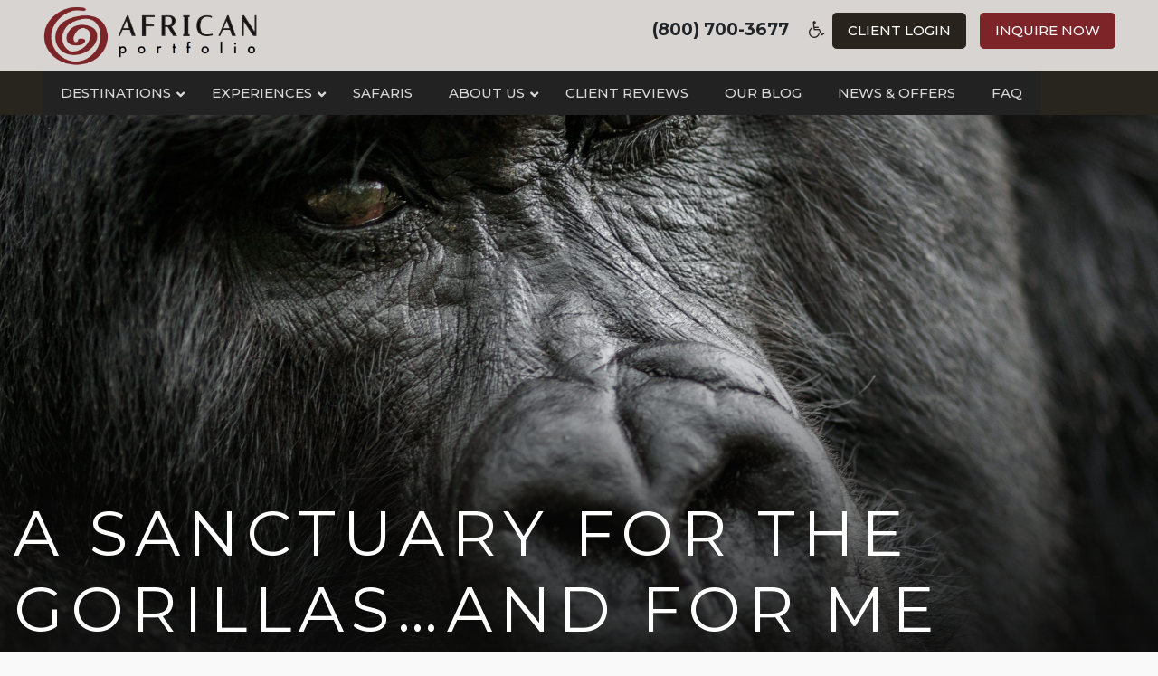

--- FILE ---
content_type: text/html; charset=UTF-8
request_url: https://onsafari.com/a-sanctuary-for-the-gorillasand-for-me/
body_size: 21149
content:
<!DOCTYPE html>
<html lang="en-US" prefix="og: http://ogp.me/ns#">
<head>
	<!-- Google Tag Manager -->
<script>(function(w,d,s,l,i){w[l]=w[l]||[];w[l].push({'gtm.start':new Date().getTime(),event:'gtm.js'});var f=d.getElementsByTagName(s)[0],j=d.createElement(s),dl=l!='dataLayer'?'&l='+l:'';j.async=true;j.src='https://www.googletagmanager.com/gtm.js?id='+i+dl;f.parentNode.insertBefore(j,f);})(window,document,'script','dataLayer','GTM-KV98NSVV');</script>
<!-- End Google Tag Manager -->
	
	<meta charset="UTF-8">
	<meta name="viewport" content="width=device-width, initial-scale=1, shrink-to-fit=no">
	<link rel="profile" href="https://gmpg.org/xfn/11">
		<link rel='stylesheet' href='/wp-content/themes/africanportfolio/css/onsafari.css' type='text/css' media='all'/>
<link href="https://fonts.googleapis.com/css?family=Montserrat:500,700&display=swap" rel="stylesheet">
<script src="https://kit.fontawesome.com/576ea5a879.js" crossorigin="anonymous"></script>
<link rel="stylesheet" type="text/css" href="//cdn.jsdelivr.net/npm/slick-carousel@1.8.1/slick/slick.css"/>
<!-- Global site tag (gtag.js) - Google Analytics -->
<script async src="https://www.googletagmanager.com/gtag/js?id=UA-131184284-1"></script>
<script>window.dataLayer=window.dataLayer||[];function gtag(){dataLayer.push(arguments);}gtag('js',new Date());gtag('config','UA-131184284-1');</script>
<!-- Favicon -->
<link rel="apple-touch-icon" sizes="180x180" href="/apple-touch-icon.png">
<link rel="icon" type="image/png" sizes="32x32" href="/favicon-32x32.png">
<link rel="icon" type="image/png" sizes="16x16" href="/favicon-16x16.png">
<link rel="manifest" href="/site.webmanifest">
<link rel="mask-icon" href="/safari-pinned-tab.svg" color="#7c2429">
<meta name="msapplication-TileColor" content="#b91d47">
<meta name="theme-color" content="#f1f1f1">
<!-- End Favicon -->
	<meta property="og:locale" content="en_US"/>
<meta property="og:type" content="article"/>
<meta property="og:title" content="A Sanctuary for the Gorillas…and for me"/>
<meta property="og:description" content="A long-term client of African Portfolio goes gorilla trekking in Uganda"/>
<meta property="og:url" content="https://onsafari.com/a-sanctuary-for-the-gorillasand-for-me/"/>
<meta property="og:site_name" content="African Portfolio"/>
<meta property="article:section" content="Explore Destinations"/>
<meta property="article:published_time" content="2019-02-04T16:45:22-05:00"/>
<meta property="article:modified_time" content="2020-01-20T19:10:35-05:00"/>
<meta property="og:updated_time" content="2020-01-20T19:10:35-05:00"/>
<meta property="og:image" content="https://3.81.76.185/wp-content/uploads/2019/10/rwanda-scaled.jpeg"/>
<meta property="og:image:width" content="2560"/>
<meta property="og:image:height" content="2560"/>

	<!-- This site is optimized with the Yoast SEO plugin v14.3 - https://yoast.com/wordpress/plugins/seo/ -->
	<title>A Sanctuary for the Gorillas…and for me - African Portfolio</title>
	<meta name="description" content="A long-term client of African Portfolio goes gorilla trekking in Uganda"/>
	<meta name="robots" content="index, follow"/>
	<meta name="googlebot" content="index, follow, max-snippet:-1, max-image-preview:large, max-video-preview:-1"/>
	<meta name="bingbot" content="index, follow, max-snippet:-1, max-image-preview:large, max-video-preview:-1"/>
	<link rel="canonical" href="https://onsafari.com/a-sanctuary-for-the-gorillasand-for-me/"/>
	<meta property="og:locale" content="en_US"/>
	<meta property="og:type" content="article"/>
	<meta property="og:title" content="A Sanctuary for the Gorillas…and for me - African Portfolio"/>
	<meta property="og:description" content="A long-term client of African Portfolio goes gorilla trekking in Uganda"/>
	<meta property="og:url" content="https://onsafari.com/a-sanctuary-for-the-gorillasand-for-me/"/>
	<meta property="og:site_name" content="African Portfolio"/>
	<meta property="article:published_time" content="2019-02-04T21:45:22+00:00"/>
	<meta property="article:modified_time" content="2020-01-20T19:10:35+00:00"/>
	<meta property="og:image" content="https://onsafari.com/wp-content/uploads/2019/10/rwanda-scaled.jpeg"/>
	<meta property="og:image:width" content="2560"/>
	<meta property="og:image:height" content="2560"/>
	<meta name="twitter:card" content="summary_large_image"/>
	<script type="application/ld+json" class="yoast-schema-graph">{"@context":"https://schema.org","@graph":[{"@type":"WebSite","@id":"https://onsafari.com/#website","url":"https://onsafari.com/","name":"African Portfolio","description":"African Safari Specialists","potentialAction":[{"@type":"SearchAction","target":"https://onsafari.com/?s={search_term_string}","query-input":"required name=search_term_string"}],"inLanguage":"en-US"},{"@type":"ImageObject","@id":"https://onsafari.com/a-sanctuary-for-the-gorillasand-for-me/#primaryimage","inLanguage":"en-US","url":"https://onsafari.com/wp-content/uploads/2019/10/rwanda-scaled.jpeg","width":2560,"height":2560},{"@type":"WebPage","@id":"https://onsafari.com/a-sanctuary-for-the-gorillasand-for-me/#webpage","url":"https://onsafari.com/a-sanctuary-for-the-gorillasand-for-me/","name":"A Sanctuary for the Gorillas\u2026and for me - African Portfolio","isPartOf":{"@id":"https://onsafari.com/#website"},"primaryImageOfPage":{"@id":"https://onsafari.com/a-sanctuary-for-the-gorillasand-for-me/#primaryimage"},"datePublished":"2019-02-04T21:45:22+00:00","dateModified":"2020-01-20T19:10:35+00:00","author":{"@id":"https://onsafari.com/#/schema/person/41b94d90b35fab4afc5eeffcaa6eeb00"},"description":"A long-term client of African Portfolio goes gorilla trekking in Uganda","inLanguage":"en-US","potentialAction":[{"@type":"ReadAction","target":["https://onsafari.com/a-sanctuary-for-the-gorillasand-for-me/"]}]},{"@type":["Person"],"@id":"https://onsafari.com/#/schema/person/41b94d90b35fab4afc5eeffcaa6eeb00","name":"Diane","image":{"@type":"ImageObject","@id":"https://onsafari.com/#personlogo","inLanguage":"en-US","url":"https://secure.gravatar.com/avatar/688d359935337c19549b55fb1ef64469?s=96&d=mm&r=g","caption":"Diane"}}]}</script>
	<!-- / Yoast SEO plugin. -->


<link rel='dns-prefetch' href='//maps.googleapis.com'/>
<link rel='dns-prefetch' href='//fonts.googleapis.com'/>
<link rel='dns-prefetch' href='//s.w.org'/>
<link rel="alternate" type="application/rss+xml" title="African Portfolio &raquo; Feed" href="https://onsafari.com/feed/"/>
		<script type="text/javascript">window._wpemojiSettings={"baseUrl":"https:\/\/s.w.org\/images\/core\/emoji\/12.0.0-1\/72x72\/","ext":".png","svgUrl":"https:\/\/s.w.org\/images\/core\/emoji\/12.0.0-1\/svg\/","svgExt":".svg","source":{"concatemoji":"https:\/\/onsafari.com\/wp-includes\/js\/wp-emoji-release.min.js?ver=5.3.20"}};!function(e,a,t){var n,r,o,i=a.createElement("canvas"),p=i.getContext&&i.getContext("2d");function s(e,t){var a=String.fromCharCode;p.clearRect(0,0,i.width,i.height),p.fillText(a.apply(this,e),0,0);e=i.toDataURL();return p.clearRect(0,0,i.width,i.height),p.fillText(a.apply(this,t),0,0),e===i.toDataURL()}function c(e){var t=a.createElement("script");t.src=e,t.defer=t.type="text/javascript",a.getElementsByTagName("head")[0].appendChild(t)}for(o=Array("flag","emoji"),t.supports={everything:!0,everythingExceptFlag:!0},r=0;r<o.length;r++)t.supports[o[r]]=function(e){if(!p||!p.fillText)return!1;switch(p.textBaseline="top",p.font="600 32px Arial",e){case"flag":return s([127987,65039,8205,9895,65039],[127987,65039,8203,9895,65039])?!1:!s([55356,56826,55356,56819],[55356,56826,8203,55356,56819])&&!s([55356,57332,56128,56423,56128,56418,56128,56421,56128,56430,56128,56423,56128,56447],[55356,57332,8203,56128,56423,8203,56128,56418,8203,56128,56421,8203,56128,56430,8203,56128,56423,8203,56128,56447]);case"emoji":return!s([55357,56424,55356,57342,8205,55358,56605,8205,55357,56424,55356,57340],[55357,56424,55356,57342,8203,55358,56605,8203,55357,56424,55356,57340])}return!1}(o[r]),t.supports.everything=t.supports.everything&&t.supports[o[r]],"flag"!==o[r]&&(t.supports.everythingExceptFlag=t.supports.everythingExceptFlag&&t.supports[o[r]]);t.supports.everythingExceptFlag=t.supports.everythingExceptFlag&&!t.supports.flag,t.DOMReady=!1,t.readyCallback=function(){t.DOMReady=!0},t.supports.everything||(n=function(){t.readyCallback()},a.addEventListener?(a.addEventListener("DOMContentLoaded",n,!1),e.addEventListener("load",n,!1)):(e.attachEvent("onload",n),a.attachEvent("onreadystatechange",function(){"complete"===a.readyState&&t.readyCallback()})),(n=t.source||{}).concatemoji?c(n.concatemoji):n.wpemoji&&n.twemoji&&(c(n.twemoji),c(n.wpemoji)))}(window,document,window._wpemojiSettings);</script>
		<style type="text/css">img.wp-smiley,img.emoji{display:inline!important;border:none!important;box-shadow:none!important;height:1em!important;width:1em!important;margin:0 .07em!important;vertical-align:-.1em!important;background:none!important;padding:0!important}</style>
	<link rel='stylesheet' id='wppm-plugin-css-css' href='https://onsafari.com/wp-content/plugins/wp-post-modules/assets/css/wppm.frontend.css?ver=2.7.1' type='text/css' media='all'/>
<link rel='stylesheet' id='style-maintenance-css' href='https://onsafari.com/wp-content/plugins/wp-ultimate-csv-importer-pro/assets/css/style-maintenance.css?ver=5.3.20' type='text/css' media='all'/>
<link rel='stylesheet' id='la-icon-maneger-style-css' href='https://onsafari.com/wp-content/uploads/la_icon_sets/style.min.css?ver=5.3.20' type='text/css' media='all'/>
<link rel='stylesheet' id='wp-block-library-css' href='https://onsafari.com/wp-includes/css/dist/block-library/style.min.css?ver=5.3.20' type='text/css' media='all'/>
<link rel='stylesheet' id='ubermenu-montserrat-css' href='//fonts.googleapis.com/css?family=Montserrat%3A%2C300%2C400%2C700&#038;ver=5.3.20' type='text/css' media='all'/>
<link rel='stylesheet' id='vidbg-frontend-style-css' href='https://onsafari.com/wp-content/plugins/video-background/css/pushlabs-vidbg.css?ver=2.7.1' type='text/css' media='all'/>
<link rel='stylesheet' id='understrap-styles-css' href='https://onsafari.com/wp-content/themes/africanportfolio/css/theme.min.css?ver=0.9.4.1563503497' type='text/css' media='all'/>
<link rel='stylesheet' id='easy-social-share-buttons-css' href='https://onsafari.com/wp-content/plugins/easy-social-share-buttons3/assets/css/easy-social-share-buttons.min.css?ver=6.2.1' type='text/css' media='all'/>
<link rel='stylesheet' id='easy-social-share-buttons-subscribe-css' href='https://onsafari.com/wp-content/plugins/easy-social-share-buttons3/assets/css/essb-subscribe.min.css?ver=6.2.1' type='text/css' media='all'/>
<!--[if lt IE 9]>
<link rel='stylesheet' id='vc_lte_ie9-css'  href='https://onsafari.com/wp-content/plugins/js_composer/assets/css/vc_lte_ie9.min.css?ver=6.0.5' type='text/css' media='screen' />
<![endif]-->
<link rel='stylesheet' id='ubermenu-css' href='https://onsafari.com/wp-content/plugins/ubermenu/pro/assets/css/ubermenu.min.css?ver=3.6.0.1' type='text/css' media='all'/>
<link rel='stylesheet' id='ubermenu-grey-white-css' href='https://onsafari.com/wp-content/plugins/ubermenu/assets/css/skins/blackwhite.css?ver=5.3.20' type='text/css' media='all'/>
<link rel='stylesheet' id='ubermenu-font-awesome-all-css' href='https://onsafari.com/wp-content/plugins/ubermenu/assets/fontawesome/css/all.min.css?ver=5.3.20' type='text/css' media='all'/>
<script type='text/javascript' src='https://onsafari.com/wp-includes/js/jquery/jquery.js?ver=1.12.4-wp'></script>
<script type='text/javascript' src='https://onsafari.com/wp-includes/js/jquery/jquery-migrate.min.js?ver=1.4.1'></script>
<script type='text/javascript' src='https://onsafari.com/wp-content/plugins/superfly-menu/includes/vendor/looks_awesome/icon_manager/js/md5.js?ver=1.0,0'></script>
<script type='text/javascript' src='https://onsafari.com/wp-content/plugins/superfly-menu/includes/vendor/looks_awesome/icon_manager/js/util.js?ver=1.0,0'></script>
<link rel='https://api.w.org/' href='https://onsafari.com/wp-json/'/>
<link rel="EditURI" type="application/rsd+xml" title="RSD" href="https://onsafari.com/xmlrpc.php?rsd"/>
<link rel="wlwmanifest" type="application/wlwmanifest+xml" href="https://onsafari.com/wp-includes/wlwmanifest.xml"/> 
<meta name="generator" content="WordPress 5.3.20"/>
<link rel='shortlink' href='https://onsafari.com/?p=11895'/>
<link rel="alternate" type="application/json+oembed" href="https://onsafari.com/wp-json/oembed/1.0/embed?url=https%3A%2F%2Fonsafari.com%2Fa-sanctuary-for-the-gorillasand-for-me%2F"/>
<link rel="alternate" type="text/xml+oembed" href="https://onsafari.com/wp-json/oembed/1.0/embed?url=https%3A%2F%2Fonsafari.com%2Fa-sanctuary-for-the-gorillasand-for-me%2F&#038;format=xml"/>
<!-- HFCM by 99 Robots - Snippet # 2: iPhone Bar -->
<meta name="theme-color" content="#7d2429"/>

<!-- /end HFCM by 99 Robots -->
<style id="ubermenu-custom-generated-css">.fa{font-style:normal;font-variant:normal;font-weight:normal;font-family:FontAwesome}.ubermenu-main .ubermenu-row{max-width:800px;margin-left:auto;margin-right:auto}.ubermenu-main .ubermenu-item-level-0>.ubermenu-target{font-size:15px}.ubermenu-main .ubermenu-nav .ubermenu-item.ubermenu-item-level-0>.ubermenu-target{font-weight:500}.ubermenu-main .ubermenu-submenu.ubermenu-submenu-drop{background-color:#d9d4d2}.ubermenu-main .ubermenu-item-normal>.ubermenu-target{font-size:15px}.ubermenu-main,.ubermenu-main .ubermenu-target,.ubermenu-main .ubermenu-nav .ubermenu-item-level-0 .ubermenu-target,.ubermenu-main div,.ubermenu-main p,.ubermenu-main input{font-family:'Montserrat',sans-serif;font-weight:400}</style><style type="text/css" id="wppm_custom_css"></style><meta name="mobile-web-app-capable" content="yes">
<meta name="apple-mobile-web-app-capable" content="yes">
<meta name="apple-mobile-web-app-title" content="African Portfolio - African Safari Specialists">

<script type="text/javascript">var essb_settings={"ajax_url":"https:\/\/onsafari.com\/wp-admin\/admin-ajax.php","essb3_nonce":"ab8cab75ba","essb3_plugin_url":"https:\/\/onsafari.com\/wp-content\/plugins\/easy-social-share-buttons3","essb3_stats":false,"essb3_ga":false,"essb3_ga_mode":"simple","blog_url":"https:\/\/onsafari.com\/","essb3_postfloat_stay":false,"post_id":11895};</script><meta name="generator" content="Powered by WPBakery Page Builder - drag and drop page builder for WordPress."/>

        <!-- Begin Social Meta tags by WP Post Modules -->
            <!-- Schema.org markup for Google+ -->
            <meta itemprop="name" content="A Sanctuary for the Gorillas…and for me">
            <meta itemprop="description" content="With so many of our clients interested in gorilla treking, we thought you would enjoy this first hand account of written by one of our valued repeat clients, Stacy Dalton, who writes a blog of her own called Grape Finds, offering recommendations, education and observations on wines from all over the world.  Well worth the read! I [...]Read More...">
            <meta itemprop="image" content="https://onsafari.com/wp-content/uploads/2019/10/rwanda-scaled.jpeg">

            <!-- Twitter Card data -->
            <meta name="twitter:card" content="summary_large_image">
            <meta name="twitter:title" content="A Sanctuary for the Gorillas…and for me">
            <meta name="twitter:description" content="With so many of our clients interested in gorilla treking, we thought you would enjoy this first hand account of written by one of our valued repeat clients, Stacy Dalton, who writes a blog of her own called Grape Finds, offering recommendations, education and observations on wines from all over the world.  Well worth the read! I [...]Read More...">
            <meta name="twitter:image:src" content="https://onsafari.com/wp-content/uploads/2019/10/rwanda-scaled.jpeg">

            <!-- Open Graph data -->
            <meta property="og:title" content="A Sanctuary for the Gorillas…and for me"/>
            <meta property="og:type" content="article"/>
            <meta property="og:url" content="https://onsafari.com/a-sanctuary-for-the-gorillasand-for-me/"/>
            <meta property="og:image" content="https://onsafari.com/wp-content/uploads/2019/10/rwanda-scaled.jpeg"/>
            <meta property="og:image:url" content="https://onsafari.com/wp-content/uploads/2019/10/rwanda-scaled.jpeg"/>
            <meta property="og:description" content="With so many of our clients interested in gorilla treking, we thought you would enjoy this first hand account of written by one of our valued repeat clients, Stacy Dalton, who writes a blog of her own called Grape Finds, offering recommendations, education and observations on wines from all over the world.  Well worth the read! I [...]Read More..."/>
            <meta property="og:site_name" content="African Portfolio"/>
        <!-- End Social Meta tags by WP Post Modules -->
				<style type="text/css" id="wp-custom-css">.post-template-default .content-area a{color:#7c2529;text-decoration:underline;font-weight:bold}aside#advanced_sidebar_menu-2 .page-item-15646{display:none}.side-cta div#gform_wrapper_1{overflow:visible!important}article#post-15650 a{font-size:20px;color:#7b2428}article#post-15650 ul.mailster-newsletter-list{list-style:none;padding-left:0!important;line-height:2}.blog button.facetwp-load-more{background:#7b2428;width:100%;padding:20px;border-radius:8px;border:#fff;color:#fff;font-size:20px}article#post-15650 a:after{content:'\f0da';font-family:FontAwesome;font-weight:normal;font-style:normal;margin:0 0 0 10px;text-decoration:none}.home .wrapper{padding-bottom:0!important}</style>
		<noscript><style>.wpb_animate_when_almost_visible{opacity:1}</style></noscript><!-- Global site tag (gtag.js) - Google Analytics -->
<script async src="https://www.googletagmanager.com/gtag/js?id=G-TP8DBFD3KK"></script>
<script>window.dataLayer=window.dataLayer||[];function gtag(){dataLayer.push(arguments);}gtag('js',new Date());gtag('config','G-TP8DBFD3KK');</script>
</head>

<body data-rsssl=1 class="post-template-default single single-post postid-11895 single-format-standard wp-custom-logo wp-embed-responsive group-blog wpb-js-composer js-comp-ver-6.0.5 vc_responsive">
	<!-- Google Tag Manager (noscript) -->
<noscript><iframe src="https://www.googletagmanager.com/ns.html?id=GTM-KV98NSVV" height="0" width="0" style="display:none;visibility:hidden"></iframe></noscript>
<!-- End Google Tag Manager (noscript) -->
	
<div class="site" id="page">
	
<div id="wrapper-topbar" itemscope itemtype="http://schema.org/WebSite">
		
		<div class="container">
		
			<!-- Your site title as branding in the menu -->
					

							<a class="navbar-brand" rel="home" href="https://onsafari.com/" title="African Portfolio" itemprop="url">African Portfolio</a>

							<span class="right-menu hide-on-mobile" style="float: right;padding-top: 14px;font-size: 19px;font-weight: bold !important;">
    (800) 700-3677  <a href="" id="INDmenu-btn"><i class="fa fa-wheelchair" aria-hidden="true"></i></a>
								<a href="https://my.africanportfolio.com/login" class="btn btn-primary btn-lg client">Client Login</a>
								
<a href="#" class="btn btn-secondary btn-lg contact" data-toggle="modal" data-target="#exampleModal">Inquire Now</a>
								
								

</span>

<span class="right-menu-mobile show-on-mobile" style="float: right;font-size: 40px;font-weight: bold !important;">
    <div><a href="#" data-toggle="modal" data-target="#exampleModal"><i class="fas fa-comment-alt"></i></a></div><div> <a href="#" id="slidemenu"><i class="fas fa-bars"></i></a></div>
</span>

			
			
	
				<!-- end custom logo -->
		</div>
	</div>
	
	<!-- ******************* The Navbar Area ******************* -->
	<div id="wrapper-navbar" itemscope itemtype="http://schema.org/WebSite">
		

		<a class="skip-link sr-only sr-only-focusable" href="#content">Skip to content</a>

		<nav class="navbar navbar-expand-md navbar-dark bg-primary">

					<div class="container">
		
					

				<button class="navbar-toggler" type="button" data-toggle="collapse" data-target="#navbarNavDropdown" aria-controls="navbarNavDropdown" aria-expanded="false" aria-label="Toggle navigation">
					<span class="navbar-toggler-icon"></span>
				</button>

				<!-- The WordPress Menu goes here -->
				
<!-- UberMenu [Configuration:main] [Theme Loc:primary] [Integration:auto] -->
<!-- [UberMenu Responsive Menu Disabled] --> <nav id="ubermenu-main-2-primary-2" class="ubermenu ubermenu-nojs ubermenu-main ubermenu-menu-2 ubermenu-loc-primary ubermenu-responsive-collapse ubermenu-horizontal ubermenu-transition-fade ubermenu-trigger-hover_intent ubermenu-skin-grey-white  ubermenu-bar-align-full ubermenu-items-align-flex ubermenu-disable-submenu-scroll ubermenu-sub-indicators ubermenu-retractors-responsive ubermenu-submenu-indicator-closes"><ul id="ubermenu-nav-main-2-primary" class="ubermenu-nav" data-title="Primary"><li id="menu-item-40" class="ubermenu-item ubermenu-item-type-post_type ubermenu-item-object-page ubermenu-item-has-children ubermenu-advanced-sub ubermenu-item-40 ubermenu-item-level-0 ubermenu-column ubermenu-column-auto ubermenu-has-submenu-drop ubermenu-has-submenu-mega"><span class="ubermenu-target ubermenu-item-layout-default ubermenu-item-layout-text_only" tabindex="0"><span class="ubermenu-target-title ubermenu-target-text">Destinations</span><i class='ubermenu-sub-indicator fas fa-angle-down'></i></span><div class="ubermenu-submenu ubermenu-submenu-id-40 ubermenu-submenu-type-mega ubermenu-submenu-drop ubermenu-submenu-align-full_width"><ul class="ubermenu-row ubermenu-row-id-12793 ubermenu-autoclear container"><li class="  ubermenu-item ubermenu-item-type-custom ubermenu-item-object-ubermenu-custom ubermenu-item-has-children ubermenu-item-13904 ubermenu-item-level-2 ubermenu-column ubermenu-column-1-2 ubermenu-has-submenu-stack ubermenu-item-type-column ubermenu-column-id-13904"><ul class="ubermenu-submenu ubermenu-submenu-id-13904 ubermenu-submenu-type-stack"><li class="  ubermenu-item ubermenu-item-type-custom ubermenu-item-object-ubermenu-custom ubermenu-item-has-children ubermenu-item-13905 ubermenu-item-level-3 ubermenu-column ubermenu-column-1-3 ubermenu-has-submenu-stack ubermenu-item-type-column ubermenu-column-id-13905"><ul class="ubermenu-submenu ubermenu-submenu-id-13905 ubermenu-submenu-type-stack"><li id="menu-item-13855" class="ubermenu-item ubermenu-item-type-taxonomy ubermenu-item-object-destinations ubermenu-item-13855 ubermenu-item-auto ubermenu-item-normal ubermenu-item-level-4 ubermenu-column ubermenu-column-auto"><a class="ubermenu-target ubermenu-item-layout-default ubermenu-item-layout-text_only" href="https://onsafari.com/destinations/safaris-in-botswana/"><span class="ubermenu-target-title ubermenu-target-text">Botswana</span></a></li><li id="menu-item-13857" class="ubermenu-item ubermenu-item-type-taxonomy ubermenu-item-object-destinations ubermenu-item-13857 ubermenu-item-auto ubermenu-item-normal ubermenu-item-level-4 ubermenu-column ubermenu-column-auto"><a class="ubermenu-target ubermenu-item-layout-default ubermenu-item-layout-text_only" href="https://onsafari.com/destinations/safaris-in-kenya/"><span class="ubermenu-target-title ubermenu-target-text">Kenya</span></a></li><li id="menu-item-15354" class="ubermenu-item ubermenu-item-type-taxonomy ubermenu-item-object-destinations ubermenu-item-15354 ubermenu-item-auto ubermenu-item-normal ubermenu-item-level-4 ubermenu-column ubermenu-column-auto"><a class="ubermenu-target ubermenu-item-layout-default ubermenu-item-layout-text_only" href="https://onsafari.com/destinations/safaris-in-malawi/"><span class="ubermenu-target-title ubermenu-target-text">Malawi</span></a></li><li id="menu-item-13863" class="ubermenu-item ubermenu-item-type-taxonomy ubermenu-item-object-destinations ubermenu-item-13863 ubermenu-item-auto ubermenu-item-normal ubermenu-item-level-4 ubermenu-column ubermenu-column-auto"><a class="ubermenu-target ubermenu-item-layout-default ubermenu-item-layout-text_only" href="https://onsafari.com/destinations/safaris-in-mozambique/"><span class="ubermenu-target-title ubermenu-target-text">Mozambique</span></a></li></ul></li><li class="  ubermenu-item ubermenu-item-type-custom ubermenu-item-object-ubermenu-custom ubermenu-item-has-children ubermenu-item-13906 ubermenu-item-level-3 ubermenu-column ubermenu-column-1-3 ubermenu-has-submenu-stack ubermenu-item-type-column ubermenu-column-id-13906"><ul class="ubermenu-submenu ubermenu-submenu-id-13906 ubermenu-submenu-type-stack"><li id="menu-item-13860" class="ubermenu-item ubermenu-item-type-taxonomy ubermenu-item-object-destinations ubermenu-item-13860 ubermenu-item-auto ubermenu-item-normal ubermenu-item-level-4 ubermenu-column ubermenu-column-auto"><a class="ubermenu-target ubermenu-item-layout-default ubermenu-item-layout-text_only" href="https://onsafari.com/destinations/safaris-in-namibia/"><span class="ubermenu-target-title ubermenu-target-text">Namibia</span></a></li><li id="menu-item-13861" class="ubermenu-item ubermenu-item-type-taxonomy ubermenu-item-object-destinations ubermenu-item-13861 ubermenu-item-auto ubermenu-item-normal ubermenu-item-level-4 ubermenu-column ubermenu-column-auto"><a class="ubermenu-target ubermenu-item-layout-default ubermenu-item-layout-text_only" href="https://onsafari.com/destinations/safaris-in-rwanda/"><span class="ubermenu-target-title ubermenu-target-text">Rwanda</span></a></li><li id="menu-item-13864" class="ubermenu-item ubermenu-item-type-taxonomy ubermenu-item-object-destinations ubermenu-item-13864 ubermenu-item-auto ubermenu-item-normal ubermenu-item-level-4 ubermenu-column ubermenu-column-auto"><a class="ubermenu-target ubermenu-item-layout-default ubermenu-item-layout-text_only" href="https://onsafari.com/destinations/safaris-in-seychelles/"><span class="ubermenu-target-title ubermenu-target-text">Seychelles</span></a></li><li id="menu-item-13853" class="ubermenu-item ubermenu-item-type-taxonomy ubermenu-item-object-destinations ubermenu-item-13853 ubermenu-item-auto ubermenu-item-normal ubermenu-item-level-4 ubermenu-column ubermenu-column-auto"><a class="ubermenu-target ubermenu-item-layout-default ubermenu-item-layout-text_only" href="https://onsafari.com/destinations/safaris-in-south-africa/"><span class="ubermenu-target-title ubermenu-target-text">South Africa</span></a></li></ul></li><li class="  ubermenu-item ubermenu-item-type-custom ubermenu-item-object-ubermenu-custom ubermenu-item-has-children ubermenu-item-13907 ubermenu-item-level-3 ubermenu-column ubermenu-column-1-3 ubermenu-has-submenu-stack ubermenu-item-type-column ubermenu-column-id-13907"><ul class="ubermenu-submenu ubermenu-submenu-id-13907 ubermenu-submenu-type-stack"><li id="menu-item-13854" class="ubermenu-item ubermenu-item-type-taxonomy ubermenu-item-object-destinations ubermenu-item-13854 ubermenu-item-auto ubermenu-item-normal ubermenu-item-level-4 ubermenu-column ubermenu-column-auto"><a class="ubermenu-target ubermenu-item-layout-default ubermenu-item-layout-text_only" href="https://onsafari.com/destinations/safaris-in-tanzania/"><span class="ubermenu-target-title ubermenu-target-text">Tanzania</span></a></li><li id="menu-item-13859" class="ubermenu-item ubermenu-item-type-taxonomy ubermenu-item-object-destinations ubermenu-item-13859 ubermenu-item-auto ubermenu-item-normal ubermenu-item-level-4 ubermenu-column ubermenu-column-auto"><a class="ubermenu-target ubermenu-item-layout-default ubermenu-item-layout-text_only" href="https://onsafari.com/destinations/safaris-in-uganda/"><span class="ubermenu-target-title ubermenu-target-text">Uganda</span></a></li><li id="menu-item-13858" class="ubermenu-item ubermenu-item-type-taxonomy ubermenu-item-object-destinations ubermenu-item-13858 ubermenu-item-auto ubermenu-item-normal ubermenu-item-level-4 ubermenu-column ubermenu-column-auto"><a class="ubermenu-target ubermenu-item-layout-default ubermenu-item-layout-text_only" href="https://onsafari.com/destinations/safaris-in-zambia/"><span class="ubermenu-target-title ubermenu-target-text">Zambia</span></a></li><li id="menu-item-13856" class="ubermenu-item ubermenu-item-type-taxonomy ubermenu-item-object-destinations ubermenu-item-13856 ubermenu-item-auto ubermenu-item-normal ubermenu-item-level-4 ubermenu-column ubermenu-column-auto"><a class="ubermenu-target ubermenu-item-layout-default ubermenu-item-layout-text_only" href="https://onsafari.com/destinations/safaris-in-zimbabwe/"><span class="ubermenu-target-title ubermenu-target-text">Zimbabwe</span></a></li></ul></li></ul></li><li class="  ubermenu-item ubermenu-item-type-custom ubermenu-item-object-ubermenu-custom ubermenu-item-13908 ubermenu-item-level-2 ubermenu-column ubermenu-column-1-2 ubermenu-item-type-column ubermenu-column-id-13908"></li></ul></div></li><li id="menu-item-13978" class="ubermenu-item ubermenu-item-type-custom ubermenu-item-object-custom ubermenu-item-has-children ubermenu-item-13978 ubermenu-item-level-0 ubermenu-column ubermenu-column-auto ubermenu-has-submenu-drop ubermenu-has-submenu-flyout"><a class="ubermenu-target ubermenu-item-layout-default ubermenu-item-layout-text_only" href="#" tabindex="0"><span class="ubermenu-target-title ubermenu-target-text">Experiences</span><i class='ubermenu-sub-indicator fas fa-angle-down'></i></a><ul class="ubermenu-submenu ubermenu-submenu-id-13978 ubermenu-submenu-type-flyout ubermenu-submenu-drop ubermenu-submenu-align-left_edge_item"><li id="menu-item-13979" class="ubermenu-item ubermenu-item-type-taxonomy ubermenu-item-object-experience ubermenu-item-13979 ubermenu-item-auto ubermenu-item-normal ubermenu-item-level-1"><a class="ubermenu-target ubermenu-item-layout-default ubermenu-item-layout-text_only" href="https://onsafari.com/experience/adventure/"><span class="ubermenu-target-title ubermenu-target-text">Adventure</span></a></li><li id="menu-item-13980" class="ubermenu-item ubermenu-item-type-taxonomy ubermenu-item-object-experience ubermenu-item-13980 ubermenu-item-auto ubermenu-item-normal ubermenu-item-level-1"><a class="ubermenu-target ubermenu-item-layout-default ubermenu-item-layout-text_only" href="https://onsafari.com/experience/culture-community/"><span class="ubermenu-target-title ubermenu-target-text">Culture</span></a></li><li id="menu-item-13981" class="ubermenu-item ubermenu-item-type-taxonomy ubermenu-item-object-experience ubermenu-item-13981 ubermenu-item-auto ubermenu-item-normal ubermenu-item-level-1"><a class="ubermenu-target ubermenu-item-layout-default ubermenu-item-layout-text_only" href="https://onsafari.com/experience/family/"><span class="ubermenu-target-title ubermenu-target-text">Family</span></a></li><li id="menu-item-13982" class="ubermenu-item ubermenu-item-type-taxonomy ubermenu-item-object-experience ubermenu-item-13982 ubermenu-item-auto ubermenu-item-normal ubermenu-item-level-1"><a class="ubermenu-target ubermenu-item-layout-default ubermenu-item-layout-text_only" href="https://onsafari.com/experience/romantic/"><span class="ubermenu-target-title ubermenu-target-text">Romantic</span></a></li><li id="menu-item-13983" class="ubermenu-item ubermenu-item-type-taxonomy ubermenu-item-object-experience ubermenu-item-13983 ubermenu-item-auto ubermenu-item-normal ubermenu-item-level-1"><a class="ubermenu-target ubermenu-item-layout-default ubermenu-item-layout-text_only" href="https://onsafari.com/experience/safari-beach/"><span class="ubermenu-target-title ubermenu-target-text">Safari &#038; Beach</span></a></li><li id="menu-item-13984" class="ubermenu-item ubermenu-item-type-taxonomy ubermenu-item-object-experience ubermenu-item-13984 ubermenu-item-auto ubermenu-item-normal ubermenu-item-level-1"><a class="ubermenu-target ubermenu-item-layout-default ubermenu-item-layout-text_only" href="https://onsafari.com/experience/top-shelf/"><span class="ubermenu-target-title ubermenu-target-text">Top Shelf</span></a></li></ul></li><li id="menu-item-13901" class="ubermenu-item ubermenu-item-type-custom ubermenu-item-object-custom ubermenu-item-13901 ubermenu-item-level-0 ubermenu-column ubermenu-column-auto"><a class="ubermenu-target ubermenu-item-layout-default ubermenu-item-layout-text_only" href="/safaris" tabindex="0"><span class="ubermenu-target-title ubermenu-target-text">Safaris</span></a></li><li id="menu-item-104" class="ubermenu-item ubermenu-item-type-post_type ubermenu-item-object-page ubermenu-item-has-children ubermenu-item-104 ubermenu-item-level-0 ubermenu-column ubermenu-column-auto ubermenu-has-submenu-drop ubermenu-has-submenu-flyout"><span class="ubermenu-target ubermenu-item-layout-default ubermenu-item-layout-text_only" tabindex="0"><span class="ubermenu-target-title ubermenu-target-text">About Us</span><i class='ubermenu-sub-indicator fas fa-angle-down'></i></span><ul class="ubermenu-submenu ubermenu-submenu-id-104 ubermenu-submenu-type-flyout ubermenu-submenu-drop ubermenu-submenu-align-left_edge_item"><li id="menu-item-113" class="ubermenu-item ubermenu-item-type-post_type ubermenu-item-object-page ubermenu-item-113 ubermenu-item-auto ubermenu-item-normal ubermenu-item-level-1"><a class="ubermenu-target ubermenu-item-layout-default ubermenu-item-layout-text_only" href="https://onsafari.com/about-us/our-safari-specialists/"><span class="ubermenu-target-title ubermenu-target-text">Our Safari Specialists</span></a></li><li id="menu-item-112" class="ubermenu-item ubermenu-item-type-post_type ubermenu-item-object-page ubermenu-item-112 ubermenu-item-auto ubermenu-item-normal ubermenu-item-level-1"><a class="ubermenu-target ubermenu-item-layout-default ubermenu-item-layout-text_only" href="https://onsafari.com/about-us/why-go-travel-with-us/"><span class="ubermenu-target-title ubermenu-target-text">Why Travel With Us?</span></a></li><li id="menu-item-216" class="ubermenu-item ubermenu-item-type-post_type ubermenu-item-object-page ubermenu-item-216 ubermenu-item-auto ubermenu-item-normal ubermenu-item-level-1"><a class="ubermenu-target ubermenu-item-layout-default ubermenu-item-layout-text_only" href="https://onsafari.com/about-us/our-logo/"><span class="ubermenu-target-title ubermenu-target-text">Our Logo</span></a></li><li id="menu-item-21499" class="ubermenu-item ubermenu-item-type-post_type ubermenu-item-object-page ubermenu-item-21499 ubermenu-item-auto ubermenu-item-normal ubermenu-item-level-1"><a class="ubermenu-target ubermenu-item-layout-default ubermenu-item-layout-text_only" href="https://onsafari.com/about-us/positive-impact/"><span class="ubermenu-target-title ubermenu-target-text">Positive Impact</span></a></li></ul></li><li id="menu-item-107" class="ubermenu-item ubermenu-item-type-post_type ubermenu-item-object-page ubermenu-item-107 ubermenu-item-level-0 ubermenu-column ubermenu-column-auto"><a class="ubermenu-target ubermenu-item-layout-default ubermenu-item-layout-text_only" href="https://onsafari.com/african-portfolio-client-reviews/" tabindex="0"><span class="ubermenu-target-title ubermenu-target-text">Client Reviews</span></a></li><li id="menu-item-39" class="ubermenu-item ubermenu-item-type-post_type ubermenu-item-object-page ubermenu-current_page_parent ubermenu-item-39 ubermenu-item-level-0 ubermenu-column ubermenu-column-auto"><a class="ubermenu-target ubermenu-item-layout-default ubermenu-item-layout-text_only" href="https://onsafari.com/planning-and-preparing-for-a-safari-in-africa/" tabindex="0"><span class="ubermenu-target-title ubermenu-target-text">Our Blog</span></a></li><li id="menu-item-22068" class="ubermenu-item ubermenu-item-type-post_type ubermenu-item-object-page ubermenu-item-22068 ubermenu-item-level-0 ubermenu-column ubermenu-column-auto"><a class="ubermenu-target ubermenu-item-layout-default ubermenu-item-layout-text_only" href="https://onsafari.com/safari-news-and-offers/signature-offers/" tabindex="0"><span class="ubermenu-target-title ubermenu-target-text">News &#038; Offers</span></a></li><li id="menu-item-22328" class="ubermenu-item ubermenu-item-type-post_type ubermenu-item-object-page ubermenu-item-22328 ubermenu-item-level-0 ubermenu-column ubermenu-column-auto"><a class="ubermenu-target ubermenu-item-layout-default ubermenu-item-layout-text_only" href="https://onsafari.com/frequently-asked-questions/" tabindex="0"><span class="ubermenu-target-title ubermenu-target-text">FAQ</span></a></li></ul></nav>
<!-- End UberMenu -->
						</div><!-- .container -->
			
		</nav><!-- .site-navigation -->

	</div><!-- #wrapper-navbar end -->
	
	
	
			
			<!-- Modal -->
<div class="modal fade" id="exampleModal" tabindex="-1" role="dialog" aria-labelledby="exampleModalLabel" aria-hidden="true">
  <div class="modal-dialog modal-dialog-centered" role="document">
    <div class="modal-content">
     
	<div class="modal-header">
        <h5 class="modal-title" id="exampleModalLabel">Plan Your Safari </h5>
        <button type="button" class="close" data-dismiss="modal" aria-label="Close">
          <span aria-hidden="true">&times;</span>
        </button>
      </div>
		
      <div class="modal-body">
		   
        
		 
                <div class='gf_browser_chrome gform_wrapper' id='gform_wrapper_2'><div id='gf_2' class='gform_anchor' tabindex='-1'></div><form method='post' enctype='multipart/form-data' target='gform_ajax_frame_2' id='gform_2' action='/a-sanctuary-for-the-gorillasand-for-me/#gf_2'>
                        <div class='gform_heading'>
                            <span class='gform_description'></span>
                        </div>
                        <div class='gform_body'><ul id='gform_fields_2' class='gform_fields top_label form_sublabel_below description_below'><li id='field_2_10' class='gfield gf_left_half field_sublabel_below field_description_below gfield_visibility_visible'><label class='gfield_label' for='input_2_10'>Your Name</label><div class='ginput_container ginput_container_text'><input name='input_10' id='input_2_10' type='text' value='' class='medium' placeholder='Name' aria-invalid="false"/></div></li><li id='field_2_4' class='gfield gf_right_half gfield_contains_required field_sublabel_below field_description_below gfield_visibility_visible'><label class='gfield_label' for='input_2_4'>Email<span class='gfield_required'>*</span></label><div class='ginput_container ginput_container_email'>
                            <input name='input_4' id='input_2_4' type='text' value='' class='medium' placeholder='Email*' aria-required="true" aria-invalid="false"/>
                        </div></li><li id='field_2_7' class='gfield gf_left_half gfield_contains_required field_sublabel_below field_description_below gfield_visibility_visible'><label class='gfield_label' for='input_2_7'>Phone<span class='gfield_required'>*</span></label><div class='ginput_container ginput_container_phone'><input name='input_7' id='input_2_7' type='text' value='' class='medium' placeholder='Phone*' aria-required="true" aria-invalid="false"/></div></li><li id='field_2_11' class='gfield gf_right_half field_sublabel_below field_description_below gfield_visibility_visible'><label class='gfield_label' for='input_2_11'>Best Time To Reach You</label><div class='ginput_container ginput_container_text'><input name='input_11' id='input_2_11' type='text' value='' class='medium' placeholder='Best Time To Reach You' aria-invalid="false"/></div></li><li id='field_2_21' class='gfield gf_left_half field_sublabel_below field_description_below gfield_visibility_visible'><label class='gfield_label' for='input_2_21'>Where Would You Like to Visit?</label><div class='ginput_container ginput_container_text'><input name='input_21' id='input_2_21' type='text' value='' class='medium' placeholder='Where to Visit?' aria-invalid="false"/></div></li><li id='field_2_14' class='gfield gf_right_half field_sublabel_below field_description_below gfield_visibility_visible'><label class='gfield_label' for='input_2_14'>When Would You Like To Visit?</label><div class='ginput_container ginput_container_text'><input name='input_14' id='input_2_14' type='text' value='' class='medium' placeholder='When To Visit' aria-invalid="false"/></div></li><li id='field_2_19' class='gfield gf_left_half field_sublabel_below field_description_below gfield_visibility_visible'><label class='gfield_label' for='input_2_19'>Number of Travelers</label><div class='ginput_container ginput_container_text'><input name='input_19' id='input_2_19' type='text' value='' class='medium' placeholder='Number of Travelers' aria-invalid="false"/></div></li><li id='field_2_18' class='gfield gf_right_half field_sublabel_below field_description_below gfield_visibility_visible'><label class='gfield_label' for='input_2_18'>How Did You Hear About Us?</label><div class='ginput_container ginput_container_text'><input name='input_18' id='input_2_18' type='text' value='' class='medium' placeholder='How Did You Find Us?' aria-invalid="false"/></div></li><li id='field_2_15' class='gfield field_sublabel_below field_description_below gfield_visibility_visible'><label class='gfield_label' for='input_2_15'>Your Budget</label><div class='ginput_container ginput_container_select'><select name='input_15' id='input_2_15' class='medium gfield_select' aria-invalid="false"><option value='' selected='selected' class='gf_placeholder'>Your Budget</option><option value='$7,000 - $10,000 per person'>$7,000 - $10,000 per person</option><option value='$10,000 - $15,000 per person'>$10,000 - $15,000 per person</option><option value='$15,000 - $25,000+ per person'>$15,000 - $25,000+ per person</option></select></div></li><li id='field_2_8' class='gfield field_sublabel_below field_description_below gfield_visibility_visible'><label class='gfield_label' for='input_2_8'>Tell Us More</label><div class='ginput_container ginput_container_textarea'><textarea name='input_8' id='input_2_8' class='textarea medium' placeholder='Are you planning for a honeymoon, family safari or another special occasion? Please tell us more.' aria-invalid="false" rows='10' cols='50'></textarea></div></li><li id='field_2_20' class='gfield field_sublabel_below field_description_below gfield_visibility_visible'><label class='gfield_label' for='input_2_20'>Are You A Bot?</label><div class='ginput_container ginput_container_text'><input name='input_20' id='input_2_20' type='text' value='' class='medium' placeholder='What is 6 + 6?' aria-invalid="false"/></div></li><li id='field_2_5' class='gfield field_sublabel_below field_description_below gfield_visibility_visible'><label class='gfield_label' for='input_2_5'>CAPTCHA</label><div id='input_2_5' class='ginput_container ginput_recaptcha' data-sitekey='6Le29MgUAAAAAK4w-y0MctmXXhUlLaI4zEDrdHFE' data-theme='light' data-tabindex='-1' data-size='invisible' data-badge='bottomright'></div></li><li id='field_2_22' class='gfield gform_validation_container field_sublabel_below field_description_below gfield_visibility_visible'><label class='gfield_label' for='input_2_22'>Email</label><div class='ginput_container'><input name='input_22' id='input_2_22' type='text' value=''/></div><div class='gfield_description' id='gfield_description_2_22'>This field is for validation purposes and should be left unchanged.</div></li>
                            </ul></div>
        <div class='gform_footer top_label'> <input type='submit' id='gform_submit_button_2' class='gform_button button' value='Submit Message' onclick='if(window["gf_submitting_2"]){return false;}  window["gf_submitting_2"]=true;  ' onkeypress='if( event.keyCode == 13 ){ if(window["gf_submitting_2"]){return false;} window["gf_submitting_2"]=true;  jQuery("#gform_2").trigger("submit",[true]); }'/> <input type='hidden' name='gform_ajax' value='form_id=2&amp;title=&amp;description=1&amp;tabindex=0'/>
            <input type='hidden' class='gform_hidden' name='is_submit_2' value='1'/>
            <input type='hidden' class='gform_hidden' name='gform_submit' value='2'/>
            
            <input type='hidden' class='gform_hidden' name='gform_unique_id' value=''/>
            <input type='hidden' class='gform_hidden' name='state_2' value='WyJbXSIsIjY0NGYyMjNiZGZhYTY1Y2ZjMTg3YzllNjU1NWY4ZDI0Il0='/>
            <input type='hidden' class='gform_hidden' name='gform_target_page_number_2' id='gform_target_page_number_2' value='0'/>
            <input type='hidden' class='gform_hidden' name='gform_source_page_number_2' id='gform_source_page_number_2' value='1'/>
            <input type='hidden' name='gform_field_values' value=''/>
            
        </div>
                        </form>
                        </div>
                <iframe style='display:none;width:0px;height:0px;' src='about:blank' name='gform_ajax_frame_2' id='gform_ajax_frame_2' title='This iframe contains the logic required to handle Ajax powered Gravity Forms.'></iframe>
                <script type='text/javascript'>jQuery(document).ready(function($){gformInitSpinner(2,'https://onsafari.com/wp-content/plugins/gravityforms/images/spinner.gif');jQuery('#gform_ajax_frame_2').on('load',function(){var contents=jQuery(this).contents().find('*').html();var is_postback=contents.indexOf('GF_AJAX_POSTBACK')>=0;if(!is_postback){return;}var form_content=jQuery(this).contents().find('#gform_wrapper_2');var is_confirmation=jQuery(this).contents().find('#gform_confirmation_wrapper_2').length>0;var is_redirect=contents.indexOf('gformRedirect(){')>=0;var is_form=form_content.length>0&&!is_redirect&&!is_confirmation;var mt=parseInt(jQuery('html').css('margin-top'),10)+parseInt(jQuery('body').css('margin-top'),10)+100;if(is_form){jQuery('#gform_wrapper_2').html(form_content.html());if(form_content.hasClass('gform_validation_error')){jQuery('#gform_wrapper_2').addClass('gform_validation_error');}else{jQuery('#gform_wrapper_2').removeClass('gform_validation_error');}setTimeout(function(){jQuery(document).scrollTop(jQuery('#gform_wrapper_2').offset().top-mt);},50);if(window['gformInitDatepicker']){gformInitDatepicker();}if(window['gformInitPriceFields']){gformInitPriceFields();}var current_page=jQuery('#gform_source_page_number_2').val();gformInitSpinner(2,'https://onsafari.com/wp-content/plugins/gravityforms/images/spinner.gif');jQuery(document).trigger('gform_page_loaded',[2,current_page]);window['gf_submitting_2']=false;}else if(!is_redirect){var confirmation_content=jQuery(this).contents().find('.GF_AJAX_POSTBACK').html();if(!confirmation_content){confirmation_content=contents;}setTimeout(function(){jQuery('#gform_wrapper_2').replaceWith(confirmation_content);jQuery(document).scrollTop(jQuery('#gf_2').offset().top-mt);jQuery(document).trigger('gform_confirmation_loaded',[2]);window['gf_submitting_2']=false;},50);}else{jQuery('#gform_2').append(contents);if(window['gformRedirect']){gformRedirect();}}jQuery(document).trigger('gform_post_render',[2,current_page]);});});</script><script type='text/javascript'>jQuery(document).bind('gform_post_render',function(event,formId,currentPage){if(formId==2){if(typeof Placeholders!='undefined'){Placeholders.enable();}jQuery('#input_2_7').mask('(999) 999-9999').bind('keypress',function(e){if(e.which==13){jQuery(this).blur();}});}});jQuery(document).bind('gform_post_conditional_logic',function(event,formId,fields,isInit){});</script><script type='text/javascript'>jQuery(document).ready(function(){jQuery(document).trigger('gform_post_render',[2,1])});</script>      </div>
      
    </div>
  </div>
</div>
			<!-- Inquire Modal  -->
<div class="modal fade" id="loop-inquire" tabindex="-1" role="dialog" aria-labelledby="exampleModalLabel" aria-hidden="true">
  <div class="modal-dialog modal-dialog-centered" role="document">
    
	  
	  <div class="modal-content">
     
		  <div class="modal-header" style="display: none;">
        <h5 class="modal-title" id="exampleModalLabel">Blah </h5>
        <button type="button" class="close" data-dismiss="modal" aria-label="Close">
          <span aria-hidden="true">&times;</span>
        </button>
      </div>
		  
		<div class="modal-header">
			<div class="container"><div class="row"><div class="col-md-12"><div class="card mb-3" style="margin-bottom: 0px !important; max-width: 540px;">
  <div class="row no-gutters">
    <div class="col-md-4 safimg">
      
    </div>
    <div class="col-md-8">
      <div class="card-body" style="padding: 5px; padding-left: 10px;">
		          <div class="card-text">I'm Interested In:</div>

        <h5 class="card-title">Safari Inquiry</h5>
        
      </div>
    </div>
  </div>
    </div></div></div></div>
			
        <button type="button" class="close" data-dismiss="modal" aria-label="Close">
          <span aria-hidden="true">&times;</span>
        </button>
      </div>
		  
      <div class="modal-body">
		 
                <div class='gf_browser_chrome gform_wrapper' id='gform_wrapper_6'><div id='gf_6' class='gform_anchor' tabindex='-1'></div><form method='post' enctype='multipart/form-data' target='gform_ajax_frame_6' id='gform_6' action='/a-sanctuary-for-the-gorillasand-for-me/#gf_6'>
                        <div class='gform_heading'>
                            <span class='gform_description'></span>
                        </div>
                        <div class='gform_body'><ul id='gform_fields_6' class='gform_fields top_label form_sublabel_below description_below'><li id='field_6_19' class='gfield field_sublabel_below field_description_below gfield_visibility_hidden'><label class='gfield_label' for='input_6_19'>Name of Safari</label><div class='ginput_container ginput_container_text'><input name='input_19' id='input_6_19' type='text' value='' class='medium' aria-invalid="false"/></div></li><li id='field_6_20' class='gfield field_sublabel_below field_description_below gfield_visibility_hidden'><label class='gfield_label' for='input_6_20'>Safari ID</label><div class='ginput_container ginput_container_text'><input name='input_20' id='input_6_20' type='text' value='' class='medium' aria-invalid="false"/></div></li><li id='field_6_10' class='gfield gf_left_half field_sublabel_below field_description_below gfield_visibility_visible'><label class='gfield_label' for='input_6_10'>Your Name</label><div class='ginput_container ginput_container_text'><input name='input_10' id='input_6_10' type='text' value='' class='medium' placeholder='Name' aria-invalid="false"/></div></li><li id='field_6_4' class='gfield gf_right_half gfield_contains_required field_sublabel_below field_description_below gfield_visibility_visible'><label class='gfield_label' for='input_6_4'>Email<span class='gfield_required'>*</span></label><div class='ginput_container ginput_container_email'>
                            <input name='input_4' id='input_6_4' type='text' value='' class='medium' placeholder='Email*' aria-required="true" aria-invalid="false"/>
                        </div></li><li id='field_6_7' class='gfield gf_left_half gfield_contains_required field_sublabel_below field_description_below gfield_visibility_visible'><label class='gfield_label' for='input_6_7'>Phone<span class='gfield_required'>*</span></label><div class='ginput_container ginput_container_phone'><input name='input_7' id='input_6_7' type='text' value='' class='medium' placeholder='Phone*' aria-required="true" aria-invalid="false"/></div></li><li id='field_6_11' class='gfield gf_right_half field_sublabel_below field_description_below gfield_visibility_visible'><label class='gfield_label' for='input_6_11'>Preferred Date/Time for Call</label><div class='ginput_container ginput_container_text'><input name='input_11' id='input_6_11' type='text' value='' class='medium' placeholder='Best Time To Reach You' aria-invalid="false"/></div></li><li id='field_6_14' class='gfield field_sublabel_below field_description_below gfield_visibility_visible'><label class='gfield_label' for='input_6_14'>When Would You Like To Travel?</label><div class='ginput_container ginput_container_text'><input name='input_14' id='input_6_14' type='text' value='' class='medium' placeholder='Do You Know When? (ex: Month Year)' aria-invalid="false"/></div></li><li id='field_6_21' class='gfield gf_left_half field_sublabel_below field_description_below gfield_visibility_visible'><label class='gfield_label' for='input_6_21'>Number of Travelers</label><div class='ginput_container ginput_container_text'><input name='input_21' id='input_6_21' type='text' value='' class='medium' placeholder='Number of Travelers' aria-invalid="false"/></div></li><li id='field_6_18' class='gfield gf_right_half field_sublabel_below field_description_below gfield_visibility_visible'><label class='gfield_label' for='input_6_18'>How Did You Hear About Us?</label><div class='ginput_container ginput_container_text'><input name='input_18' id='input_6_18' type='text' value='' class='medium' placeholder='How Did You Find Us?' aria-invalid="false"/></div></li><li id='field_6_8' class='gfield field_sublabel_below field_description_below gfield_visibility_visible'><label class='gfield_label' for='input_6_8'>Tell Us More</label><div class='ginput_container ginput_container_textarea'><textarea name='input_8' id='input_6_8' class='textarea medium' placeholder='Are you planning for a honeymoon, family safari or another special occasion? Would you like to add an additional destination? Please tell us more.' aria-invalid="false" rows='10' cols='50'></textarea></div></li><li id='field_6_5' class='gfield field_sublabel_below field_description_below gfield_visibility_visible'><label class='gfield_label' for='input_6_5'>CAPTCHA</label><div id='input_6_5' class='ginput_container ginput_recaptcha' data-sitekey='6Le29MgUAAAAAK4w-y0MctmXXhUlLaI4zEDrdHFE' data-theme='light' data-tabindex='-1' data-size='invisible' data-badge='bottomright'></div></li><li id='field_6_22' class='gfield gform_validation_container field_sublabel_below field_description_below gfield_visibility_visible'><label class='gfield_label' for='input_6_22'>Email</label><div class='ginput_container'><input name='input_22' id='input_6_22' type='text' value=''/></div><div class='gfield_description' id='gfield_description_6_22'>This field is for validation purposes and should be left unchanged.</div></li>
                            </ul></div>
        <div class='gform_footer top_label'> <input type='submit' id='gform_submit_button_6' class='gform_button button' value='Submit Message' onclick='if(window["gf_submitting_6"]){return false;}  window["gf_submitting_6"]=true;  ' onkeypress='if( event.keyCode == 13 ){ if(window["gf_submitting_6"]){return false;} window["gf_submitting_6"]=true;  jQuery("#gform_6").trigger("submit",[true]); }'/> <input type='hidden' name='gform_ajax' value='form_id=6&amp;title=&amp;description=1&amp;tabindex=0'/>
            <input type='hidden' class='gform_hidden' name='is_submit_6' value='1'/>
            <input type='hidden' class='gform_hidden' name='gform_submit' value='6'/>
            
            <input type='hidden' class='gform_hidden' name='gform_unique_id' value=''/>
            <input type='hidden' class='gform_hidden' name='state_6' value='WyJbXSIsIjY0NGYyMjNiZGZhYTY1Y2ZjMTg3YzllNjU1NWY4ZDI0Il0='/>
            <input type='hidden' class='gform_hidden' name='gform_target_page_number_6' id='gform_target_page_number_6' value='0'/>
            <input type='hidden' class='gform_hidden' name='gform_source_page_number_6' id='gform_source_page_number_6' value='1'/>
            <input type='hidden' name='gform_field_values' value=''/>
            
        </div>
                        </form>
                        </div>
                <iframe style='display:none;width:0px;height:0px;' src='about:blank' name='gform_ajax_frame_6' id='gform_ajax_frame_6' title='This iframe contains the logic required to handle Ajax powered Gravity Forms.'></iframe>
                <script type='text/javascript'>jQuery(document).ready(function($){gformInitSpinner(6,'https://onsafari.com/wp-content/plugins/gravityforms/images/spinner.gif');jQuery('#gform_ajax_frame_6').on('load',function(){var contents=jQuery(this).contents().find('*').html();var is_postback=contents.indexOf('GF_AJAX_POSTBACK')>=0;if(!is_postback){return;}var form_content=jQuery(this).contents().find('#gform_wrapper_6');var is_confirmation=jQuery(this).contents().find('#gform_confirmation_wrapper_6').length>0;var is_redirect=contents.indexOf('gformRedirect(){')>=0;var is_form=form_content.length>0&&!is_redirect&&!is_confirmation;var mt=parseInt(jQuery('html').css('margin-top'),10)+parseInt(jQuery('body').css('margin-top'),10)+100;if(is_form){jQuery('#gform_wrapper_6').html(form_content.html());if(form_content.hasClass('gform_validation_error')){jQuery('#gform_wrapper_6').addClass('gform_validation_error');}else{jQuery('#gform_wrapper_6').removeClass('gform_validation_error');}setTimeout(function(){jQuery(document).scrollTop(jQuery('#gform_wrapper_6').offset().top-mt);},50);if(window['gformInitDatepicker']){gformInitDatepicker();}if(window['gformInitPriceFields']){gformInitPriceFields();}var current_page=jQuery('#gform_source_page_number_6').val();gformInitSpinner(6,'https://onsafari.com/wp-content/plugins/gravityforms/images/spinner.gif');jQuery(document).trigger('gform_page_loaded',[6,current_page]);window['gf_submitting_6']=false;}else if(!is_redirect){var confirmation_content=jQuery(this).contents().find('.GF_AJAX_POSTBACK').html();if(!confirmation_content){confirmation_content=contents;}setTimeout(function(){jQuery('#gform_wrapper_6').replaceWith(confirmation_content);jQuery(document).scrollTop(jQuery('#gf_6').offset().top-mt);jQuery(document).trigger('gform_confirmation_loaded',[6]);window['gf_submitting_6']=false;},50);}else{jQuery('#gform_6').append(contents);if(window['gformRedirect']){gformRedirect();}}jQuery(document).trigger('gform_post_render',[6,current_page]);});});</script><script type='text/javascript'>jQuery(document).bind('gform_post_render',function(event,formId,currentPage){if(formId==6){if(typeof Placeholders!='undefined'){Placeholders.enable();}jQuery('#input_6_7').mask('(999) 999-9999').bind('keypress',function(e){if(e.which==13){jQuery(this).blur();}});}});jQuery(document).bind('gform_post_conditional_logic',function(event,formId,fields,isInit){});</script><script type='text/javascript'>jQuery(document).ready(function(){jQuery(document).trigger('gform_post_render',[6,1])});</script>      </div>
      
    </div>
  </div>
</div>


<style>img.attachment-large.size-large.wp-post-image{display:none}.col-md-4.side-cta{padding:0 60px}</style>

<div style="height: 623px;">
<div class="rel-slider" style="height:650px;background-image:url(https://onsafari.com/wp-content/uploads/2019/10/rwanda-scaled.jpeg);background-size:cover;background-position:center center">
<div class="gradient" style="width: 100%">
	<div class="container" id="content" tabindex="-1">
		
		<div class="row">
	<div class="col-md-12">
			<h1 class="feat-title">A Sanctuary for the Gorillas…and for me</h1>
	</div>
	
</div>
	
		
		
		
		
		<div class="breadcrumbs" typeof="BreadcrumbList" vocab="http://schema.org/">
    <!-- Breadcrumb NavXT 6.3.0 -->
<span property="itemListElement" typeof="ListItem"><a property="item" typeof="WebPage" title="Go to African Portfolio." href="https://onsafari.com" class="home"><span property="name">On Safari</span></a><meta property="position" content="1"></span> &gt; <span property="itemListElement" typeof="ListItem"><a property="item" typeof="WebPage" title="Go to Our Blog." href="https://onsafari.com/planning-and-preparing-for-a-safari-in-africa/" class="post-root post post-post"><span property="name">Our Blog</span></a><meta property="position" content="2"></span> &gt; <span property="itemListElement" typeof="ListItem"><a property="item" typeof="WebPage" title="Go to the Explore Destinations category archives." href="https://onsafari.com/category/explore-destinations/" class="taxonomy category"><span property="name">Explore Destinations</span></a><meta property="position" content="3"></span> &gt; <span class="post post-post current-item">A Sanctuary for the Gorillas…and for me</span></div>

	</div>
</div>
</div></div>


<div class="wrapper" id="single-wrapper">
	

	<div class="container" id="content" tabindex="-1">

		<div class="row" style="border-bottom: 4px solid #f3f1f1; ">
		<div class="col-md-7">
		<div class="essb_links essb_displayed_shortcode essb_share essb_template_grey-retina essb_871410599 essb_size_m print-no" id="essb_displayed_shortcode_871410599" data-essb-postid="11895" data-essb-position="shortcode" data-essb-button-style="button" data-essb-template="grey-retina" data-essb-counter-pos="hidden" data-essb-url="https://onsafari.com/a-sanctuary-for-the-gorillasand-for-me/" data-essb-twitter-url="https://onsafari.com/a-sanctuary-for-the-gorillasand-for-me/" data-essb-instance="871410599"><ul class="essb_links_list"><li class="essb_item essb_link_facebook nolightbox"> <a href="https://www.facebook.com/sharer/sharer.php?u=https://onsafari.com/a-sanctuary-for-the-gorillasand-for-me/&t=A+Sanctuary+for+the+Gorillas%E2%80%A6and+for+me" title="" onclick="essb.window(&#39;https://www.facebook.com/sharer/sharer.php?u=https://onsafari.com/a-sanctuary-for-the-gorillasand-for-me/&t=A+Sanctuary+for+the+Gorillas%E2%80%A6and+for+me&#39;,&#39;facebook&#39;,&#39;871410599&#39;); return false;" target="_blank" rel="nofollow" class="nolightbox"><span class="essb_icon essb_icon_facebook"></span><span class="essb_network_name">Facebook</span></a></li><li class="essb_item essb_link_twitter nolightbox"> <a href="#" title="" onclick="essb.window(&#39;https://twitter.com/intent/tweet?text=A+Sanctuary+for+the+Gorillas%E2%80%A6and+for+me&amp;url=https://onsafari.com/a-sanctuary-for-the-gorillasand-for-me/&amp;counturl=https://onsafari.com/a-sanctuary-for-the-gorillasand-for-me/&#39;,&#39;twitter&#39;,&#39;871410599&#39;); return false;" target="_blank" rel="nofollow" class="nolightbox"><span class="essb_icon essb_icon_twitter"></span><span class="essb_network_name">Twitter</span></a></li><li class="essb_item essb_link_pinterest nolightbox"> <a href="#" title="" onclick="essb.pinterest_picker(&#39;871410599&#39;); return false;" target="_blank" rel="nofollow" class="nolightbox"><span class="essb_icon essb_icon_pinterest"></span><span class="essb_network_name">Pinterest</span></a></li><li class="essb_item essb_link_linkedin nolightbox"> <a href="https://www.linkedin.com/shareArticle?mini=true&amp;ro=true&amp;trk=EasySocialShareButtons&amp;title=A+Sanctuary+for+the+Gorillas%E2%80%A6and+for+me&amp;url=https://onsafari.com/a-sanctuary-for-the-gorillasand-for-me/" title="" onclick="essb.window(&#39;https://www.linkedin.com/shareArticle?mini=true&amp;ro=true&amp;trk=EasySocialShareButtons&amp;title=A+Sanctuary+for+the+Gorillas%E2%80%A6and+for+me&amp;url=https://onsafari.com/a-sanctuary-for-the-gorillasand-for-me/&#39;,&#39;linkedin&#39;,&#39;871410599&#39;); return false;" target="_blank" rel="nofollow" class="nolightbox"><span class="essb_icon essb_icon_linkedin"></span><span class="essb_network_name">LinkedIn</span></a></li><li class="essb_item essb_link_mail nolightbox"> <a href="#" title="" onclick="essb_open_mailform(&#39;871410599&#39;); return false;" target="_blank" rel="nofollow" class="nolightbox"><span class="essb_icon essb_icon_mail"></span><span class="essb_network_name">Email</span></a></li></ul></div> 

		</div>
		<div class="col-md-5">
			<div style="margin-top: 20px; opacity: .8; text-align: right;">
			<span><i class="far fa-clock"></i> <span class="span-reading-time rt-reading-time"><span class="rt-label"></span> <span class="rt-time"> 3</span> <span class="rt-label rt-postfix"></span></span>min Read</span>
				<span style="padding-left: 15px;"><i class="far fa-calendar"></i> February 4, 2019</span>


			</div>
		</div>
	</div>
		
		
		<div class="row" style="padding-top: 30px">

			<!-- Do the left sidebar check -->
			

<div class="col-md content-area" id="primary">

			<main class="site-main" id="main">

				
					
<article class="post-11895 post type-post status-publish format-standard has-post-thumbnail hentry category-explore-destinations category-trending-now" id="post-11895">

	<header class="entry-header">

		<h1 class="entry-title">A Sanctuary for the Gorillas…and for me</h1>
		<div class="entry-meta">

			<span class="posted-on">Posted on <a href="https://onsafari.com/a-sanctuary-for-the-gorillasand-for-me/" rel="bookmark"><time class="entry-date published" datetime="2019-02-04T16:45:22-05:00">February 4, 2019</time><time class="updated" datetime="2020-01-20T19:10:35-05:00"> (January 20, 2020) </time></a></span><span class="byline"> by<span class="author vcard"><a class="url fn n" href="https://onsafari.com/author/diane/"> Diane</a></span></span>
		</div><!-- .entry-meta -->

	</header><!-- .entry-header -->

	<img width="640" height="254" src="https://onsafari.com/wp-content/uploads/2019/10/rwanda-1260x500.jpeg" class="attachment-large size-large wp-post-image" alt=""/>
	<div class="entry-content">

		<p>With so many of our clients interested in gorilla treking, we thought you would enjoy this first hand account of written by one of our valued repeat clients, Stacy Dalton, who writes a blog of her own called <strong><a href="https://eodalton.wordpress.com/" target="_blank" rel="noopener noreferrer">Grape Finds, </a></strong>offering recommendations, education and observations on wines from all over the world.  Well worth the read!</p>
<p style="font-style: inherit; font-weight: inherit;"><img class="alignright size-medium wp-image-11901" src="https://onsafari.com/wp-content/uploads/2019/02/SD-Bwindi-300x225.jpg" alt="" srcset="https://onsafari.com/wp-content/uploads/2019/02/SD-Bwindi.jpg 300w, https://onsafari.com/wp-content/uploads/2019/02/SD-Bwindi-768x576.jpg 768w" sizes="(max-width: 300px) 100vw, 300px"/>I was one of those people profoundly touched by “Gorillas in the Mist” years ago when it came out as I’d been fascinated with gorillas since childhood. Seeing them in their natural habitat was a long-time dream of mine that finally got realized last month thanks to a great surprise trip from my husband in concert with award-winning safari company <strong>African Portfolio</strong>.  As high as my expectations were, the actual experience surpassed them all.  Flying over the lush, green-forested expanse leading into <strong>Bwindi Impenetrable National Park in Uganda</strong>, it was hard to believe I was so close to the home of these magnificent creatures.</p>
<p style="font-style: inherit; font-weight: inherit;">Mountain gorillas are still critically endangered with only 800 left in the world, all residing in the neighboring regions of Congo (not recommended for tourists at this time), Rwanda, and Uganda’s Bwindi (pronounced by locals as just “Windy”).  We chose Uganda for economical reasons (gorilla permits are 1/3 the price of Rwanda) and adventurous ones as there is much more to do in Uganda and it’s a bit more off-the-beaten path.</p>
<p><strong>Tea fields</strong></p>
<p style="font-style: inherit; font-weight: inherit;">I had no expectations about Uganda as I knew little about it so I was instantly mesmerized by its beauty; majestic slopes, sweeping coffee and tea farms, endless swaths of green, and some of the <span style="font-size: 1em;">most industrious people I’ve encountered. Life is very hard there yet it’s set in against an enchanting backd</span>rop of natural beauty and fantastic agriculture with even the red soils adding to the idyllic scene.</p>
<p style="font-style: inherit; font-weight: inherit;"><img class="alignright size-medium wp-image-11900" src="https://onsafari.com/wp-content/uploads/2019/02/SD-Tea-Fields-300x225.jpg" alt="" srcset="https://onsafari.com/wp-content/uploads/2019/02/SD-Tea-Fields.jpg 300w, https://onsafari.com/wp-content/uploads/2019/02/SD-Tea-Fields-768x576.jpg 768w" sizes="(max-width: 300px) 100vw, 300px"/>It is there, in the southwest corner of Uganda, that Bwindi lies and where more than half of the remaining mountain gorillas make their home.  After all, they need to eat 60 pounds of greenery a day so where better to forage for food than a rain forest?</p>
<p style="font-style: inherit; font-weight: inherit;">That rather ominous word “impenetrable” is not to be understated here.  Bwindi is truly a dense labyrinth of a forest complete with trees of all kinds (many with their own type of painful thorn), tangled brush and vines that have become one endless web, and insects that have found their own special heaven swarming about in such droves that there is usually a dull hum in the background.</p>
<p style="font-style: inherit; font-weight: inherit;"><img class="size-medium wp-image-11899 alignleft" src="https://onsafari.com/wp-content/uploads/2019/02/SD-Rain-Forest-300x225.jpg" alt="" srcset="https://onsafari.com/wp-content/uploads/2019/02/SD-Rain-Forest.jpg 300w, https://onsafari.com/wp-content/uploads/2019/02/SD-Rain-Forest-768x576.jpg 768w" sizes="(max-width: 300px) 100vw, 300px"/>Finding the gorillas therefore is not an easy trek. High altitude, steep vertical climbs on loose rocks, mud slides, and wet tree roots all combined to make this one tough go.  I’m embarrassed and grateful to say that at one point I had one porter pulling me in front and one shoving me in back to get me up some of this trek.  However, all is forgotten when the gorillas suddenly materialize.</p>
<p style="font-style: inherit; font-weight: inherit;">It was magical to see the gorillas going about their natural activities. We saw one of the largest silver-backs (males) in the Park from about 6 feet away pulling leaves off a tree and eating in a constant stream.  We saw babies swinging through the trees in carefree abandon, a mother digging in a tree hole for ants (apparently a rare protein for them that they love to find when available), and another male deciding if we were threatening him and his family or not. Mostly, I reveled in their penetrating brown-orange eyes, thick black coats, and incredibly similar human features and habits. Just to be so near them in their own world was an indescribable delight.<img class="alignright size-medium wp-image-11898" src="https://onsafari.com/wp-content/uploads/2019/02/SD-Silverback-300x200.jpg" alt="" srcset="https://onsafari.com/wp-content/uploads/2019/02/SD-Silverback.jpg 300w, https://onsafari.com/wp-content/uploads/2019/02/SD-Silverback-768x512.jpg 768w" sizes="(max-width: 300px) 100vw, 300px"/></p>
<p style="font-style: inherit; font-weight: inherit;">While we could have gladly sat there all day, humans are permitted only one hour with the gorillas once they are located in order to preserve their natural habits and limit their exposure to us. Once back at our lodge, the fantastic <strong>Sanctuary Gorilla Forest Camp</strong>, everyone was excitedly sharing their day’s stories.</p>
<p style="font-style: inherit; font-weight: inherit;">This particular lodge is located within the boundaries of Bwindi which makes for very accessible starting points for the Buhoma treks. There are only 8 cottages at the lodge which makes for an intimate and congenial atmosphere among all the guests.  The common area is one of those tranquil places one could sit all day and just look at the view, surrounded by a stillness rarely experienced in today’s world, the heady smells of untouched land, and the pronounced calls of a wide variety of unusual birds including the Blue Turaco.</p>
<p><img class="alignright size-full wp-image-11897" src="https://onsafari.com/wp-content/uploads/2019/02/SD-GFC.jpg" alt="" srcset="https://onsafari.com/wp-content/uploads/2019/02/SD-GFC.jpg 282w, https://onsafari.com/wp-content/uploads/2019/02/SD-GFC-768x487.jpg 768w" sizes="(max-width: 282px) 100vw, 282px"/></p>
<p style="font-style: inherit; font-weight: inherit;">The gorgeous scenery is only matched by the smiles of the incredible staff at Sanctuary Gorilla Forest Camp.  Their attention to every possible detail, continual but un-intrusive follow-up, and absolute sincerity and commitment in their service was unmatched anywhere else we went (or most anywhere in the world I have been period).  It is a lovely place that I wish I’d had a lot more time to just “be” there.</p>

		
	</div><!-- .entry-content -->

	<footer class="entry-footer">

		<span class="cat-links">Posted in <a href="https://onsafari.com/category/explore-destinations/" rel="category tag">Explore Destinations</a>, <a href="https://onsafari.com/category/trending-now/" rel="category tag">Trending Now</a></span>
	</footer><!-- .entry-footer -->

</article><!-- #post-## -->


					
				
			</main><!-- #main -->

			<!-- Do the right sidebar check -->
			
</div><!-- #closing the primary container from /global-templates/left-sidebar-check.php -->



	<div class="col-md-4 side-cta">
						
                <div class='gf_browser_chrome gform_wrapper' id='gform_wrapper_1'><form method='post' enctype='multipart/form-data' target='gform_ajax_frame_1' id='gform_1' action='/a-sanctuary-for-the-gorillasand-for-me/'>
                        <div class='gform_heading'>
                            <span class='gform_description'><div style="text-align: center;"><img src="/wp-content/uploads/2019/10/build-your-safari.png" width="55" style="padding-bottom: 10px;">
<h5>Plan Your Safari</h5></div></span>
                        </div><div id='gf_page_steps_1' class='gf_page_steps'><div id='gf_step_1_1' class='gf_step gf_step_active gf_step_first'><span class='gf_step_number'>1</span>&nbsp;<span class='gf_step_label'>Your Trip</span></div><div id='gf_step_1_2' class='gf_step gf_step_last gf_step_next gf_step_pending'><span class='gf_step_number'>2</span>&nbsp;<span class='gf_step_label'>About You</span></div><div class='gf_step_clear'></div></div>
                        <div class='gform_body'><div id='gform_page_1_1' class='gform_page'>
                                    <div class='gform_page_fields'><ul id='gform_fields_1' class='gform_fields top_label form_sublabel_below description_below'><li id='field_1_1' class='gfield selectpicker field_sublabel_below field_description_below gfield_visibility_visible'><label class='gfield_label' for='input_1_1'>Destination</label><div class='ginput_container ginput_container_multiselect'><select multiple='multiple' data-placeholder='Click to select...' size='7' name='input_1[]' id='input_1_1' class='medium gfield_select'><option value='Botswana'>Botswana</option><option value='Kenya'>Kenya</option><option value='Malawi'>Malawi</option><option value='Mozambique'>Mozambique</option><option value='Namibia'>Namibia</option><option value='Rwanda'>Rwanda</option><option value='Seychelles'>Seychelles</option><option value='South Africa'>South Africa</option><option value='Tanzania'>Tanzania</option><option value='Uganda'>Uganda</option><option value='Zambia'>Zambia</option><option value='Zanzibar'>Zanzibar</option><option value='Zimbabwe'>Zimbabwe</option></select></div></li><li id='field_1_2' class='gfield field_sublabel_below field_description_below gfield_visibility_visible'><label class='gfield_label' for='input_1_2'>Experience</label><div class='ginput_container ginput_container_multiselect'><select multiple='multiple' data-placeholder='Click to select...' size='7' name='input_2[]' id='input_1_2' class='medium gfield_select'><option value='Adventure'>Adventure</option><option value='Culture'>Culture</option><option value='Family'>Family</option><option value='Romantic'>Romantic</option><option value='Safari &amp; Beach'>Safari &amp; Beach</option><option value='Top Shelf'>Top Shelf</option></select></div></li><li id='field_1_6' class='gfield gf_left_half field_sublabel_below field_description_below gfield_visibility_visible'><label class='gfield_label' for='input_1_6'>Travelers</label><div class='ginput_container ginput_container_select'><select name='input_6' id='input_1_6' class='medium gfield_select' aria-invalid="false"><option value='' selected='selected' class='gf_placeholder'>Travelers</option><option value='1'>1</option><option value='2'>2</option><option value='3'>3</option><option value='4'>4</option><option value='5'>5</option><option value='5+'>5+</option></select></div></li><li id='field_1_7' class='gfield gf_right_half field_sublabel_below field_description_below gfield_visibility_visible'><label class='gfield_label' for='input_1_7'>Budget</label><div class='ginput_container ginput_container_select'><select name='input_7' id='input_1_7' class='medium gfield_select' aria-invalid="false"><option value='' selected='selected' class='gf_placeholder'>Budget</option><option value='$7,000 - $10,000 per person'>$7,000 - $10,000 per person</option><option value='$10,000 - $15,000 per person'>$10,000 - $15,000 per person</option><option value='$15,000 - $25,000+ per person'>$15,000 - $25,000+ per person</option></select></div></li></ul>
                    </div>
                    <div class='gform_page_footer'>
                         <input type='button' id='gform_next_button_1_4' class='gform_next_button button' value='Get Started' onclick='jQuery("#gform_target_page_number_1").val("2");  jQuery("#gform_1").trigger("submit",[true]); ' onkeypress='if( event.keyCode == 13 ){ jQuery("#gform_target_page_number_1").val("2");  jQuery("#gform_1").trigger("submit",[true]); } '/> 
                    </div>
                </div>
                <div id='gform_page_1_2' class='gform_page' style='display:none;'>
                    <div class='gform_page_fields'>
                        <ul id='gform_fields_1_2' class='gform_fields top_label form_sublabel_below description_below'><li id='field_1_9' class='gfield gf_inline gfield_contains_required field_sublabel_below field_description_below gfield_visibility_visible'><label class='gfield_label' for='input_1_9'>Your Name<span class='gfield_required'>*</span></label><div class='ginput_container ginput_container_text'><input name='input_9' id='input_1_9' type='text' value='' class='medium' placeholder='Your Name' aria-required="true" aria-invalid="false"/></div></li><li id='field_1_10' class='gfield gf_left_half gfield_contains_required field_sublabel_below field_description_below gfield_visibility_visible'><label class='gfield_label' for='input_1_10'>Your Email<span class='gfield_required'>*</span></label><div class='ginput_container ginput_container_email'>
                            <input name='input_10' id='input_1_10' type='text' value='' class='medium' placeholder='Your Email' aria-required="true" aria-invalid="false"/>
                        </div></li><li id='field_1_11' class='gfield gf_right_half gfield_contains_required field_sublabel_below field_description_below gfield_visibility_visible'><label class='gfield_label' for='input_1_11'>Your Phone<span class='gfield_required'>*</span></label><div class='ginput_container ginput_container_phone'><input name='input_11' id='input_1_11' type='text' value='' class='medium' placeholder='Telephone' aria-required="true" aria-invalid="false"/></div></li><li id='field_1_13' class='gfield field_sublabel_below field_description_below gfield_visibility_visible'><label class='gfield_label' for='input_1_13'>How Did You Hear About Us?</label><div class='ginput_container ginput_container_text'><input name='input_13' id='input_1_13' type='text' value='' class='medium' placeholder='How Did You Hear About Us?' aria-invalid="false"/></div></li><li id='field_1_12' class='gfield field_sublabel_below field_description_below gfield_visibility_visible'><label class='gfield_label' for='input_1_12'>CAPTCHA</label><div id='input_1_12' class='ginput_container ginput_recaptcha' data-sitekey='6Le29MgUAAAAAK4w-y0MctmXXhUlLaI4zEDrdHFE' data-theme='light' data-tabindex='-1' data-size='invisible' data-badge='bottomright'></div></li><li id='field_1_14' class='gfield gform_validation_container field_sublabel_below field_description_below gfield_visibility_visible'><label class='gfield_label' for='input_1_14'>Comments</label><div class='ginput_container'><input name='input_14' id='input_1_14' type='text' value=''/></div><div class='gfield_description' id='gfield_description_1_14'>This field is for validation purposes and should be left unchanged.</div></li>
                            </ul></div>
        <div class='gform_page_footer top_label'><input type='submit' id='gform_previous_button_1' class='gform_previous_button button' value='Previous' onclick='if(window["gf_submitting_1"]){return false;}  window["gf_submitting_1"]=true;  ' onkeypress='if( event.keyCode == 13 ){ if(window["gf_submitting_1"]){return false;} window["gf_submitting_1"]=true;  jQuery("#gform_1").trigger("submit",[true]); }'/> <input type='submit' id='gform_submit_button_1' class='gform_button button' value='Submit' onclick='if(window["gf_submitting_1"]){return false;}  window["gf_submitting_1"]=true;  ' onkeypress='if( event.keyCode == 13 ){ if(window["gf_submitting_1"]){return false;} window["gf_submitting_1"]=true;  jQuery("#gform_1").trigger("submit",[true]); }'/> <input type='hidden' name='gform_ajax' value='form_id=1&amp;title=&amp;description=1&amp;tabindex=0'/>
            <input type='hidden' class='gform_hidden' name='is_submit_1' value='1'/>
            <input type='hidden' class='gform_hidden' name='gform_submit' value='1'/>
            
            <input type='hidden' class='gform_hidden' name='gform_unique_id' value=''/>
            <input type='hidden' class='gform_hidden' name='state_1' value='WyJbXSIsIjY0NGYyMjNiZGZhYTY1Y2ZjMTg3YzllNjU1NWY4ZDI0Il0='/>
            <input type='hidden' class='gform_hidden' name='gform_target_page_number_1' id='gform_target_page_number_1' value='2'/>
            <input type='hidden' class='gform_hidden' name='gform_source_page_number_1' id='gform_source_page_number_1' value='1'/>
            <input type='hidden' name='gform_field_values' value=''/>
            
        </div>
                        </div></div>
                        </form>
                        </div>
                <iframe style='display:none;width:0px;height:0px;' src='about:blank' name='gform_ajax_frame_1' id='gform_ajax_frame_1' title='This iframe contains the logic required to handle Ajax powered Gravity Forms.'></iframe>
                <script type='text/javascript'>jQuery(document).ready(function($){gformInitSpinner(1,'https://onsafari.com/wp-content/plugins/gravityforms/images/spinner.gif');jQuery('#gform_ajax_frame_1').on('load',function(){var contents=jQuery(this).contents().find('*').html();var is_postback=contents.indexOf('GF_AJAX_POSTBACK')>=0;if(!is_postback){return;}var form_content=jQuery(this).contents().find('#gform_wrapper_1');var is_confirmation=jQuery(this).contents().find('#gform_confirmation_wrapper_1').length>0;var is_redirect=contents.indexOf('gformRedirect(){')>=0;var is_form=form_content.length>0&&!is_redirect&&!is_confirmation;var mt=parseInt(jQuery('html').css('margin-top'),10)+parseInt(jQuery('body').css('margin-top'),10)+100;if(is_form){jQuery('#gform_wrapper_1').html(form_content.html());if(form_content.hasClass('gform_validation_error')){jQuery('#gform_wrapper_1').addClass('gform_validation_error');}else{jQuery('#gform_wrapper_1').removeClass('gform_validation_error');}setTimeout(function(){},50);if(window['gformInitDatepicker']){gformInitDatepicker();}if(window['gformInitPriceFields']){gformInitPriceFields();}var current_page=jQuery('#gform_source_page_number_1').val();gformInitSpinner(1,'https://onsafari.com/wp-content/plugins/gravityforms/images/spinner.gif');jQuery(document).trigger('gform_page_loaded',[1,current_page]);window['gf_submitting_1']=false;}else if(!is_redirect){var confirmation_content=jQuery(this).contents().find('.GF_AJAX_POSTBACK').html();if(!confirmation_content){confirmation_content=contents;}setTimeout(function(){jQuery('#gform_wrapper_1').replaceWith(confirmation_content);jQuery(document).trigger('gform_confirmation_loaded',[1]);window['gf_submitting_1']=false;},50);}else{jQuery('#gform_1').append(contents);if(window['gformRedirect']){gformRedirect();}}jQuery(document).trigger('gform_post_render',[1,current_page]);});});</script><script type='text/javascript'>jQuery(document).bind('gform_post_render',function(event,formId,currentPage){if(formId==1){gformInitChosenFields('#input_1_1,#input_1_2','No results matched');if(typeof Placeholders!='undefined'){Placeholders.enable();}jQuery('#input_1_11').mask('(999) 999-9999').bind('keypress',function(e){if(e.which==13){jQuery(this).blur();}});}});jQuery(document).bind('gform_post_conditional_logic',function(event,formId,fields,isInit){gformInitChosenFields('#input_1_1,#input_1_2','No results matched');});</script><script type='text/javascript'>jQuery(document).ready(function(){jQuery(document).trigger('gform_post_render',[1,1])});</script>
						
						
						</div>


		</div><!-- .row -->

	</div><!-- #content -->

</div><!-- #single-wrapper -->





<div class="wrapper fin" id="wrapper-footer">

	<div class="container">

		<div class="row top-foot">

			<div class="col-sm-4"><h4>Destinations</h4>
			<ul id="menu-destinations" class="menu" style="columns: 2;
  -webkit-columns: 2;
  -moz-columns: 2;"><li id="menu-item-13880" class="menu-item menu-item-type-taxonomy menu-item-object-destinations menu-item-13880"><a href="/destinations/safaris-in-botswana/">Botswana Safaris</a></li>
<li id="menu-item-13881" class="menu-item menu-item-type-taxonomy menu-item-object-destinations menu-item-13881"><a href="/destinations/safaris-in-kenya/">Kenya Safaris</a></li>
<li id="menu-item-13883" class="menu-item menu-item-type-taxonomy menu-item-object-destinations menu-item-13883"><a href="/destinations/safaris-in-mozambique/">Mozambique Safaris</a></li>
<li id="menu-item-13884" class="menu-item menu-item-type-taxonomy menu-item-object-destinations menu-item-13884"><a href="/destinations/safaris-in-namibia/">Namibia Safaris</a></li>
<li id="menu-item-13885" class="menu-item menu-item-type-taxonomy menu-item-object-destinations menu-item-13885"><a href="/destinations/safaris-in-rwanda/">Rwanda Safaris</a></li>
<li id="menu-item-13886" class="menu-item menu-item-type-taxonomy menu-item-object-destinations menu-item-13886"><a href="/destinations/safaris-in-seychelles/">Seychelles Safaris</a></li>
<li id="menu-item-13887" class="menu-item menu-item-type-taxonomy menu-item-object-destinations menu-item-13887"><a href="/destinations/safaris-in-south-africa/">South Africa Safaris</a></li>
<li id="menu-item-13888" class="menu-item menu-item-type-taxonomy menu-item-object-destinations menu-item-13888"><a href="/destinations/safaris-in-tanzania/">Tanzania Safaris</a></li>
<li id="menu-item-13889" class="menu-item menu-item-type-taxonomy menu-item-object-destinations menu-item-13889"><a href="/destinations/safaris-in-uganda/">Uganda Safaris</a></li>
<li id="menu-item-13890" class="menu-item menu-item-type-taxonomy menu-item-object-destinations menu-item-13890"><a href="/destinations/safaris-in-zambia/">Zambia Safaris</a></li>
<li id="menu-item-13891" class="menu-item menu-item-type-taxonomy menu-item-object-destinations menu-item-13891"><a href="/destinations/safaris-in-malawi/">Malawi Safaris</a></li>
<li id="menu-item-13892" class="menu-item menu-item-type-taxonomy menu-item-object-destinations menu-item-13892"><a href="/destinations/safaris-in-zimbabwe/">Zimbabwe Safaris</a></li>
</ul>
			</div>
        <div class="col-sm-2"><h4>Experiences</h4>
			<ul id="menu-experiences" class="menu"><li id="menu-item-13893" class="menu-item menu-item-type-taxonomy menu-item-object-experience menu-item-13893"><a href="/experience/adventure/">Adventure Safaris</a></li>
<li id="menu-item-13894" class="menu-item menu-item-type-taxonomy menu-item-object-experience menu-item-13894"><a href="/experience/culture-community/">Cultural Safaris</a></li>
<li id="menu-item-13895" class="menu-item menu-item-type-taxonomy menu-item-object-experience menu-item-13895"><a href="/experience/family/">Family Safaris</a></li>
<li id="menu-item-13896" class="menu-item menu-item-type-taxonomy menu-item-object-experience menu-item-13896"><a href="/experience/romantic/">Romantic Safaris</a></li>
<li id="menu-item-13897" class="menu-item menu-item-type-taxonomy menu-item-object-experience menu-item-13897"><a href="/experience/safari-beach/">Safari &amp; Beach</a></li>
<li id="menu-item-13898" class="menu-item menu-item-type-taxonomy menu-item-object-experience menu-item-13898"><a href="/experience/top-shelf/">Top Shelf Safaris</a></li>
</ul></div>
        <div class="col-sm-2"><h4>Company</h4>
			<ul><li><a href="/about-us/our-safari-specialists/" aria-current="page">Our Safari Specialists</a></li>
<li><a href="/about-us/why-go-travel-with-us/">Why Travel With Us?</a></li>
<li><a href="/about-us/our-logo/">Our Logo</a></li>
								<li><a href="/why-get-travel-insurance/">Travel Insurance</a></li>

				<li><a href="/privacy-policy">Terms and Conditions</a></li>
				<li><a href="/privacy-policy">Privacy Policy</a></li>
			</ul>
			</div>
		        <div class="col-sm-1"><h4>Social</h4>
			<a href="https://www.facebook.com/africanportfolio/" target="_blank" class="social"><i class="fab fa-facebook"></i></a>
			<a href="https://www.instagram.com/africanportfolio/" target="_blank" class="social"><i class="fab fa-instagram"></i></a>
			</div>

        <div class="col-sm-3"><h4>Subscribe To our Newsletter</h4>
			<div class="mail-form"><h4>SUBSCRIBE TO OUR NEWSLETTER</h4>
			
			<!-- Begin Mailchimp Signup Form -->
<link href="//cdn-images.mailchimp.com/embedcode/slim-10_7.css" rel="stylesheet" type="text/css">
<style type="text/css">#mc_embed_signup{background:#fff;clear:left;font:14px Helvetica,Arial,sans-serif}</style>
<div id="mc_embed_signup">
<form action="https://onsafari.us2.list-manage.com/subscribe/post?u=7565a8162757aeedd9aa5dec1&amp;id=7e9a914fa5" method="post" id="mc-embedded-subscribe-form" name="mc-embedded-subscribe-form" class="validate" style="background: #D9D4D0; padding-top: 0px !important;" target="_blank" novalidate>
    <div id="mc_embed_signup_scroll">
                <label for="mce-EMAIL"></label>
                <input type="email" value="" name="EMAIL" class="email" style="width: 100%" id="mce-EMAIL" placeholder="email address" required>
    <!-- real people should not fill this in and expect good things - do not remove this or risk form bot signups-->
    <div style="position: absolute; left: -5000px;" aria-hidden="true"><input type="text" name="b_7565a8162757aeedd9aa5dec1_7e9a914fa5" tabindex="-1" value=""></div>
    <div class="clear"><input type="submit" value="Subscribe" name="subscribe" id="mc-embedded-subscribe" class="button" style="background: #7b2428;"></div>
    </div>
</form>
</div>
 
<!--End mc_embed_signup-->
			
			</div>

			
			</div>

		</div><!-- row end -->

	</div><!-- container end -->

</div><!-- wrapper end -->


<div class="wrapper" id="wrapper-footer">

	<div class="container">

		<div class="row">

			<div class="col-md-12">

				<footer class="site-footer" id="colophon">

					<div class="site-info">

						<div style="text-align: center;">
							<a href="https://onsafari.com"><img src="https://onsafari.com/wp-content/uploads/2020/01/AP_Logo_H-cropped-e1580348972706.png" style="width: 200px; padding-bottom: 20px;"></a><br>
							<a href="https://goo.gl/maps/jam4713SDVKvwJz39" target="_blank">146 Sound Beach Ave, Old Greenwich, CT 06870, USA</a><br>
							<span style="font-size: 12px;"><a href="tel:1-800-700-3677">(800) 700-3677</a> | <a href="/cdn-cgi/l/email-protection#681b090e091a0118040906060d1a28090e1a010b090618071a1c0e07040107460b0705"><span class="__cf_email__" data-cfemail="6f1c0e090e1d061f030e01010a1d2f0e091d060c0e011f001d1b0900030600410c0002">[email&#160;protected]</span></a></span>
<br>
						<span style="font-size: 12px;">&copy; 2026 African Portfolio</span></div>


					</div><!-- .site-info -->

				</footer><!-- #colophon -->

			</div><!--col end -->

		</div><!-- row end -->

	</div><!-- container end -->

</div><!-- wrapper end -->

</div><!-- #page we need this extra closing tag here -->

<link rel="stylesheet" href="https://unpkg.com/multiple-select@1.3.1/dist/multiple-select.min.css">
    <script data-cfasync="false" src="/cdn-cgi/scripts/5c5dd728/cloudflare-static/email-decode.min.js"></script><script src="https://code.jquery.com/jquery-3.4.1.min.js"></script>
    <script src="https://unpkg.com/multiple-select@1.3.1/dist/multiple-select.min.js"></script>
    <script>$(function(){$('#input_1_1').multipleSelect({placeholder:'Destination'})
$('#input_1_2').multipleSelect({placeholder:'Experiences'})})</script>


<link rel="stylesheet" href="https://cdn.jsdelivr.net/gh/fancyapps/fancybox@3.5.7/dist/jquery.fancybox.min.css"/>
<script src="https://cdn.jsdelivr.net/gh/fancyapps/fancybox@3.5.7/dist/jquery.fancybox.min.js"></script>
<!-- <script type="text/javascript" src="//code.jquery.com/jquery-1.11.0.min.js"></script> -->

 <!-- <script type="text/javascript" src="//code.jquery.com/jquery-migrate-1.2.1.min.js"></script>  -->

<script type="text/javascript" src="//cdn.jsdelivr.net/npm/slick-carousel@1.8.1/slick/slick.min.js"></script>

<script type="text/javascript">$('.itin').slick({infinite:true,lazyLoad:'ondemand',speed:500,autoplay:true,autoplaySpeed:6000,prevArrow:"<img class='a-left control-c prev slick-prev' src='/wp-content/uploads/2019/10/left.png'>",nextArrow:"<img class='a-right control-c next slick-next' src='/wp-content/uploads/2019/10/right.png'>",fade:true,});</script>

<script type="text/javascript">$('.responsive').slick({dots:false,infinite:false,speed:300,lazyLoad:'ondemand',prevArrow:"<img class='a-left control-c prev slick-prev' src='/wp-content/uploads/2019/10/left.png'>",nextArrow:"<img class='a-right control-c next slick-next' src='/wp-content/uploads/2019/10/right.png'>",slidesToShow:4,slidesToScroll:4,responsive:[{breakpoint:1200,settings:{slidesToShow:3,slidesToScroll:3,infinite:true,dots:true}},{breakpoint:1000,settings:{slidesToShow:2,slidesToScroll:2}},{breakpoint:680,settings:{slidesToShow:1,slidesToScroll:1}}]});</script>
  <script>$(document).ready(function(){var windowWidth=$(window).width();if(windowWidth<=810)$('#collapseOne').removeClass('show')});</script>

<script type="text/javascript">$('#loop-inquire').on('show.bs.modal',function(event){var button=$(event.relatedTarget)
var recipient=button.data('vactitle')
var modal=$(this)
modal.find('.card-title').text(''+recipient)
modal.find('.modal-body input#input_6_19').val(recipient)})</script>
 
 <script type="text/javascript">$('#loop-inquire').on('show.bs.modal',function(event){var button=$(event.relatedTarget)
var recipient2=button.data('postid')
var modal=$(this)
modal.find('.safimg').css('background-image','url('+recipient2+')');})</script>


<!-- HFCM by 99 Robots - Snippet # 1: Equalweb -->
<script>(function(doc,head,body){window.interdeal={sitekey:"e2cf64fa981cd8179a649ded20a35751",Position:"Left",Menulang:"EN",btnStyle:{scale:[0.7,0.7],icon:{type:14,shape:"circle",outline:false},color:{main:"#e6051f",second:"#ffffff"}}};var coreCall=doc.createElement('script');coreCall.src='https://cdn.equalweb.com/core/2.0.7/accessibility.js';coreCall.defer=true;coreCall.integrity='sha512-I5mpAzD33VLeDeg+yaCpP8hPXDSn/9JoRrA/mrWZyqyQXtgpW9W4RvZOx5E0FxQydYR3lpdwIbQm+o4lGYoQ8A==';coreCall.crossOrigin='anonymous';coreCall.setAttribute('data-cfasync',true);body?body.appendChild(coreCall):head.appendChild(coreCall);})(document,document.head,document.body);</script>
<!-- /end HFCM by 99 Robots -->
<link rel='stylesheet' id='gforms_reset_css-css' href='https://onsafari.com/wp-content/plugins/gravityforms/css/formreset.min.css?ver=2.4.24' type='text/css' media='all'/>
<link rel='stylesheet' id='gforms_formsmain_css-css' href='https://onsafari.com/wp-content/plugins/gravityforms/css/formsmain.min.css?ver=2.4.24' type='text/css' media='all'/>
<link rel='stylesheet' id='gforms_ready_class_css-css' href='https://onsafari.com/wp-content/plugins/gravityforms/css/readyclass.min.css?ver=2.4.24' type='text/css' media='all'/>
<link rel='stylesheet' id='gforms_browsers_css-css' href='https://onsafari.com/wp-content/plugins/gravityforms/css/browsers.min.css?ver=2.4.24' type='text/css' media='all'/>
<script type='text/javascript' src='https://onsafari.com/wp-includes/js/imagesloaded.min.js?ver=3.2.0'></script>
<script type='text/javascript' src='https://onsafari.com/wp-includes/js/masonry.min.js?ver=3.3.2'></script>
<script type='text/javascript' src='https://onsafari.com/wp-includes/js/jquery/jquery.masonry.min.js?ver=3.1.2b'></script>
<script type='text/javascript'>//<![CDATA[
var wppm_localize={"ajax_err":"<a href=\"%url%\">The content<\/a> could not be loaded.","ajax_url":"https:\/\/onsafari.com\/wp-admin\/admin-ajax.php","iecheck":""};
//]]></script>
<script type='text/javascript' src='https://onsafari.com/wp-content/plugins/wp-post-modules/assets/js/wppm.frontend.js?ver=5.3.20'></script>
<script type='text/javascript' src='https://onsafari.com/wp-content/plugins/wp-post-modules/assets/js/jquery.easing.min.js?ver=5.3.20'></script>
<script type='text/javascript' src='https://onsafari.com/wp-content/plugins/wp-post-modules/assets/js/owl.carousel.min.js?ver=5.3.20'></script>
<script type='text/javascript' src='https://onsafari.com/wp-content/plugins/wp-post-modules/assets/js/jquery.marquee.min.js?ver=5.3.20'></script>
<script type='text/javascript' src='https://onsafari.com/wp-content/themes/africanportfolio/js/theme.min.js?ver=0.9.4.1563503497'></script>
<script type='text/javascript' src='https://onsafari.com/wp-content/plugins/easy-social-share-buttons3/assets/js/essb-core.min.js?ver=6.2.1'></script>
<script type='text/javascript' src='//maps.googleapis.com/maps/api/js?'></script>
<script type='text/javascript'>//<![CDATA[
var ubermenu_data={"remove_conflicts":"on","reposition_on_load":"off","intent_delay":"300","intent_interval":"100","intent_threshold":"7","scrollto_offset":"50","scrollto_duration":"1000","responsive_breakpoint":"959","accessible":"on","retractor_display_strategy":"responsive","touch_off_close":"on","submenu_indicator_close_mobile":"on","collapse_after_scroll":"on","v":"3.6.0.1","configurations":["main"],"ajax_url":"https:\/\/onsafari.com\/wp-admin\/admin-ajax.php","plugin_url":"https:\/\/onsafari.com\/wp-content\/plugins\/ubermenu\/","disable_mobile":"off","prefix_boost":"","aria_role_navigation":"off","aria_nav_label":"off","aria_expanded":"off","aria_hidden":"off","aria_controls":"","aria_responsive_toggle":"off","icon_tag":"i","theme_locations":{"primary":"Primary Menu"}};
//]]></script>
<script type='text/javascript' src='https://onsafari.com/wp-content/plugins/ubermenu/assets/js/ubermenu.min.js?ver=3.6.0.1'></script>
<script type='text/javascript' src='https://onsafari.com/wp-includes/js/wp-embed.min.js?ver=5.3.20'></script>
<script type='text/javascript' src='https://onsafari.com/wp-content/plugins/gravityforms/js/jquery.json.min.js?ver=2.4.24'></script>
<script type='text/javascript'>//<![CDATA[
var gf_global={"gf_currency_config":{"name":"U.S. Dollar","symbol_left":"$","symbol_right":"","symbol_padding":"","thousand_separator":",","decimal_separator":".","decimals":2},"base_url":"https:\/\/onsafari.com\/wp-content\/plugins\/gravityforms","number_formats":[],"spinnerUrl":"https:\/\/onsafari.com\/wp-content\/plugins\/gravityforms\/images\/spinner.gif"};var gf_global={"gf_currency_config":{"name":"U.S. Dollar","symbol_left":"$","symbol_right":"","symbol_padding":"","thousand_separator":",","decimal_separator":".","decimals":2},"base_url":"https:\/\/onsafari.com\/wp-content\/plugins\/gravityforms","number_formats":[],"spinnerUrl":"https:\/\/onsafari.com\/wp-content\/plugins\/gravityforms\/images\/spinner.gif"};var gf_global={"gf_currency_config":{"name":"U.S. Dollar","symbol_left":"$","symbol_right":"","symbol_padding":"","thousand_separator":",","decimal_separator":".","decimals":2},"base_url":"https:\/\/onsafari.com\/wp-content\/plugins\/gravityforms","number_formats":[],"spinnerUrl":"https:\/\/onsafari.com\/wp-content\/plugins\/gravityforms\/images\/spinner.gif"};
//]]></script>
<script type='text/javascript' src='https://onsafari.com/wp-content/plugins/gravityforms/js/gravityforms.min.js?ver=2.4.24'></script>
<script type='text/javascript' src='https://onsafari.com/wp-content/plugins/gravityforms/js/jquery.maskedinput.min.js?ver=2.4.24'></script>
<script type='text/javascript' src='https://onsafari.com/wp-content/plugins/gravityforms/js/placeholders.jquery.min.js?ver=2.4.24'></script>
<script type='text/javascript' src='https://www.google.com/recaptcha/api.js?hl=en&#038;render=explicit&#038;ver=5.3.20'></script>
<script type='text/javascript' src='https://onsafari.com/wp-content/plugins/gravityforms/js/chosen.jquery.min.js?ver=2.4.24'></script>
		<script type="text/javascript">(function($){$(document).bind('gform_post_render',function(){var gfRecaptchaPoller=setInterval(function(){if(!window.grecaptcha||!window.grecaptcha.render){return;}renderRecaptcha();clearInterval(gfRecaptchaPoller);},100);});})(jQuery);</script>

				<script type="text/javascript">(function($){$(document).bind('gform_post_render',function(){var gfRecaptchaPoller=setInterval(function(){if(!window.grecaptcha||!window.grecaptcha.render){return;}renderRecaptcha();clearInterval(gfRecaptchaPoller);},100);});})(jQuery);</script>

				<script type="text/javascript">(function($){$(document).bind('gform_post_render',function(){var gfRecaptchaPoller=setInterval(function(){if(!window.grecaptcha||!window.grecaptcha.render){return;}renderRecaptcha();clearInterval(gfRecaptchaPoller);},100);});})(jQuery);</script>

		<div class="essb_mailform"><div class="essb_mailform_content"><p>Send this to a friend</p><label class="essb_mailform_content_label">Your email</label><input type="text" id="essb_mailform_from" class="essb_mailform_content_input" placeholder="Your email"/><label class="essb_mailform_content_label">Recipient email</label><input type="text" id="essb_mailform_to" class="essb_mailform_content_input" placeholder="Recipient email"/><div class="essb_mailform_content_buttons"><button id="essb_mailform_btn_submit" class="essb_mailform_content_button" onclick="essb_mailform_send();">Send</button><button id="essb_mailform_btn_cancel" class="essb_mailform_content_button" onclick="essb_close_mailform(); return false;">Cancel</button></div><input type="hidden" id="essb_mail_salt" value="239794224"/><input type="hidden" id="essb_mail_instance" value=""/><input type="hidden" id="essb_mail_post" value=""/></div></div><div class="essb_mailform_shadow"></div><link rel="stylesheet" id="essb-cct-style" href="https://onsafari.com/wp-content/plugins/easy-social-share-buttons3/lib/modules/click-to-tweet/assets/css/styles.min.css" type="text/css" media="all"/><script type="text/javascript">var essb_mailform_opened=false;function essb_open_mailform(unique_id){jQuery.fn.extend({center:function(){return this.each(function(){var top=(jQuery(window).height()-jQuery(this).outerHeight())/2;var left=(jQuery(window).width()-jQuery(this).outerWidth())/2;jQuery(this).css({position:'fixed',margin:0,top:(top>0?top:0)+'px',left:(left>0?left:0)+'px'});});}});if(essb_mailform_opened){essb_close_mailform(unique_id);return;}var sender_element=jQuery(".essb_"+unique_id);if(!sender_element.length)return;var sender_post_id=jQuery(sender_element).attr("data-essb-postid")||"";jQuery("#essb_mail_instance").val(unique_id);jQuery("#essb_mail_post").val(sender_post_id);var win_width=jQuery(window).width();var win_height=jQuery(window).height();var doc_height=jQuery('document').height();var base_width=300;if(win_width<base_width){base_width=win_width-30;}var height_correction=20;var element_class=".essb_mailform";var element_class_shadow=".essb_mailform_shadow";jQuery(element_class).css({width:base_width+'px'});var popup_height=jQuery(element_class).outerHeight();if(popup_height>(win_height-30)){jQuery(element_class).css({height:(win_height-height_correction)+'px'});}jQuery("#essb_mailform_from").val("");jQuery("#essb_mailform_to").val("");if(jQuery("#essb_mailform_c").length)jQuery("#essb_mailform_c").val("");jQuery(element_class_shadow).css({height:(win_height)+'px'});jQuery(element_class).center();jQuery(element_class).slideDown(200);jQuery(element_class_shadow).fadeIn(200);essb_mailform_opened=true;essb.tracking_only("","mail",unique_id);};function essb_close_mailform(){var element_class=".essb_mailform";var element_class_shadow=".essb_mailform_shadow";jQuery(element_class).fadeOut(200);jQuery(element_class_shadow).fadeOut(200);essb_mailform_opened=false;};function essb_mailform_send(){var sender_email=jQuery("#essb_mailform_from").val();var recepient_email=jQuery("#essb_mailform_to").val();var captcha_validate=jQuery("#essb_mailform_c").length?true:false;var captcha=captcha_validate?jQuery("#essb_mailform_c").val():"";var custom_message=jQuery("#essb_mailform_custom").length?jQuery("#essb_mailform_custom").val():"";if(sender_email==""||recepient_email==""||(captcha==""&&captcha_validate)){alert("Please fill all fields in form");return;}var mail_salt=jQuery("#essb_mail_salt").val();var instance_post_id=jQuery("#essb_mail_post").val();console.log("mail salt = "+mail_salt);if(typeof(essb_settings)!="undefined"){jQuery.post(essb_settings.ajax_url,{"action":"essb_mail_action","post_id":instance_post_id,"from":sender_email,"to":recepient_email,"c":captcha,"cu":custom_message,"salt":mail_salt,"nonce":essb_settings.essb3_nonce},function(data){if(data){console.log(data);alert(data["message"]);if(data["code"]=="1")essb_close_mailform();}},'json');}};</script>


<script defer src="https://static.cloudflareinsights.com/beacon.min.js/vcd15cbe7772f49c399c6a5babf22c1241717689176015" integrity="sha512-ZpsOmlRQV6y907TI0dKBHq9Md29nnaEIPlkf84rnaERnq6zvWvPUqr2ft8M1aS28oN72PdrCzSjY4U6VaAw1EQ==" data-cf-beacon='{"version":"2024.11.0","token":"f4f51db9041445799cd87946509eacac","r":1,"server_timing":{"name":{"cfCacheStatus":true,"cfEdge":true,"cfExtPri":true,"cfL4":true,"cfOrigin":true,"cfSpeedBrain":true},"location_startswith":null}}' crossorigin="anonymous"></script>
</body>

</html>



--- FILE ---
content_type: text/html; charset=utf-8
request_url: https://www.google.com/recaptcha/api2/anchor?ar=1&k=6Le29MgUAAAAAK4w-y0MctmXXhUlLaI4zEDrdHFE&co=aHR0cHM6Ly9vbnNhZmFyaS5jb206NDQz&hl=en&v=PoyoqOPhxBO7pBk68S4YbpHZ&theme=light&size=invisible&badge=bottomright&anchor-ms=20000&execute-ms=30000&cb=l9n9q09cxl6b
body_size: 49324
content:
<!DOCTYPE HTML><html dir="ltr" lang="en"><head><meta http-equiv="Content-Type" content="text/html; charset=UTF-8">
<meta http-equiv="X-UA-Compatible" content="IE=edge">
<title>reCAPTCHA</title>
<style type="text/css">
/* cyrillic-ext */
@font-face {
  font-family: 'Roboto';
  font-style: normal;
  font-weight: 400;
  font-stretch: 100%;
  src: url(//fonts.gstatic.com/s/roboto/v48/KFO7CnqEu92Fr1ME7kSn66aGLdTylUAMa3GUBHMdazTgWw.woff2) format('woff2');
  unicode-range: U+0460-052F, U+1C80-1C8A, U+20B4, U+2DE0-2DFF, U+A640-A69F, U+FE2E-FE2F;
}
/* cyrillic */
@font-face {
  font-family: 'Roboto';
  font-style: normal;
  font-weight: 400;
  font-stretch: 100%;
  src: url(//fonts.gstatic.com/s/roboto/v48/KFO7CnqEu92Fr1ME7kSn66aGLdTylUAMa3iUBHMdazTgWw.woff2) format('woff2');
  unicode-range: U+0301, U+0400-045F, U+0490-0491, U+04B0-04B1, U+2116;
}
/* greek-ext */
@font-face {
  font-family: 'Roboto';
  font-style: normal;
  font-weight: 400;
  font-stretch: 100%;
  src: url(//fonts.gstatic.com/s/roboto/v48/KFO7CnqEu92Fr1ME7kSn66aGLdTylUAMa3CUBHMdazTgWw.woff2) format('woff2');
  unicode-range: U+1F00-1FFF;
}
/* greek */
@font-face {
  font-family: 'Roboto';
  font-style: normal;
  font-weight: 400;
  font-stretch: 100%;
  src: url(//fonts.gstatic.com/s/roboto/v48/KFO7CnqEu92Fr1ME7kSn66aGLdTylUAMa3-UBHMdazTgWw.woff2) format('woff2');
  unicode-range: U+0370-0377, U+037A-037F, U+0384-038A, U+038C, U+038E-03A1, U+03A3-03FF;
}
/* math */
@font-face {
  font-family: 'Roboto';
  font-style: normal;
  font-weight: 400;
  font-stretch: 100%;
  src: url(//fonts.gstatic.com/s/roboto/v48/KFO7CnqEu92Fr1ME7kSn66aGLdTylUAMawCUBHMdazTgWw.woff2) format('woff2');
  unicode-range: U+0302-0303, U+0305, U+0307-0308, U+0310, U+0312, U+0315, U+031A, U+0326-0327, U+032C, U+032F-0330, U+0332-0333, U+0338, U+033A, U+0346, U+034D, U+0391-03A1, U+03A3-03A9, U+03B1-03C9, U+03D1, U+03D5-03D6, U+03F0-03F1, U+03F4-03F5, U+2016-2017, U+2034-2038, U+203C, U+2040, U+2043, U+2047, U+2050, U+2057, U+205F, U+2070-2071, U+2074-208E, U+2090-209C, U+20D0-20DC, U+20E1, U+20E5-20EF, U+2100-2112, U+2114-2115, U+2117-2121, U+2123-214F, U+2190, U+2192, U+2194-21AE, U+21B0-21E5, U+21F1-21F2, U+21F4-2211, U+2213-2214, U+2216-22FF, U+2308-230B, U+2310, U+2319, U+231C-2321, U+2336-237A, U+237C, U+2395, U+239B-23B7, U+23D0, U+23DC-23E1, U+2474-2475, U+25AF, U+25B3, U+25B7, U+25BD, U+25C1, U+25CA, U+25CC, U+25FB, U+266D-266F, U+27C0-27FF, U+2900-2AFF, U+2B0E-2B11, U+2B30-2B4C, U+2BFE, U+3030, U+FF5B, U+FF5D, U+1D400-1D7FF, U+1EE00-1EEFF;
}
/* symbols */
@font-face {
  font-family: 'Roboto';
  font-style: normal;
  font-weight: 400;
  font-stretch: 100%;
  src: url(//fonts.gstatic.com/s/roboto/v48/KFO7CnqEu92Fr1ME7kSn66aGLdTylUAMaxKUBHMdazTgWw.woff2) format('woff2');
  unicode-range: U+0001-000C, U+000E-001F, U+007F-009F, U+20DD-20E0, U+20E2-20E4, U+2150-218F, U+2190, U+2192, U+2194-2199, U+21AF, U+21E6-21F0, U+21F3, U+2218-2219, U+2299, U+22C4-22C6, U+2300-243F, U+2440-244A, U+2460-24FF, U+25A0-27BF, U+2800-28FF, U+2921-2922, U+2981, U+29BF, U+29EB, U+2B00-2BFF, U+4DC0-4DFF, U+FFF9-FFFB, U+10140-1018E, U+10190-1019C, U+101A0, U+101D0-101FD, U+102E0-102FB, U+10E60-10E7E, U+1D2C0-1D2D3, U+1D2E0-1D37F, U+1F000-1F0FF, U+1F100-1F1AD, U+1F1E6-1F1FF, U+1F30D-1F30F, U+1F315, U+1F31C, U+1F31E, U+1F320-1F32C, U+1F336, U+1F378, U+1F37D, U+1F382, U+1F393-1F39F, U+1F3A7-1F3A8, U+1F3AC-1F3AF, U+1F3C2, U+1F3C4-1F3C6, U+1F3CA-1F3CE, U+1F3D4-1F3E0, U+1F3ED, U+1F3F1-1F3F3, U+1F3F5-1F3F7, U+1F408, U+1F415, U+1F41F, U+1F426, U+1F43F, U+1F441-1F442, U+1F444, U+1F446-1F449, U+1F44C-1F44E, U+1F453, U+1F46A, U+1F47D, U+1F4A3, U+1F4B0, U+1F4B3, U+1F4B9, U+1F4BB, U+1F4BF, U+1F4C8-1F4CB, U+1F4D6, U+1F4DA, U+1F4DF, U+1F4E3-1F4E6, U+1F4EA-1F4ED, U+1F4F7, U+1F4F9-1F4FB, U+1F4FD-1F4FE, U+1F503, U+1F507-1F50B, U+1F50D, U+1F512-1F513, U+1F53E-1F54A, U+1F54F-1F5FA, U+1F610, U+1F650-1F67F, U+1F687, U+1F68D, U+1F691, U+1F694, U+1F698, U+1F6AD, U+1F6B2, U+1F6B9-1F6BA, U+1F6BC, U+1F6C6-1F6CF, U+1F6D3-1F6D7, U+1F6E0-1F6EA, U+1F6F0-1F6F3, U+1F6F7-1F6FC, U+1F700-1F7FF, U+1F800-1F80B, U+1F810-1F847, U+1F850-1F859, U+1F860-1F887, U+1F890-1F8AD, U+1F8B0-1F8BB, U+1F8C0-1F8C1, U+1F900-1F90B, U+1F93B, U+1F946, U+1F984, U+1F996, U+1F9E9, U+1FA00-1FA6F, U+1FA70-1FA7C, U+1FA80-1FA89, U+1FA8F-1FAC6, U+1FACE-1FADC, U+1FADF-1FAE9, U+1FAF0-1FAF8, U+1FB00-1FBFF;
}
/* vietnamese */
@font-face {
  font-family: 'Roboto';
  font-style: normal;
  font-weight: 400;
  font-stretch: 100%;
  src: url(//fonts.gstatic.com/s/roboto/v48/KFO7CnqEu92Fr1ME7kSn66aGLdTylUAMa3OUBHMdazTgWw.woff2) format('woff2');
  unicode-range: U+0102-0103, U+0110-0111, U+0128-0129, U+0168-0169, U+01A0-01A1, U+01AF-01B0, U+0300-0301, U+0303-0304, U+0308-0309, U+0323, U+0329, U+1EA0-1EF9, U+20AB;
}
/* latin-ext */
@font-face {
  font-family: 'Roboto';
  font-style: normal;
  font-weight: 400;
  font-stretch: 100%;
  src: url(//fonts.gstatic.com/s/roboto/v48/KFO7CnqEu92Fr1ME7kSn66aGLdTylUAMa3KUBHMdazTgWw.woff2) format('woff2');
  unicode-range: U+0100-02BA, U+02BD-02C5, U+02C7-02CC, U+02CE-02D7, U+02DD-02FF, U+0304, U+0308, U+0329, U+1D00-1DBF, U+1E00-1E9F, U+1EF2-1EFF, U+2020, U+20A0-20AB, U+20AD-20C0, U+2113, U+2C60-2C7F, U+A720-A7FF;
}
/* latin */
@font-face {
  font-family: 'Roboto';
  font-style: normal;
  font-weight: 400;
  font-stretch: 100%;
  src: url(//fonts.gstatic.com/s/roboto/v48/KFO7CnqEu92Fr1ME7kSn66aGLdTylUAMa3yUBHMdazQ.woff2) format('woff2');
  unicode-range: U+0000-00FF, U+0131, U+0152-0153, U+02BB-02BC, U+02C6, U+02DA, U+02DC, U+0304, U+0308, U+0329, U+2000-206F, U+20AC, U+2122, U+2191, U+2193, U+2212, U+2215, U+FEFF, U+FFFD;
}
/* cyrillic-ext */
@font-face {
  font-family: 'Roboto';
  font-style: normal;
  font-weight: 500;
  font-stretch: 100%;
  src: url(//fonts.gstatic.com/s/roboto/v48/KFO7CnqEu92Fr1ME7kSn66aGLdTylUAMa3GUBHMdazTgWw.woff2) format('woff2');
  unicode-range: U+0460-052F, U+1C80-1C8A, U+20B4, U+2DE0-2DFF, U+A640-A69F, U+FE2E-FE2F;
}
/* cyrillic */
@font-face {
  font-family: 'Roboto';
  font-style: normal;
  font-weight: 500;
  font-stretch: 100%;
  src: url(//fonts.gstatic.com/s/roboto/v48/KFO7CnqEu92Fr1ME7kSn66aGLdTylUAMa3iUBHMdazTgWw.woff2) format('woff2');
  unicode-range: U+0301, U+0400-045F, U+0490-0491, U+04B0-04B1, U+2116;
}
/* greek-ext */
@font-face {
  font-family: 'Roboto';
  font-style: normal;
  font-weight: 500;
  font-stretch: 100%;
  src: url(//fonts.gstatic.com/s/roboto/v48/KFO7CnqEu92Fr1ME7kSn66aGLdTylUAMa3CUBHMdazTgWw.woff2) format('woff2');
  unicode-range: U+1F00-1FFF;
}
/* greek */
@font-face {
  font-family: 'Roboto';
  font-style: normal;
  font-weight: 500;
  font-stretch: 100%;
  src: url(//fonts.gstatic.com/s/roboto/v48/KFO7CnqEu92Fr1ME7kSn66aGLdTylUAMa3-UBHMdazTgWw.woff2) format('woff2');
  unicode-range: U+0370-0377, U+037A-037F, U+0384-038A, U+038C, U+038E-03A1, U+03A3-03FF;
}
/* math */
@font-face {
  font-family: 'Roboto';
  font-style: normal;
  font-weight: 500;
  font-stretch: 100%;
  src: url(//fonts.gstatic.com/s/roboto/v48/KFO7CnqEu92Fr1ME7kSn66aGLdTylUAMawCUBHMdazTgWw.woff2) format('woff2');
  unicode-range: U+0302-0303, U+0305, U+0307-0308, U+0310, U+0312, U+0315, U+031A, U+0326-0327, U+032C, U+032F-0330, U+0332-0333, U+0338, U+033A, U+0346, U+034D, U+0391-03A1, U+03A3-03A9, U+03B1-03C9, U+03D1, U+03D5-03D6, U+03F0-03F1, U+03F4-03F5, U+2016-2017, U+2034-2038, U+203C, U+2040, U+2043, U+2047, U+2050, U+2057, U+205F, U+2070-2071, U+2074-208E, U+2090-209C, U+20D0-20DC, U+20E1, U+20E5-20EF, U+2100-2112, U+2114-2115, U+2117-2121, U+2123-214F, U+2190, U+2192, U+2194-21AE, U+21B0-21E5, U+21F1-21F2, U+21F4-2211, U+2213-2214, U+2216-22FF, U+2308-230B, U+2310, U+2319, U+231C-2321, U+2336-237A, U+237C, U+2395, U+239B-23B7, U+23D0, U+23DC-23E1, U+2474-2475, U+25AF, U+25B3, U+25B7, U+25BD, U+25C1, U+25CA, U+25CC, U+25FB, U+266D-266F, U+27C0-27FF, U+2900-2AFF, U+2B0E-2B11, U+2B30-2B4C, U+2BFE, U+3030, U+FF5B, U+FF5D, U+1D400-1D7FF, U+1EE00-1EEFF;
}
/* symbols */
@font-face {
  font-family: 'Roboto';
  font-style: normal;
  font-weight: 500;
  font-stretch: 100%;
  src: url(//fonts.gstatic.com/s/roboto/v48/KFO7CnqEu92Fr1ME7kSn66aGLdTylUAMaxKUBHMdazTgWw.woff2) format('woff2');
  unicode-range: U+0001-000C, U+000E-001F, U+007F-009F, U+20DD-20E0, U+20E2-20E4, U+2150-218F, U+2190, U+2192, U+2194-2199, U+21AF, U+21E6-21F0, U+21F3, U+2218-2219, U+2299, U+22C4-22C6, U+2300-243F, U+2440-244A, U+2460-24FF, U+25A0-27BF, U+2800-28FF, U+2921-2922, U+2981, U+29BF, U+29EB, U+2B00-2BFF, U+4DC0-4DFF, U+FFF9-FFFB, U+10140-1018E, U+10190-1019C, U+101A0, U+101D0-101FD, U+102E0-102FB, U+10E60-10E7E, U+1D2C0-1D2D3, U+1D2E0-1D37F, U+1F000-1F0FF, U+1F100-1F1AD, U+1F1E6-1F1FF, U+1F30D-1F30F, U+1F315, U+1F31C, U+1F31E, U+1F320-1F32C, U+1F336, U+1F378, U+1F37D, U+1F382, U+1F393-1F39F, U+1F3A7-1F3A8, U+1F3AC-1F3AF, U+1F3C2, U+1F3C4-1F3C6, U+1F3CA-1F3CE, U+1F3D4-1F3E0, U+1F3ED, U+1F3F1-1F3F3, U+1F3F5-1F3F7, U+1F408, U+1F415, U+1F41F, U+1F426, U+1F43F, U+1F441-1F442, U+1F444, U+1F446-1F449, U+1F44C-1F44E, U+1F453, U+1F46A, U+1F47D, U+1F4A3, U+1F4B0, U+1F4B3, U+1F4B9, U+1F4BB, U+1F4BF, U+1F4C8-1F4CB, U+1F4D6, U+1F4DA, U+1F4DF, U+1F4E3-1F4E6, U+1F4EA-1F4ED, U+1F4F7, U+1F4F9-1F4FB, U+1F4FD-1F4FE, U+1F503, U+1F507-1F50B, U+1F50D, U+1F512-1F513, U+1F53E-1F54A, U+1F54F-1F5FA, U+1F610, U+1F650-1F67F, U+1F687, U+1F68D, U+1F691, U+1F694, U+1F698, U+1F6AD, U+1F6B2, U+1F6B9-1F6BA, U+1F6BC, U+1F6C6-1F6CF, U+1F6D3-1F6D7, U+1F6E0-1F6EA, U+1F6F0-1F6F3, U+1F6F7-1F6FC, U+1F700-1F7FF, U+1F800-1F80B, U+1F810-1F847, U+1F850-1F859, U+1F860-1F887, U+1F890-1F8AD, U+1F8B0-1F8BB, U+1F8C0-1F8C1, U+1F900-1F90B, U+1F93B, U+1F946, U+1F984, U+1F996, U+1F9E9, U+1FA00-1FA6F, U+1FA70-1FA7C, U+1FA80-1FA89, U+1FA8F-1FAC6, U+1FACE-1FADC, U+1FADF-1FAE9, U+1FAF0-1FAF8, U+1FB00-1FBFF;
}
/* vietnamese */
@font-face {
  font-family: 'Roboto';
  font-style: normal;
  font-weight: 500;
  font-stretch: 100%;
  src: url(//fonts.gstatic.com/s/roboto/v48/KFO7CnqEu92Fr1ME7kSn66aGLdTylUAMa3OUBHMdazTgWw.woff2) format('woff2');
  unicode-range: U+0102-0103, U+0110-0111, U+0128-0129, U+0168-0169, U+01A0-01A1, U+01AF-01B0, U+0300-0301, U+0303-0304, U+0308-0309, U+0323, U+0329, U+1EA0-1EF9, U+20AB;
}
/* latin-ext */
@font-face {
  font-family: 'Roboto';
  font-style: normal;
  font-weight: 500;
  font-stretch: 100%;
  src: url(//fonts.gstatic.com/s/roboto/v48/KFO7CnqEu92Fr1ME7kSn66aGLdTylUAMa3KUBHMdazTgWw.woff2) format('woff2');
  unicode-range: U+0100-02BA, U+02BD-02C5, U+02C7-02CC, U+02CE-02D7, U+02DD-02FF, U+0304, U+0308, U+0329, U+1D00-1DBF, U+1E00-1E9F, U+1EF2-1EFF, U+2020, U+20A0-20AB, U+20AD-20C0, U+2113, U+2C60-2C7F, U+A720-A7FF;
}
/* latin */
@font-face {
  font-family: 'Roboto';
  font-style: normal;
  font-weight: 500;
  font-stretch: 100%;
  src: url(//fonts.gstatic.com/s/roboto/v48/KFO7CnqEu92Fr1ME7kSn66aGLdTylUAMa3yUBHMdazQ.woff2) format('woff2');
  unicode-range: U+0000-00FF, U+0131, U+0152-0153, U+02BB-02BC, U+02C6, U+02DA, U+02DC, U+0304, U+0308, U+0329, U+2000-206F, U+20AC, U+2122, U+2191, U+2193, U+2212, U+2215, U+FEFF, U+FFFD;
}
/* cyrillic-ext */
@font-face {
  font-family: 'Roboto';
  font-style: normal;
  font-weight: 900;
  font-stretch: 100%;
  src: url(//fonts.gstatic.com/s/roboto/v48/KFO7CnqEu92Fr1ME7kSn66aGLdTylUAMa3GUBHMdazTgWw.woff2) format('woff2');
  unicode-range: U+0460-052F, U+1C80-1C8A, U+20B4, U+2DE0-2DFF, U+A640-A69F, U+FE2E-FE2F;
}
/* cyrillic */
@font-face {
  font-family: 'Roboto';
  font-style: normal;
  font-weight: 900;
  font-stretch: 100%;
  src: url(//fonts.gstatic.com/s/roboto/v48/KFO7CnqEu92Fr1ME7kSn66aGLdTylUAMa3iUBHMdazTgWw.woff2) format('woff2');
  unicode-range: U+0301, U+0400-045F, U+0490-0491, U+04B0-04B1, U+2116;
}
/* greek-ext */
@font-face {
  font-family: 'Roboto';
  font-style: normal;
  font-weight: 900;
  font-stretch: 100%;
  src: url(//fonts.gstatic.com/s/roboto/v48/KFO7CnqEu92Fr1ME7kSn66aGLdTylUAMa3CUBHMdazTgWw.woff2) format('woff2');
  unicode-range: U+1F00-1FFF;
}
/* greek */
@font-face {
  font-family: 'Roboto';
  font-style: normal;
  font-weight: 900;
  font-stretch: 100%;
  src: url(//fonts.gstatic.com/s/roboto/v48/KFO7CnqEu92Fr1ME7kSn66aGLdTylUAMa3-UBHMdazTgWw.woff2) format('woff2');
  unicode-range: U+0370-0377, U+037A-037F, U+0384-038A, U+038C, U+038E-03A1, U+03A3-03FF;
}
/* math */
@font-face {
  font-family: 'Roboto';
  font-style: normal;
  font-weight: 900;
  font-stretch: 100%;
  src: url(//fonts.gstatic.com/s/roboto/v48/KFO7CnqEu92Fr1ME7kSn66aGLdTylUAMawCUBHMdazTgWw.woff2) format('woff2');
  unicode-range: U+0302-0303, U+0305, U+0307-0308, U+0310, U+0312, U+0315, U+031A, U+0326-0327, U+032C, U+032F-0330, U+0332-0333, U+0338, U+033A, U+0346, U+034D, U+0391-03A1, U+03A3-03A9, U+03B1-03C9, U+03D1, U+03D5-03D6, U+03F0-03F1, U+03F4-03F5, U+2016-2017, U+2034-2038, U+203C, U+2040, U+2043, U+2047, U+2050, U+2057, U+205F, U+2070-2071, U+2074-208E, U+2090-209C, U+20D0-20DC, U+20E1, U+20E5-20EF, U+2100-2112, U+2114-2115, U+2117-2121, U+2123-214F, U+2190, U+2192, U+2194-21AE, U+21B0-21E5, U+21F1-21F2, U+21F4-2211, U+2213-2214, U+2216-22FF, U+2308-230B, U+2310, U+2319, U+231C-2321, U+2336-237A, U+237C, U+2395, U+239B-23B7, U+23D0, U+23DC-23E1, U+2474-2475, U+25AF, U+25B3, U+25B7, U+25BD, U+25C1, U+25CA, U+25CC, U+25FB, U+266D-266F, U+27C0-27FF, U+2900-2AFF, U+2B0E-2B11, U+2B30-2B4C, U+2BFE, U+3030, U+FF5B, U+FF5D, U+1D400-1D7FF, U+1EE00-1EEFF;
}
/* symbols */
@font-face {
  font-family: 'Roboto';
  font-style: normal;
  font-weight: 900;
  font-stretch: 100%;
  src: url(//fonts.gstatic.com/s/roboto/v48/KFO7CnqEu92Fr1ME7kSn66aGLdTylUAMaxKUBHMdazTgWw.woff2) format('woff2');
  unicode-range: U+0001-000C, U+000E-001F, U+007F-009F, U+20DD-20E0, U+20E2-20E4, U+2150-218F, U+2190, U+2192, U+2194-2199, U+21AF, U+21E6-21F0, U+21F3, U+2218-2219, U+2299, U+22C4-22C6, U+2300-243F, U+2440-244A, U+2460-24FF, U+25A0-27BF, U+2800-28FF, U+2921-2922, U+2981, U+29BF, U+29EB, U+2B00-2BFF, U+4DC0-4DFF, U+FFF9-FFFB, U+10140-1018E, U+10190-1019C, U+101A0, U+101D0-101FD, U+102E0-102FB, U+10E60-10E7E, U+1D2C0-1D2D3, U+1D2E0-1D37F, U+1F000-1F0FF, U+1F100-1F1AD, U+1F1E6-1F1FF, U+1F30D-1F30F, U+1F315, U+1F31C, U+1F31E, U+1F320-1F32C, U+1F336, U+1F378, U+1F37D, U+1F382, U+1F393-1F39F, U+1F3A7-1F3A8, U+1F3AC-1F3AF, U+1F3C2, U+1F3C4-1F3C6, U+1F3CA-1F3CE, U+1F3D4-1F3E0, U+1F3ED, U+1F3F1-1F3F3, U+1F3F5-1F3F7, U+1F408, U+1F415, U+1F41F, U+1F426, U+1F43F, U+1F441-1F442, U+1F444, U+1F446-1F449, U+1F44C-1F44E, U+1F453, U+1F46A, U+1F47D, U+1F4A3, U+1F4B0, U+1F4B3, U+1F4B9, U+1F4BB, U+1F4BF, U+1F4C8-1F4CB, U+1F4D6, U+1F4DA, U+1F4DF, U+1F4E3-1F4E6, U+1F4EA-1F4ED, U+1F4F7, U+1F4F9-1F4FB, U+1F4FD-1F4FE, U+1F503, U+1F507-1F50B, U+1F50D, U+1F512-1F513, U+1F53E-1F54A, U+1F54F-1F5FA, U+1F610, U+1F650-1F67F, U+1F687, U+1F68D, U+1F691, U+1F694, U+1F698, U+1F6AD, U+1F6B2, U+1F6B9-1F6BA, U+1F6BC, U+1F6C6-1F6CF, U+1F6D3-1F6D7, U+1F6E0-1F6EA, U+1F6F0-1F6F3, U+1F6F7-1F6FC, U+1F700-1F7FF, U+1F800-1F80B, U+1F810-1F847, U+1F850-1F859, U+1F860-1F887, U+1F890-1F8AD, U+1F8B0-1F8BB, U+1F8C0-1F8C1, U+1F900-1F90B, U+1F93B, U+1F946, U+1F984, U+1F996, U+1F9E9, U+1FA00-1FA6F, U+1FA70-1FA7C, U+1FA80-1FA89, U+1FA8F-1FAC6, U+1FACE-1FADC, U+1FADF-1FAE9, U+1FAF0-1FAF8, U+1FB00-1FBFF;
}
/* vietnamese */
@font-face {
  font-family: 'Roboto';
  font-style: normal;
  font-weight: 900;
  font-stretch: 100%;
  src: url(//fonts.gstatic.com/s/roboto/v48/KFO7CnqEu92Fr1ME7kSn66aGLdTylUAMa3OUBHMdazTgWw.woff2) format('woff2');
  unicode-range: U+0102-0103, U+0110-0111, U+0128-0129, U+0168-0169, U+01A0-01A1, U+01AF-01B0, U+0300-0301, U+0303-0304, U+0308-0309, U+0323, U+0329, U+1EA0-1EF9, U+20AB;
}
/* latin-ext */
@font-face {
  font-family: 'Roboto';
  font-style: normal;
  font-weight: 900;
  font-stretch: 100%;
  src: url(//fonts.gstatic.com/s/roboto/v48/KFO7CnqEu92Fr1ME7kSn66aGLdTylUAMa3KUBHMdazTgWw.woff2) format('woff2');
  unicode-range: U+0100-02BA, U+02BD-02C5, U+02C7-02CC, U+02CE-02D7, U+02DD-02FF, U+0304, U+0308, U+0329, U+1D00-1DBF, U+1E00-1E9F, U+1EF2-1EFF, U+2020, U+20A0-20AB, U+20AD-20C0, U+2113, U+2C60-2C7F, U+A720-A7FF;
}
/* latin */
@font-face {
  font-family: 'Roboto';
  font-style: normal;
  font-weight: 900;
  font-stretch: 100%;
  src: url(//fonts.gstatic.com/s/roboto/v48/KFO7CnqEu92Fr1ME7kSn66aGLdTylUAMa3yUBHMdazQ.woff2) format('woff2');
  unicode-range: U+0000-00FF, U+0131, U+0152-0153, U+02BB-02BC, U+02C6, U+02DA, U+02DC, U+0304, U+0308, U+0329, U+2000-206F, U+20AC, U+2122, U+2191, U+2193, U+2212, U+2215, U+FEFF, U+FFFD;
}

</style>
<link rel="stylesheet" type="text/css" href="https://www.gstatic.com/recaptcha/releases/PoyoqOPhxBO7pBk68S4YbpHZ/styles__ltr.css">
<script nonce="QYnOK5tlO486LuRdYavJuw" type="text/javascript">window['__recaptcha_api'] = 'https://www.google.com/recaptcha/api2/';</script>
<script type="text/javascript" src="https://www.gstatic.com/recaptcha/releases/PoyoqOPhxBO7pBk68S4YbpHZ/recaptcha__en.js" nonce="QYnOK5tlO486LuRdYavJuw">
      
    </script></head>
<body><div id="rc-anchor-alert" class="rc-anchor-alert"></div>
<input type="hidden" id="recaptcha-token" value="[base64]">
<script type="text/javascript" nonce="QYnOK5tlO486LuRdYavJuw">
      recaptcha.anchor.Main.init("[\x22ainput\x22,[\x22bgdata\x22,\x22\x22,\[base64]/[base64]/[base64]/[base64]/[base64]/[base64]/KGcoTywyNTMsTy5PKSxVRyhPLEMpKTpnKE8sMjUzLEMpLE8pKSxsKSksTykpfSxieT1mdW5jdGlvbihDLE8sdSxsKXtmb3IobD0odT1SKEMpLDApO08+MDtPLS0pbD1sPDw4fFooQyk7ZyhDLHUsbCl9LFVHPWZ1bmN0aW9uKEMsTyl7Qy5pLmxlbmd0aD4xMDQ/[base64]/[base64]/[base64]/[base64]/[base64]/[base64]/[base64]\\u003d\x22,\[base64]\\u003d\x22,\x22MnDCnMKbw4Fqwq5pw47CiMKGKlV9JsOYMMKDDXvDnz3DicK0wok+wpFrwqHCgVQqX2XCscKkwoPDuMKgw6vCljQsFHwQw5Unw6HCh11/Nm3CsXfDmsOmw5rDnjrCjsO2B0fCgsK9SyzDs8Onw4c+UsOPw77Cll3DocOxDMKOZMOZwr7DpVfCncKGasONw7zDqSNPw4BZWMOEwpvDlEQ/wpIwwpzCnkrDiDIUw47CtWnDgQ4/KsKwNDbCt2t3A8KXD3sJLMKeGMKvWBfCgSHDo8ODSWZYw6lUwpkjB8Kyw5PCkMKdRlnCpMOLw6QKw6E1wo5yYQrCpcObwqAHwrfDoyXCuTPCsMOxI8KodCN8UQNTw7TDsxoxw53DvMKywq7DtzRGKVfCs8O1BcKWwrZmYXoJcsKqKsODCw1/XEbDrcOnZVJuwpJIwokkBcKDw5jDjsO/GcOVw74SRsO4wrLCvWrDkAB/NVh8N8O8w7ovw4J5QHkOw7PDm0nCjsO2EMOrRzPCq8Kow48Ow4MRZsOADVjDlVLCjMOowpFcesKnZXc2w5/CsMO6w795w67Dp8KrfcOzHCpRwpRjEmNDwp55wqrCjgvDsy3Cg8KSwpzDhsKEeALDgsKCXFBww7jCqjQ3wrwxTy1ew4bDvsOzw7TDncKBRsKAwr7CvMOTQMOrXsOuAcOfwrwyVcOrAcKREcO+LkvCrXjCrXjCoMOYMCPCuMKxRkHDq8O1KsKdV8KUIMO6woLDjA/DpsOywocnEsK+esOhM1oCdMOMw4HCuMK1w5QHwo3DhinChsOJGTnDgcK0Wl18wobDpMKWwroUwpHCpi7CjMO0w5tYwpXCicKiL8KXw6gFZk4AMW3DjsKbIcKSwr7CmWbDncKEwpDCh8KnwrjDtAE6Lg7CqBbCskg8GgRywrwzWMKtLUlaw7/CnAnDpGbCr8KnCMKTwqwgUcOQwrfCoGjDgwAew7jCn8KFZn0xwqjCsktTQ8K0BkXDgcOnM8Oswq8Zwocwwq4Hw47DkQbCncK1w4gmw47CgcK/[base64]/dcK0wo7CqVLColhOw5XDkcO7w77Dg23DuMO8wpnCjsOzL8KwE8KdV8Ktwq/Di8OZPcKBw5/ClMOQwqcPbDTDrFTDmkdDw7BnFsO7wr5ZO8OLwrk2dcKvLsOQwocww4xediLCuMKWGRHDmA7Cgy7CvcKsc8OUwpUswo3DrD5vDDcFw4F5wpsiO8KIIGLDozZJV0jCq8KUwqpuesKQNsKHwqIqZsOBw5lUOEcbwrnDucKiflHDnMKEwprCncKAZx1jw55/PzZaOC3DogR8XnN0wo/DjlhhbDl+YcOjwo/DicOawrjDu3JXByDCq8OMPcKmJ8KDw6zClA8gw41OX3XDu3IGw5zCmCoQw4vDkiPCncK4DMOHw5g7w6R9wrIwwql5wrtpw7LCqABAKsOJK8O/MFLCrl3Cug8VfAI+wq4Tw6FOw4Zcw7Nrw5PDtsKETcOhwpbCrCRkw5ACw4TCtQsSwrl8w6jCrcO1FT3Cnh1DJsOEwqR9w7wMw4/ChXXDncKvw5ARFlpJwp1yw6dCwosVUEwGwq3DnsK3OcOyw47CnlE2wr0bcDpww7jCiMKUw6RQwqbDhBg/w7vDujRIZ8OzYMO/[base64]/Dv8OgBsOxw50VwrTDoXDDlMKMB39kF8KKwpxKeW0cw60hG2QmPMOYWsODw7/DlcODGjIWGQ8bD8K8w6FswoNKOhHCkSYXw6vDnEYxw44Yw4XCs0Q3WXXCqsOPw6p8HcOOwp7Dq3DDgsORwqXDgsOWYsOAw4PCh24WwoRkcsK9w4DDhcOlIVMpw6HDoVPCnMOYMBXDv8OFwqfDpsORwoHDuzTDvcOGw4rCuWQoCWonbwZDI8KBEUsWQxRfASrChh/Dq2hQw4/[base64]/CoxrCig7Ct8OndcOTbsKIwpQewq1WCcKmwpFUXcKIwpx1w6bDgnvCoH1ra0bDhhhnW8KHwqzDrsK+bXnCrgUxwqxkwo0vwo7CjUg4VkDCoMOFw5cDwpbDh8KDw6FNXFZpwq7DuMOuwrvDssKGwoA2WsKUw5fCrMOwfsKkOMKdVjlhBMOiw6DCtgEcwpHCo0QUw7NFw5/Dph1lRcK8LsKoa8OiYsOsw7sLU8OcHg/Cr8OvNcOiw6EHdR/DmcK2w6PDrzfDmV4yWE13MW8mwrfDm2DCrUvDh8O5CzfDixfDvTrCjinCpcOXwo8dwp1Ga3hbw7TCg1lowp3Dm8O8wozDgH8cw47Dr1AtXVhaw6tkXcKNwpLCr3DDvwTDncO6w7ElwoBoUMOGw63CrwE/w6hfKHUhwpJYKy48DWMnwoBQfsK1PMKsN30qXsKNYm3CtFvCk3DDpMK9wrjCv8KBwoVgwoArbMO1VMOrGikpwoNRwqRRcgPDi8O/aHZlwpTCl0nCnTLCgW/CmzrDksOZw4lDwr9zw5sySRnDtT7DnyzDusONKiIZd8KoREAmUm3DlEgTSgLCpn1PA8OXwp89CTwbYhLDpcK9NhRlw6TDjS3DgMOyw5wQDk/DocKHIFXDmWMCSMK4RGoSw6vCi27Dg8KQw7MJw5MpLcK6Q1zCpMOvwo02QATDmMKxaQjDgcK3csOxw5TCqkonwqnCgmJDw7AODsOtG2LCsGLDkEzCp8KsDsOywrx7cMOBKMKaBsOIBcOfHUbCkGZvdMKyP8KuSBB1wrzDucO9w5wFC8OrF2bDtsKMwr/CnUcZa8KywoRmwpc8w4DChkk9TcKXwoNsIsOkwpNBd3lIw6/DtcK0DMKzwq/[base64]/CinJPwqgNw6HDuT/ClTgpw7Rzw4fCnRTDscOfdlzCnXXCtcO+wrvDmcK+EjjDiMK7w41+w4HDocO2worDrhB1ajg8wokRw7pzL1DCuSIJwrfCn8OpE2kcB8KUw7vDs0E1wpJEccOTwpIcfnzCk1/DpsOGF8KtDE5VJ8OSwoh2wrTCvQ03Vlg5XX1HwpTCunA8w7Vuwp5ZJRnDuMKOwoXCtlkqT8KYKsKLwqkdFHlOwpAWRcKBfsKQOU9NexnDuMKyw6PCvcOZZMOdw6/CknUrwr/CvMOJZMK8wrAywrTChRhFwrjCj8KkDcO+DMKuwqLClcKlMMOEwotrw6PDh8KJPjY9wrjCuWBsw49OMDdbwr7Dm3HDoWnDo8OPYx/CmcOYfk5qeAczwq4dGBUxQMK5fmhVN3AAMDZCGsOVdsOXIMKbLMKew64vXMOqOMOuVW/CnsOGLyDCsh3DqMOef8OBe0VyEMK+fj7Cm8KYOsO6w4Aqc8OicGTCuX02Z8KmwpvDmGjDscK6JQUCPjfCiQVQw5YZRMK0w6/CoCx3wpk5wo/DmwbCrU3Cp1zDs8KAwqh4AsKPBcKWw4tpwprDgRXDo8Kcw4fCq8OHCMKbA8O5Mysxwo3CtTnDnjDDq1JYw618w7vCt8Otw4lcHMK1ZcKIw7/DvMKVJcKpw77DkgbCs3nDvWTCjV1Qw59BU8OXw69DZQkrwp3DhnlmexzDqSvCoMOBYk1Tw7XCjT3CnVA7w5cfwqfCosOYwqZEZMK7ZsKxYsObw6oPwq3ChVk+O8KuPMKEw77CgcKkwqXCusK1NMKAw7/ChcKJw6PCuMKsw6o5wqpwCgc2PcKNw7PDq8OsAUpDS0Upw4w6PzjCscOEY8KDw7fCrsOSw43DocOLNsOPJS7DtcKUGMOQGCDDq8Kcwp1PwqTDh8Oww4rDsjjCs17DqcKPfz7DgXHDiXFfw5LCt8OJwrlrw63CqsOVSsOiwr/[base64]/Cq8Kzw6HCpxRWw7srw6pew6PDkMO/[base64]/DoyYYOsOdRMKMwqIVwqNtC1vCvRZEw5xUL8KVbygdw7QPwpN5wrdyw7jDusO8wpjDgcKiwqR4w6tSw4rDg8O3UTLCq8OWKMOnwqxWbsKDSR0tw5tfw6DCq8KWM0hMw7Mswp/[base64]/[base64]/DErClk/[base64]/DocO2Y8OuOMOcT0HCnsKtY8OIOsOfSRjDjQckcn7CqcOFO8O+wrfDncK9NsOLw4sJw48twpXDlg9Rb1zDr3PCri9AK8O7b8OQD8OqM8KsDMKhwrZuw6zDlC/[base64]/DpsKTZcOeSTfCrsOQCMKCAh0VXW1xLw7Ck35aw6nCsHTDrkPChcOrL8ODL1YfE3nCjMKuw5V5WATCjMO5w7DDm8O6w58xNMKywpNRVcKdOsODe8Kuw6DDscOvCHXCtiRNEFVEwrwgdsO+ZydYScOzwpLClsOJwrt9PsKOw5bDhDcEwqrDuMO8wrrDhsKowqx/[base64]/CmkonZsK9wrnCr8OaacK0a8OiewjCp8KPwqQwwplWwqF/Y8O1w6lgw5TCs8KdT8K/LkXCp8K4wqTDisKEc8OrLMO0w7gtwrw1TRs3wrDDr8O5wqbDhj/DpMOXwqFjw4PCtHDDnylwIsKWwrDDlzhZMmzCnXwKGMKuE8K/BsKeS1fDuxNIwqXCiMOUL2XCo0cceMOkBMKYwqYdT2TDuQxEw7PCnDVZwpTDkRIaVcKaQcOhWlfDr8OwwoDDhz3DgG45VMKvw7/Dm8O7JQ7CpsKofcOnw5YoVWbDvUxxw73DkUlXw651wqcFwpHCncKXw7rCu1U+w5PDvQNTM8KtDjUJZMO5KGtrwrgew68wJR7DvmLCpsOpw7Juw7HDq8Ozw4QCw693wqxfwrvCscKIfcOaBydIE3/CpsKzwr8DwpnDvsK9wqEDVjprU0w0w5xVa8OWw7YZb8KdcS9Awq3CnsOdw7bDuWRQwqARwrzCiwPDvCBAOcKkw6/[base64]/DrSLCtiDDpMOzV8K1w79OwrQ+w44VIMOyw7bCmlAJZsOBfWTDsBfCkcOSa0LDtDFQQQRDTcKPajc0wol7w6XDkilFw63DmsODwpvCuhFgDsKqwqvCicOIw6x3w7seFn9tTyDCrVrDoS/DuCHCkMKSGMO/wojDlQ/[base64]/woDDtMKeUG5zw6LClMKww6DDn8O0OlXDkmMrw7DDsgYAe8OXDF0VQknDmRHCsAU6w408CgV1wpZTF8KSSjFMw6DDkRLDtsKJw69gwqfDhMO+wp7Dqgg+O8Kiwr/CvcKYecKwVFvCiQjDhUfDlsOuVMKBw4sdwonDrD9Qwpl3wrvCj0wZw4DDi2vDscOSworDrcKwNsKCf15yw5/DjxcnVMK0wrEQwqxwwp5bPTEUTcKpw5ZuPDdAw5MVw77DoksbRMOEQxIEFnrCpF3Dgjd9wrVdw4PDrsOgA8KJXXt8K8OneMOAwpQewpVDGwDDlgVTI8ObbF7CgzzDicOywrYTbsKyTMOZwqljwr5MwrHDiRlZw5gnwoxrY8OMLX0Bw6nCi8KfAg/DjMOgw5Bow6tjwo4SLFbDvWnCvi7DhVR9NglCE8K2KsOWwrc8FyjCj8KBw4jCicOHNX7Dn2rCusOMK8O5BCLCv8Knw6s0w68VwoHDulBUwq/CqSDDoMKqwpZKRztFw61zwozDs8OnISPDt3fDqcKpQcOTeVN4wpHDuwfCrSQPRsOWw6BebMObe0pWwroTcMOsRcK0Y8OpMk87woozwqvDr8Ozwr3DjcO5wo5BwoTDtcOMcsOSZMO5CnvCpn/ClGDCl1YSwovDlMObwpUPwqvCvMKhIMOTwotzw4/ClsKuw5nCgMKZwobDgn/[base64]/Cpi4tPxHCucOWblpkwqjDgj5Aw7NCa8O7F8KoY8O6ZRcHFsOHw4rCuUAfwqMRLMKDwo8SaUjDjsKlwp3Cs8O0PMKYcAPCnBtxwrlnw7xdOE3CisKHNcKfw7grY8OsdXvCqsO+wqbCuAk7w4BPc8K/[base64]/DmW3CgyDCtsOdwprCocKSCMKcwqFLwpltTntvWS1Hw4FPw7DDl1fDl8OiwovCv8OkwoDDvcKzTn1aOAcBEm55JkfDssKTwqU/w4JJEMKeZcOEw7fCnMO9FMOTwrXCjGskGcOaS0XCk1Auw5rDhwbCkjgqEcO9w5sdwqzDvUF4Jj/DucKKw5YHJMKHw7vDs8OpSsO7wpwofA3Cv2rDhhtgw6TCkUFsccOTH3TDiQ8Yw5hdb8OgJMKMP8Kea08CwrNpwp5xw68/w7tYw53DkSMIe1AZOcKrwrRILMO4w5rDu8OPEMOHw4bDhXxYKcK1d8O/czrCjAN+wpMew5bDu30MRxN8wpHCnCEUwqFtGsOAIMOERSYMFBNqwqbCr2FFwrTCnWvCtHHDt8KKZXbCpn9rHMKew4lTwokbB8O/[base64]/CvEB3EcK/[base64]/CpsKUw4rCgGLCs8O9NsOseyglOxV7a8OJwovDgBJcbhXDlsO6wp3DsMKCSsKew7ZOTmLCrcOmTjEDworCmMOTw75fwqAvw7jCgMOfcVEOdsOXRMO2w5LCvsOyRMKTw40DKMKSwpjDtXlyX8KoQ8KzLsOBLsKdDyvDisOSagRTCgNEwpNWGzhdI8ONwoR/cFBZw6wXw73DuzLDg2dtwq85Wg/[base64]/wr7CjkXChxfCq8OtEsKkZ1E3w5QaI28pL8K3wqAQI8O9w7/Ci8OOCEc/d8KYwpvCh2xIwpvDgzbCuC09w6dUGHQSw4HCqEkFJT/Cuxx0w4XCkwbCtWs1w55gOcOXw6fDgULDlcOPw69VwpfCskYUwr1rB8KkW8KJZsKtYF/DtBVCJVgCH8O7InUyw6nCohzDgcK7w5rDqMKqXhpww5MCw7sEcEYMwrDDmAjCt8O0EFzCvm7ClGvCgcOABnU/SFQnw5PDgsOza8K/w4LCi8OZAcO2TsKbQUHCgsKSLwbDoMOCK1pKw4kSEzdywrgGwoUuOcKswpwuw6/DicOfwowcTUbCrnowHCvDgAbDvcKvw4TCgMOKPsOawpzDk3p1w49DacKKw6ZwWUPDpcK/HMO/[base64]/[base64]/wpfDsVMNb8KLwqnCrRABDRTDoBMMLMK0bsKKeQHDo8KFwoc0dcOWEy9bwrI1w7/DscKJLgPDihTDpsKNME42w5LCt8Odw73CvcOowp/CoV8tw6zCnj3CtcKUKnRKHiwKwqbDisOaw4zCtsOBwpIpbl12SwFVwq3ChX3Du03CucO+w5TDvcKkTm7Dl07CvMOKw4jDpcK0wp8oNRHCigkdPmbCgcKvOnnDmXTDmMOewr/ClFcnTxpDw4zDiSrCszhIG1VVw4bDkhVnSxB9E8KfSsO0CB/DlMKmG8Ouw4UcTlJOwozDtMOzDcKzKiQpKsKSw5zClynDoHErwoHChsONw5zCjsK4w57CkMKHw74mw5PCrMOGAcKYworDoCt2wph4divCpcK8w4vDucK8UsOOT1jDmcOAcRzCpV/DvMKCwr0zJcKhwpjDuVDCt8OYWFgAScOJR8Kuw7DDrMO6wqdLwq/DmCpHw5rDoMKvwq9hL8OEDsKoTkzDiMOVKsOgw7wfFQV6ZMKPw7luwoRQPsOMMMKKw6fCshvChcKSUMOwcFzCssO5I8K2a8OLw6sIw4zDk8KHBks/f8O6ND0Dw5E9w4FVVAA7S8OECQM3UMKhEwDDnC3ClsKLw7c0w7XCsMKOwoDCn8O4VW41wrdHccKxMBbDsMK+wpUhUD5gwqDCmDPDsSYMH8O5wrNXw75kfsK6TsOcwrnDhUcbXAtpCkvDt1zCmnbCp8KHwqPDosKJF8KbX05Wwq7Cmz4iIsKMwrXCg0AgO17DoA50wqh/BsKsJznDnsO4BcKGaSdYbA0eYcOHCC7CmMOpw6c4MW05wp7CondEwqfCtMO6TjxIdBxUw4ZawqbCiMObw7TCiQ/Cq8O/[base64]/DqcKmw53CqcK0wrR3w5nCp8Klc3DDv8ONWsKIwpFnwp93w5nCjTUpwqRAwqjDly1Qw4zDiMO2woJnVDzDkFgjw43DnV/CjSfCgcO7O8OCa8Kvwr/Cl8K8wqXCrMKyPMKowp/[base64]/woPCpS/DgMOuw57Dt8Omwp7DnHhcGk0gwpMYZTLDlsOBw7gew6Efw7g0wp/[base64]/Cvl1Kwq3CuiLCncO5AMOOLsOFfkhOYMKWwpbDisOjw4VQMcKeWsKyYsOrBMKdwrUEwoAOw6nChGIzwoTDklhQwr3DrBNNw67DgExBcHdcd8KvwrsxRMKJKcOFQ8O0I8OgYEEow5tkKx/DpcOIwqDDk0LDqFEKw6QbbsOhf8Kxw7fDrmFKAMOaw5zDomJ3woTCtcK1wqNuw6XDlsK9GDLDicO4ZXUKw4zCu8Khw5chwrUkw7zDiCBHw57DuwJDwr/CmMOXYMOFwrMSW8K8wrFjw74tw4DDocO8w5VfeMOlw6fCh8KFw7dawofCgcOSw6/Dlm/ClBUdNx/DrQJmQjFAA8KEY8Okw5A/wphgw7bDlA4iw4k/[base64]/[base64]/[base64]/X8Oxw6MOwow6HMK8wovCvsOQEcKVwr9xRCvDtXRmFsKbf0LClX4+wrzCh2MSw54DPMKXOn/CpyLDssOCYXXDnm0nw4JMdsK5DMK7d1Q/SmPCm2HCgsK1C33CiGnDvmMKK8Klwo8Uw43CjsONVjxiXEkRBsK9w7LDusOEw4fDmnJFwqJfY3nCh8OEHH7DgMOpwpwWKMOywqfCjAYQXsKrG3fDhybCg8K6CjBNwqk+Q2zCqj4hwq3ClCzCsGtaw5hMw5bDr1gGCcOof8OnwoonwqM4wpd2wrnDkMKLw6zCtCbDgsO/[base64]/[base64]/w7/[base64]/DvTIOwo0GXsOww6HCjMKBw6nCt8KjO8O1B8K8w6LDrMOrw6rChAfCsmU/[base64]/DuWLDm8KQaVrDn8OTLcOkwo/[base64]/fcOww6nCpmDCvsKOwpoKwobCpHtPw7/DtsKmBxobw7/Cv3PDsVzCgsKmwo/DvGsvwp4NwqDDnsOdeMKNMsOLJyNvKH88TMKZw48Gw5YgORM0aMOiFVM2PTfDkzFRbcOIE00rPMKXd1XConDCmXVhw7Rmw7LCo8OPw7JKwrvDsxUsBCV5wp/[base64]/DvMOSw4NWacOCbcOXwrYiRFHDrcKyw6vDnXPClsKDw7bCmX7DrcK1woMEe2JCLXspwqPDqsOJZWjDlgo7esOgw6l4w5NUw6BTKUPCg8KTO3PCqcKCN8Ozw7vCrRZsw6fCklRlwqMzw4/DgAjDsMO1wopYN8KXwoLDsMOyw6HCt8K9w5pyMx3DjS1YbcODwq3CucKgw53CmcKvw57CssK2A8OpR03Cs8OawqMrCFZrB8OPPWrDhsKdwoLCjcOFW8Kkw6TClTTCk8KTwo/CmhRLw4DCiMO4YcOYDMKVaXpyS8KifTYsdRjCskNLw4JiMBl4A8O8w5HDoVDCuFHDjsOzW8OTWMOzw6TCo8K7wrfCphEiw4pEw5stRFYowpjDmsOoZEgWCcObwoRjAsKywpXChD3Dk8KjOsKVasKefsKME8K1w7BIwpR/w6Q9w4QKwps7eWbDgyPDnHRnwrMTw5RZfyfCqsOww4HCu8OeUULDnynDt8KrwrjChCB1w47DpMKLaMKgXsO/w6/[base64]/wovCmsKTw6MxwrPDocKNw5zCigI1MMKcwpHCrsKSwoM7O8OVw7fCocKDwoUNSsK+BAzCuAw3wojCvsKCf2fDlQtgw45JaQxifz3ChMO2QnUTw6hpwp8tXz9Sb246w5/Di8Kdwr50wrgaLWgyUsKsOCYsPcK0wrjDkcKNXMOqVcOqw5rCpsKFfsOAOsKCw50Jw6Quw5HDm8KLw54Cw404w7zDgsOAD8KvS8KOaTHDi8KJw50kCkTCtcOFH2zCvQXDq23Cv30PbhHCtjLDmk99OVVqTcOjN8OOw4wrZE7DugcfEcOneGUHwq0/wrXDvMKiF8KPwpTCgsKfw6Q4w4hJNcK7ciXCrsOgQ8Ohw4vDmCHChcOkwqUBBMOuMRnCjMOwJnVwC8OJw5XChgbDs8OsOF8/wrvDlzXCrcOWwqbCuMOzVRfClMKIw7rCoSjCn3IbwrnDk8Klw7lhw5tPw6nDvcKrwqjCt0rDgcKiwonDii9awphgwq8Bw4bCqcKHTMKmwowyfcOXDMKyaDvDm8KawqEDw6DDlgzChTU0QxPCjEQmwp/DjhgoaSzDgxPCuMOVdsK8wpAVPSrDmsKoa3cnw63CgsORw5rCusOlQ8OtwpwdPUTCt8OIS3w7w6/CpU7CjcK2w4PDomPCl1bCk8K2eWhtLsKcwrYBBlHDuMKlwrQ4LFPCsMKKRMKlLCcSOsKffGE5OcKFRcKrN3Y+YsKUw77DlMKmFMKqRVMfw4DDsREnw73CrQ7Ds8Kew7I2Lg3CoMKQHMKyFMOMM8KIICRVw7YXw4XCrAHDmcOCFyrCscKuwoDChMKBK8K/Cng+C8K6w4nDuB5gUE8Uwp7Ct8OPE8OxH2dWBsO0wr7DvMKEwo9yw5DCrcK/DDfDkmhgfwsBZsOOw45VwqDDpnLDhsKjJcO4TsODaFZDwoZnMwxzXWN7wqMtw7DDvsK7JMOAwqbClkDClMOyDMOSw49Bw6Vew5coVx9AYlrCoz9CZsO3wrkJd2/Dk8OlTxxAw6NZZ8OwPsOSMTMUw6URLMO8w7jDhcKsbyfDkMKcJGgbw6kEcDp4fsK4wqLCnGh/b8Ohwq3ChMOGwpXDoAnDlsOjw5PDicO7RcOAwqPCq8O/[base64]/Cr8Okw793X8OFAcO7fMOEUcKMw5Ygw6AoUsOmw5w/w5zDtmwIfcOFZsK/[base64]/DiCNnw5o3wqIce3zDg8KceAjDoBpWbMOQw48+ZBfCkE/DiMKRw6HDpCvDqsKyw6RAwoLDhihhW3kfZwllw7dswrTCnEHCkBfDl2tFw7B+BncVMQjDscKpMMOUw6pTPydUfiXDsMKhQhw5QU8MaMO8fsKzACNXWArCjsOlXcKwMll9TwtSfC8awrTDtyp/FMKqwoLChAHCuyVYw6kGwqspPEgjw6XCjHnCrl/[base64]/esOpGBrCtcOwwr7DuXlVOsOHEMK+w6LChibCkcOdwonClsK/[base64]/Dg8OTw6xDbGETZmwsYS8+woTDk8O3wpXDkDU3HiA6wo/CvgY6VsOGeWZ6bsOWDH8XSADCqcOhwoAPEjLDijbDmXDClsOIBsOlw4EkJ8Onw4rDhTzCu0TCtjLDgcKZAlklwrJ9w53Cm3zDj2YOwp8TdyIBfMKFDsOaw73CkcOeUEvDvcK3e8OMwroIfcKJw7QKw5jDkhxffMKmeD9fR8Ouw5F2w5PChT/CllwyCUzDkMK+wr8LwoLCmH/DlcKrwrlLw5FWIirCswNxwq/ChMOZDcKww4xvw5NNVMKoYFYEw7PCnBzDk8Olw4IDeGkHQX3CkFbCsHERwrjDpzPCicOQXXvDlsKXd0bCnMKHKXxtw77CvMO7wq3DvsK+AgkGDsKpw59SOHVnwroFBsOEcsKYw4ReesKxDC4iCsO5Z8OJw7nCosO/wpkla8KQPg/[base64]/aRtEFznDmQ3DhsOOSVDCmsOvCcKKV8Kjw6UUw6IIwqbCu0RbDsOswoMQZsO8w7DCncOuEMOPGzTCocKgDybCm8O6BsO6w4bDjwLCssOmw4XDrm7DhRHCuFnDtmp0wrwRwoUYC8Omw6UDRB8iwobDgBbCsMOTfcK3QyrDg8KNw5/[base64]/[base64]/DmMO9RC1BGcK6DgjCoxLChcOQdMOoKxfDom/[base64]/Ct8OdQmbCkMOdJX3CkcK5wrojZW46YB1fw5VPfsKoRDp+PllEZ8ODccOow7ATQnrDmHIwwpIQwqhOwrTDkUXCvMK8b0A+GMK8NFpTI0LDl31WAcKRw4A/ZcKdTUfCsDEtNy/DpsOTw7fDqsKXw6vDgm7DlsKwBm7CmsOWw5vDnMKaw4NBHFkDw6hxIsKew498w5YwNcK2LD7Dh8KVw5bDmMOvwqnCgwtaw6p+PsO4w5HDvC/Dt8OdJcO1w7lvw6gNw6FtwqFxXk7DuWgew4UGMsOkwpsjYcOtQMKdbSlNwoTDpwrCglLCgU7DiGzCkEnCglAzSR/[base64]/[base64]/[base64]/Dp8OuwqASw5zCjMKBw7vDgDfDv1N3U8OwwoFNJXHCisOMw7DChsOywpzCqlnCtMO9w5/[base64]/[base64]/Ct3rCgMOlHnnDk0DCtk0dPsOZwovCo2sNwoHDj8KnMUksw5zDvsO9JMKSCyfCiCHCkgxRwoJtXm7DnMKvw7JOZFjDgUHDnMOubWTDi8KQNxlWLcK7LBJIw6bDmcOWb1oQw5RTbydQw4UbAUjDvsKWwqUAFcO/[base64]/CnVJUwoxFwqAcwqfCgsOmw7pYYX3DijXDix7CucKASMKywpwXw7/Di8KNISPCgXDCjXPCv3fCkMOBeMOAWsK/XVHDg8K/[base64]/DmUvCn0Z5wq3CqmtlDcO+w7wmwojCgVbCu8KrUMKzwqrDi8KlG8KuwoxMKj3Dg8KATw1AJn5LE1ZePkfDtMOjZXELw41DwrQXFEJ/[base64]/CqyPCmFpgesKcwrTDqwRiOU52VjNOXXVow6RhLFfDn3bDqcKtwq7CgXohMHnDrwV/[base64]/DgFfCjyjCsMOkw6JawofDgcK/w6vCvSdPa8OBwprCk8KwwpgHImzDr8Ohwpk9AMK+w4HCoMOJw6PDhcKEw5vDrzfCmMKmwqJpwrdhw7E8I8O1S8KuwodPK8KFw6bCgcOwwq03fgUdVivDmW/[base64]/[base64]/Dm8ONPVvDgsOJw5fDocOzRsOsw4VLwrcoQ2ERFBtUM3rDq11dwotxw4PCk8KDw6/DosK4HsOywp1RT8KgA8Olw7HCmmlIIQbChyfDmE7DqsOiworDnMO6w4ogw6o9JinDkFDDpQjCpA/CrMOyw4dCSsKVwp5gZcKHAMOtHsOEw5DCvMKiwp9nwqxIw73Dmjcsw4EMwp/DjnBleMOuRMKBw73DlMKYAhw6worDoxlQXBhBOHDDlMK0VsK8PC8qBMOuXcKawo7DssObw5DDlMKHaHPDmMORV8O3wqLDvMOvf1vDmxsvw4fDscKIWAjCosOqwpnDkSnCl8O4VMO5UsOwMMKBw4/CncOHFcOKwox5w5NHI8Oow69Dwqs1XFVmwrBOw6/DlcOawpl5wp/Ci8OhwqRDw4PDpyHCkcKMwoLCtDsybMKSw6jDkEFGw58iW8O3w7hSPsKFJRBaw78zdcOxIzYGw7UZw7trwrJwaCB1ExbDgcOxUwHCrTUDw6XDrcK9w57DqATDnGPCgMO9w6Eow5/DukdBLsOGwqgFw7bClBTDkDTDrsOOw6nCnAnCusK6wofDr03DkcOpwpbCssKww6DDrEEpA8Onw74cwqbCosOeYjbCp8OVZ1bDvi3DtjILw63DjTDDt3LDscKvVGnCisKfwptIV8KRDTI/YjnDnglrwpJFCETCnkbDkMKxw4Aqwpxcw7k7DcKAwpY8CcO6wqksRWVFw5zDssK6ecOdQWRkw5RjGsKewrBSYh1Mw5HCncO3w7UxSkfCvcObBMOUwqLCvcKSw7fDgj3DtcKhBCTCqUvClnLCng54JcK/wrvCqD7CplwaQQrDgxE3w4jDg8O+L0Iiw7xXwolqwoHDm8ONwrMlwqAswoXDpMKOD8OVAsKWEcKzwprCo8KFwpwwd8KtVU5qwprCs8KQWwZmIVI/Qntvw7zCuVkFNj4pQkjDjjbDtC3Cu2QRwrTCvwwPw5DCrADCncOaw6IDdwwePMKND3zDlMK9wqUiYj/ChHchw4LDlsKoBcOyPDHDmi8Sw586woU6CsOFC8ONw6nCsMOKwoFwPTFbbHDDjQLDmQnDgMOIw70PY8KPwobDnXcUeV3Dn13DisK6wqDDvT8Jw6nDhcOBZcOSMF05w6vCjnsOwqBxRsOlwoXCsUDDvcKewptxJ8Odw4/[base64]/wofDmsODdMKjwq/[base64]/DoMOOwpPDsUlWA8K1d10Lwo/[base64]/[base64]/[base64]/DuMKjalXCmsOBw6EzNkVbw4NLw5zDg8O0bsO4w7DCpcO0w4Ycw78YwqAsw5LCnsKLZ8OPRGHCuMK/bFslDVDCvxtpcXvCqcKCTsOHwpsgw5B5w7Aiw5fCjcK9w7Bjw73CjMKmw4p6w4HDuMObwr0PEcOjEsObXMOnCEBZKwbCpMOCcMK8w4nCpMOsw5vCtmNpwq/Ck1xMBkPCpirDgnbDpsKEahDDkcKLEQgfw7fCicO2wpd1cMKzw7wpwpgZwqMvERBvbcKnwoB5wprCiHPDusKODyjCgC7DtcK3woBRJ2ZMMxjCn8OIBcO9TcKWT8KTw6QFw6bDpMK1d8KNwrxCGsKKAnDDjGRPwojDrsKCw4Erw7nDvMK/wpM5ZcOdYMKTEMOncsOuHgvDlQNJw6dwwq7DlWRZwpXCrMK7wo7DlBNLdMOSw50/[base64]/VTxnUEMyw5bDr8KOCcKYDcKaFgjDl3/CosOEXsOXL09ZwqjDhcOKfcKmwpISMsKYJXXCtcODw7jCtmbCtRV6w6/ClsOYw5QkeGNFM8KIKzLCkR7CqQEcwpPDqMOyw5fDvR7DhC9EejZHX8OSwrIgHcKcw55fwp5zMMKPwpfDjsOUw5Q1w6/CpgRKVDTCpcO+w6ABUsKmw5rChMKNw7HCugc/wpZ+Gioick0Mw4Ypwrpnw4sEAcKqDsOEw5/DqEJbDcOPw5rDscOlEAJyw5vDpw3DiWHCt0LCosKVX1Vzf8OyF8OIw4ZhwqHColTClsK7w4fCnsOcwo49YVpVLcOoWSfCisOAIz9jw5U/wqrDj8ORw7/DpMKEw4TCoGpLw6PCpsOgwqJywrLCn1tMw6zCu8Kyw4Zow4gyC8KfQMOTw6fCmR1JZTAkwpbDpsOlw4TCqnnDhwrDoW7ClCbCngrDqQoew6cSBSbCt8KGwp/CgcKOwpM/Lz/CicOHw6LDu0EMFMKAw5zDojZ8wqYrH0Icw50/HCzCmSARw4RUNX9cwoDCl3BtwqtZPcKwbV7DiWTCnMO1w5nDr8KPacKdw4g9wpnCn8K5wqs8CcOawrvCisK1KMKoXTfDi8ONUQnDvRU8KcOJw4TCucO8RsOScsK+wr3DnkrDoVDCtQLCgRzDgMOBMilTw5BCw4vDscK6CHDDpCHCjCU2w4TCv8KTMcOHwqAbw7pmwo/ClcOKXMOtCV3CosK/w5DDnBjCgmzDtcKOw6pgGsOnFVIeFcKCNsKBPcOvMkkDOcK4wpgPFXXCl8OWX8K0wowDwrE/NFA5w64YwpzCjsOlLMK7wrQtwqzDtsO8w4vCjkB7BsK9w7XDhlHDgcKZw54QwoYuwp/Ck8OUw5fCjDdjw7dqwppKwpvCmx3Dgl91SGdAFMKJwqMCfMOhw6vDlHzDr8OBwq9CYsO7XCnCuMKmGC8zVSIdwqR5woJmY1nCvcOjXkPDqMKuH18qwrVKFsOSw4rCiyLCm3/DiizDi8KywrHCuMKhYMK4THnDtVQRw5wWc8Kgw7sXwr1QDsOGXkHDgMKNT8Oaw6bCoMKgABwIUcOlwo/DtmxzwqrCqEHCncOCN8OcGlLDlxvDvCrCqcOjKGTDlQ02wpdwJxlnPcKCwrxGIsKlw6TCmzPCi2zDkMKaw77DoC18w7TDvkZbJsOdwr7DgjDCmQVfw4DClUMPwqTCkcOSZ8OWMcKYw7vCgwNyXRHCu3Nlwos0ZwfCgE1NwofDkcO/[base64]\x22],null,[\x22conf\x22,null,\x226Le29MgUAAAAAK4w-y0MctmXXhUlLaI4zEDrdHFE\x22,0,null,null,null,1,[21,125,63,73,95,87,41,43,42,83,102,105,109,121],[1017145,478],0,null,null,null,null,0,null,0,null,700,1,null,0,\[base64]/76lBhnEnQkZnOKMAhnM8xEZ\x22,0,0,null,null,1,null,0,0,null,null,null,0],\x22https://onsafari.com:443\x22,null,[3,1,1],null,null,null,0,3600,[\x22https://www.google.com/intl/en/policies/privacy/\x22,\x22https://www.google.com/intl/en/policies/terms/\x22],\x22+N5UhprQ/LriA5pSFcblpScNHvTNYR+d/a4U36ECWhY\\u003d\x22,0,0,null,1,1768965020178,0,0,[66,92,117,163,42],null,[119],\x22RC-MmvaZ-X3yae_aw\x22,null,null,null,null,null,\x220dAFcWeA62NhCnCqPfUv-luFB6GeU5gsZHkrNUqN3jBE-yjBV7__rqQX3wRQQ3izAgY05BITC1oHrKMgE8gJa3eg6LnOgDeMvtYQ\x22,1769047820132]");
    </script></body></html>

--- FILE ---
content_type: text/html; charset=utf-8
request_url: https://www.google.com/recaptcha/api2/anchor?ar=1&k=6Le29MgUAAAAAK4w-y0MctmXXhUlLaI4zEDrdHFE&co=aHR0cHM6Ly9vbnNhZmFyaS5jb206NDQz&hl=en&v=PoyoqOPhxBO7pBk68S4YbpHZ&theme=light&size=invisible&badge=bottomright&anchor-ms=20000&execute-ms=30000&cb=kd308xr2egl5
body_size: 49133
content:
<!DOCTYPE HTML><html dir="ltr" lang="en"><head><meta http-equiv="Content-Type" content="text/html; charset=UTF-8">
<meta http-equiv="X-UA-Compatible" content="IE=edge">
<title>reCAPTCHA</title>
<style type="text/css">
/* cyrillic-ext */
@font-face {
  font-family: 'Roboto';
  font-style: normal;
  font-weight: 400;
  font-stretch: 100%;
  src: url(//fonts.gstatic.com/s/roboto/v48/KFO7CnqEu92Fr1ME7kSn66aGLdTylUAMa3GUBHMdazTgWw.woff2) format('woff2');
  unicode-range: U+0460-052F, U+1C80-1C8A, U+20B4, U+2DE0-2DFF, U+A640-A69F, U+FE2E-FE2F;
}
/* cyrillic */
@font-face {
  font-family: 'Roboto';
  font-style: normal;
  font-weight: 400;
  font-stretch: 100%;
  src: url(//fonts.gstatic.com/s/roboto/v48/KFO7CnqEu92Fr1ME7kSn66aGLdTylUAMa3iUBHMdazTgWw.woff2) format('woff2');
  unicode-range: U+0301, U+0400-045F, U+0490-0491, U+04B0-04B1, U+2116;
}
/* greek-ext */
@font-face {
  font-family: 'Roboto';
  font-style: normal;
  font-weight: 400;
  font-stretch: 100%;
  src: url(//fonts.gstatic.com/s/roboto/v48/KFO7CnqEu92Fr1ME7kSn66aGLdTylUAMa3CUBHMdazTgWw.woff2) format('woff2');
  unicode-range: U+1F00-1FFF;
}
/* greek */
@font-face {
  font-family: 'Roboto';
  font-style: normal;
  font-weight: 400;
  font-stretch: 100%;
  src: url(//fonts.gstatic.com/s/roboto/v48/KFO7CnqEu92Fr1ME7kSn66aGLdTylUAMa3-UBHMdazTgWw.woff2) format('woff2');
  unicode-range: U+0370-0377, U+037A-037F, U+0384-038A, U+038C, U+038E-03A1, U+03A3-03FF;
}
/* math */
@font-face {
  font-family: 'Roboto';
  font-style: normal;
  font-weight: 400;
  font-stretch: 100%;
  src: url(//fonts.gstatic.com/s/roboto/v48/KFO7CnqEu92Fr1ME7kSn66aGLdTylUAMawCUBHMdazTgWw.woff2) format('woff2');
  unicode-range: U+0302-0303, U+0305, U+0307-0308, U+0310, U+0312, U+0315, U+031A, U+0326-0327, U+032C, U+032F-0330, U+0332-0333, U+0338, U+033A, U+0346, U+034D, U+0391-03A1, U+03A3-03A9, U+03B1-03C9, U+03D1, U+03D5-03D6, U+03F0-03F1, U+03F4-03F5, U+2016-2017, U+2034-2038, U+203C, U+2040, U+2043, U+2047, U+2050, U+2057, U+205F, U+2070-2071, U+2074-208E, U+2090-209C, U+20D0-20DC, U+20E1, U+20E5-20EF, U+2100-2112, U+2114-2115, U+2117-2121, U+2123-214F, U+2190, U+2192, U+2194-21AE, U+21B0-21E5, U+21F1-21F2, U+21F4-2211, U+2213-2214, U+2216-22FF, U+2308-230B, U+2310, U+2319, U+231C-2321, U+2336-237A, U+237C, U+2395, U+239B-23B7, U+23D0, U+23DC-23E1, U+2474-2475, U+25AF, U+25B3, U+25B7, U+25BD, U+25C1, U+25CA, U+25CC, U+25FB, U+266D-266F, U+27C0-27FF, U+2900-2AFF, U+2B0E-2B11, U+2B30-2B4C, U+2BFE, U+3030, U+FF5B, U+FF5D, U+1D400-1D7FF, U+1EE00-1EEFF;
}
/* symbols */
@font-face {
  font-family: 'Roboto';
  font-style: normal;
  font-weight: 400;
  font-stretch: 100%;
  src: url(//fonts.gstatic.com/s/roboto/v48/KFO7CnqEu92Fr1ME7kSn66aGLdTylUAMaxKUBHMdazTgWw.woff2) format('woff2');
  unicode-range: U+0001-000C, U+000E-001F, U+007F-009F, U+20DD-20E0, U+20E2-20E4, U+2150-218F, U+2190, U+2192, U+2194-2199, U+21AF, U+21E6-21F0, U+21F3, U+2218-2219, U+2299, U+22C4-22C6, U+2300-243F, U+2440-244A, U+2460-24FF, U+25A0-27BF, U+2800-28FF, U+2921-2922, U+2981, U+29BF, U+29EB, U+2B00-2BFF, U+4DC0-4DFF, U+FFF9-FFFB, U+10140-1018E, U+10190-1019C, U+101A0, U+101D0-101FD, U+102E0-102FB, U+10E60-10E7E, U+1D2C0-1D2D3, U+1D2E0-1D37F, U+1F000-1F0FF, U+1F100-1F1AD, U+1F1E6-1F1FF, U+1F30D-1F30F, U+1F315, U+1F31C, U+1F31E, U+1F320-1F32C, U+1F336, U+1F378, U+1F37D, U+1F382, U+1F393-1F39F, U+1F3A7-1F3A8, U+1F3AC-1F3AF, U+1F3C2, U+1F3C4-1F3C6, U+1F3CA-1F3CE, U+1F3D4-1F3E0, U+1F3ED, U+1F3F1-1F3F3, U+1F3F5-1F3F7, U+1F408, U+1F415, U+1F41F, U+1F426, U+1F43F, U+1F441-1F442, U+1F444, U+1F446-1F449, U+1F44C-1F44E, U+1F453, U+1F46A, U+1F47D, U+1F4A3, U+1F4B0, U+1F4B3, U+1F4B9, U+1F4BB, U+1F4BF, U+1F4C8-1F4CB, U+1F4D6, U+1F4DA, U+1F4DF, U+1F4E3-1F4E6, U+1F4EA-1F4ED, U+1F4F7, U+1F4F9-1F4FB, U+1F4FD-1F4FE, U+1F503, U+1F507-1F50B, U+1F50D, U+1F512-1F513, U+1F53E-1F54A, U+1F54F-1F5FA, U+1F610, U+1F650-1F67F, U+1F687, U+1F68D, U+1F691, U+1F694, U+1F698, U+1F6AD, U+1F6B2, U+1F6B9-1F6BA, U+1F6BC, U+1F6C6-1F6CF, U+1F6D3-1F6D7, U+1F6E0-1F6EA, U+1F6F0-1F6F3, U+1F6F7-1F6FC, U+1F700-1F7FF, U+1F800-1F80B, U+1F810-1F847, U+1F850-1F859, U+1F860-1F887, U+1F890-1F8AD, U+1F8B0-1F8BB, U+1F8C0-1F8C1, U+1F900-1F90B, U+1F93B, U+1F946, U+1F984, U+1F996, U+1F9E9, U+1FA00-1FA6F, U+1FA70-1FA7C, U+1FA80-1FA89, U+1FA8F-1FAC6, U+1FACE-1FADC, U+1FADF-1FAE9, U+1FAF0-1FAF8, U+1FB00-1FBFF;
}
/* vietnamese */
@font-face {
  font-family: 'Roboto';
  font-style: normal;
  font-weight: 400;
  font-stretch: 100%;
  src: url(//fonts.gstatic.com/s/roboto/v48/KFO7CnqEu92Fr1ME7kSn66aGLdTylUAMa3OUBHMdazTgWw.woff2) format('woff2');
  unicode-range: U+0102-0103, U+0110-0111, U+0128-0129, U+0168-0169, U+01A0-01A1, U+01AF-01B0, U+0300-0301, U+0303-0304, U+0308-0309, U+0323, U+0329, U+1EA0-1EF9, U+20AB;
}
/* latin-ext */
@font-face {
  font-family: 'Roboto';
  font-style: normal;
  font-weight: 400;
  font-stretch: 100%;
  src: url(//fonts.gstatic.com/s/roboto/v48/KFO7CnqEu92Fr1ME7kSn66aGLdTylUAMa3KUBHMdazTgWw.woff2) format('woff2');
  unicode-range: U+0100-02BA, U+02BD-02C5, U+02C7-02CC, U+02CE-02D7, U+02DD-02FF, U+0304, U+0308, U+0329, U+1D00-1DBF, U+1E00-1E9F, U+1EF2-1EFF, U+2020, U+20A0-20AB, U+20AD-20C0, U+2113, U+2C60-2C7F, U+A720-A7FF;
}
/* latin */
@font-face {
  font-family: 'Roboto';
  font-style: normal;
  font-weight: 400;
  font-stretch: 100%;
  src: url(//fonts.gstatic.com/s/roboto/v48/KFO7CnqEu92Fr1ME7kSn66aGLdTylUAMa3yUBHMdazQ.woff2) format('woff2');
  unicode-range: U+0000-00FF, U+0131, U+0152-0153, U+02BB-02BC, U+02C6, U+02DA, U+02DC, U+0304, U+0308, U+0329, U+2000-206F, U+20AC, U+2122, U+2191, U+2193, U+2212, U+2215, U+FEFF, U+FFFD;
}
/* cyrillic-ext */
@font-face {
  font-family: 'Roboto';
  font-style: normal;
  font-weight: 500;
  font-stretch: 100%;
  src: url(//fonts.gstatic.com/s/roboto/v48/KFO7CnqEu92Fr1ME7kSn66aGLdTylUAMa3GUBHMdazTgWw.woff2) format('woff2');
  unicode-range: U+0460-052F, U+1C80-1C8A, U+20B4, U+2DE0-2DFF, U+A640-A69F, U+FE2E-FE2F;
}
/* cyrillic */
@font-face {
  font-family: 'Roboto';
  font-style: normal;
  font-weight: 500;
  font-stretch: 100%;
  src: url(//fonts.gstatic.com/s/roboto/v48/KFO7CnqEu92Fr1ME7kSn66aGLdTylUAMa3iUBHMdazTgWw.woff2) format('woff2');
  unicode-range: U+0301, U+0400-045F, U+0490-0491, U+04B0-04B1, U+2116;
}
/* greek-ext */
@font-face {
  font-family: 'Roboto';
  font-style: normal;
  font-weight: 500;
  font-stretch: 100%;
  src: url(//fonts.gstatic.com/s/roboto/v48/KFO7CnqEu92Fr1ME7kSn66aGLdTylUAMa3CUBHMdazTgWw.woff2) format('woff2');
  unicode-range: U+1F00-1FFF;
}
/* greek */
@font-face {
  font-family: 'Roboto';
  font-style: normal;
  font-weight: 500;
  font-stretch: 100%;
  src: url(//fonts.gstatic.com/s/roboto/v48/KFO7CnqEu92Fr1ME7kSn66aGLdTylUAMa3-UBHMdazTgWw.woff2) format('woff2');
  unicode-range: U+0370-0377, U+037A-037F, U+0384-038A, U+038C, U+038E-03A1, U+03A3-03FF;
}
/* math */
@font-face {
  font-family: 'Roboto';
  font-style: normal;
  font-weight: 500;
  font-stretch: 100%;
  src: url(//fonts.gstatic.com/s/roboto/v48/KFO7CnqEu92Fr1ME7kSn66aGLdTylUAMawCUBHMdazTgWw.woff2) format('woff2');
  unicode-range: U+0302-0303, U+0305, U+0307-0308, U+0310, U+0312, U+0315, U+031A, U+0326-0327, U+032C, U+032F-0330, U+0332-0333, U+0338, U+033A, U+0346, U+034D, U+0391-03A1, U+03A3-03A9, U+03B1-03C9, U+03D1, U+03D5-03D6, U+03F0-03F1, U+03F4-03F5, U+2016-2017, U+2034-2038, U+203C, U+2040, U+2043, U+2047, U+2050, U+2057, U+205F, U+2070-2071, U+2074-208E, U+2090-209C, U+20D0-20DC, U+20E1, U+20E5-20EF, U+2100-2112, U+2114-2115, U+2117-2121, U+2123-214F, U+2190, U+2192, U+2194-21AE, U+21B0-21E5, U+21F1-21F2, U+21F4-2211, U+2213-2214, U+2216-22FF, U+2308-230B, U+2310, U+2319, U+231C-2321, U+2336-237A, U+237C, U+2395, U+239B-23B7, U+23D0, U+23DC-23E1, U+2474-2475, U+25AF, U+25B3, U+25B7, U+25BD, U+25C1, U+25CA, U+25CC, U+25FB, U+266D-266F, U+27C0-27FF, U+2900-2AFF, U+2B0E-2B11, U+2B30-2B4C, U+2BFE, U+3030, U+FF5B, U+FF5D, U+1D400-1D7FF, U+1EE00-1EEFF;
}
/* symbols */
@font-face {
  font-family: 'Roboto';
  font-style: normal;
  font-weight: 500;
  font-stretch: 100%;
  src: url(//fonts.gstatic.com/s/roboto/v48/KFO7CnqEu92Fr1ME7kSn66aGLdTylUAMaxKUBHMdazTgWw.woff2) format('woff2');
  unicode-range: U+0001-000C, U+000E-001F, U+007F-009F, U+20DD-20E0, U+20E2-20E4, U+2150-218F, U+2190, U+2192, U+2194-2199, U+21AF, U+21E6-21F0, U+21F3, U+2218-2219, U+2299, U+22C4-22C6, U+2300-243F, U+2440-244A, U+2460-24FF, U+25A0-27BF, U+2800-28FF, U+2921-2922, U+2981, U+29BF, U+29EB, U+2B00-2BFF, U+4DC0-4DFF, U+FFF9-FFFB, U+10140-1018E, U+10190-1019C, U+101A0, U+101D0-101FD, U+102E0-102FB, U+10E60-10E7E, U+1D2C0-1D2D3, U+1D2E0-1D37F, U+1F000-1F0FF, U+1F100-1F1AD, U+1F1E6-1F1FF, U+1F30D-1F30F, U+1F315, U+1F31C, U+1F31E, U+1F320-1F32C, U+1F336, U+1F378, U+1F37D, U+1F382, U+1F393-1F39F, U+1F3A7-1F3A8, U+1F3AC-1F3AF, U+1F3C2, U+1F3C4-1F3C6, U+1F3CA-1F3CE, U+1F3D4-1F3E0, U+1F3ED, U+1F3F1-1F3F3, U+1F3F5-1F3F7, U+1F408, U+1F415, U+1F41F, U+1F426, U+1F43F, U+1F441-1F442, U+1F444, U+1F446-1F449, U+1F44C-1F44E, U+1F453, U+1F46A, U+1F47D, U+1F4A3, U+1F4B0, U+1F4B3, U+1F4B9, U+1F4BB, U+1F4BF, U+1F4C8-1F4CB, U+1F4D6, U+1F4DA, U+1F4DF, U+1F4E3-1F4E6, U+1F4EA-1F4ED, U+1F4F7, U+1F4F9-1F4FB, U+1F4FD-1F4FE, U+1F503, U+1F507-1F50B, U+1F50D, U+1F512-1F513, U+1F53E-1F54A, U+1F54F-1F5FA, U+1F610, U+1F650-1F67F, U+1F687, U+1F68D, U+1F691, U+1F694, U+1F698, U+1F6AD, U+1F6B2, U+1F6B9-1F6BA, U+1F6BC, U+1F6C6-1F6CF, U+1F6D3-1F6D7, U+1F6E0-1F6EA, U+1F6F0-1F6F3, U+1F6F7-1F6FC, U+1F700-1F7FF, U+1F800-1F80B, U+1F810-1F847, U+1F850-1F859, U+1F860-1F887, U+1F890-1F8AD, U+1F8B0-1F8BB, U+1F8C0-1F8C1, U+1F900-1F90B, U+1F93B, U+1F946, U+1F984, U+1F996, U+1F9E9, U+1FA00-1FA6F, U+1FA70-1FA7C, U+1FA80-1FA89, U+1FA8F-1FAC6, U+1FACE-1FADC, U+1FADF-1FAE9, U+1FAF0-1FAF8, U+1FB00-1FBFF;
}
/* vietnamese */
@font-face {
  font-family: 'Roboto';
  font-style: normal;
  font-weight: 500;
  font-stretch: 100%;
  src: url(//fonts.gstatic.com/s/roboto/v48/KFO7CnqEu92Fr1ME7kSn66aGLdTylUAMa3OUBHMdazTgWw.woff2) format('woff2');
  unicode-range: U+0102-0103, U+0110-0111, U+0128-0129, U+0168-0169, U+01A0-01A1, U+01AF-01B0, U+0300-0301, U+0303-0304, U+0308-0309, U+0323, U+0329, U+1EA0-1EF9, U+20AB;
}
/* latin-ext */
@font-face {
  font-family: 'Roboto';
  font-style: normal;
  font-weight: 500;
  font-stretch: 100%;
  src: url(//fonts.gstatic.com/s/roboto/v48/KFO7CnqEu92Fr1ME7kSn66aGLdTylUAMa3KUBHMdazTgWw.woff2) format('woff2');
  unicode-range: U+0100-02BA, U+02BD-02C5, U+02C7-02CC, U+02CE-02D7, U+02DD-02FF, U+0304, U+0308, U+0329, U+1D00-1DBF, U+1E00-1E9F, U+1EF2-1EFF, U+2020, U+20A0-20AB, U+20AD-20C0, U+2113, U+2C60-2C7F, U+A720-A7FF;
}
/* latin */
@font-face {
  font-family: 'Roboto';
  font-style: normal;
  font-weight: 500;
  font-stretch: 100%;
  src: url(//fonts.gstatic.com/s/roboto/v48/KFO7CnqEu92Fr1ME7kSn66aGLdTylUAMa3yUBHMdazQ.woff2) format('woff2');
  unicode-range: U+0000-00FF, U+0131, U+0152-0153, U+02BB-02BC, U+02C6, U+02DA, U+02DC, U+0304, U+0308, U+0329, U+2000-206F, U+20AC, U+2122, U+2191, U+2193, U+2212, U+2215, U+FEFF, U+FFFD;
}
/* cyrillic-ext */
@font-face {
  font-family: 'Roboto';
  font-style: normal;
  font-weight: 900;
  font-stretch: 100%;
  src: url(//fonts.gstatic.com/s/roboto/v48/KFO7CnqEu92Fr1ME7kSn66aGLdTylUAMa3GUBHMdazTgWw.woff2) format('woff2');
  unicode-range: U+0460-052F, U+1C80-1C8A, U+20B4, U+2DE0-2DFF, U+A640-A69F, U+FE2E-FE2F;
}
/* cyrillic */
@font-face {
  font-family: 'Roboto';
  font-style: normal;
  font-weight: 900;
  font-stretch: 100%;
  src: url(//fonts.gstatic.com/s/roboto/v48/KFO7CnqEu92Fr1ME7kSn66aGLdTylUAMa3iUBHMdazTgWw.woff2) format('woff2');
  unicode-range: U+0301, U+0400-045F, U+0490-0491, U+04B0-04B1, U+2116;
}
/* greek-ext */
@font-face {
  font-family: 'Roboto';
  font-style: normal;
  font-weight: 900;
  font-stretch: 100%;
  src: url(//fonts.gstatic.com/s/roboto/v48/KFO7CnqEu92Fr1ME7kSn66aGLdTylUAMa3CUBHMdazTgWw.woff2) format('woff2');
  unicode-range: U+1F00-1FFF;
}
/* greek */
@font-face {
  font-family: 'Roboto';
  font-style: normal;
  font-weight: 900;
  font-stretch: 100%;
  src: url(//fonts.gstatic.com/s/roboto/v48/KFO7CnqEu92Fr1ME7kSn66aGLdTylUAMa3-UBHMdazTgWw.woff2) format('woff2');
  unicode-range: U+0370-0377, U+037A-037F, U+0384-038A, U+038C, U+038E-03A1, U+03A3-03FF;
}
/* math */
@font-face {
  font-family: 'Roboto';
  font-style: normal;
  font-weight: 900;
  font-stretch: 100%;
  src: url(//fonts.gstatic.com/s/roboto/v48/KFO7CnqEu92Fr1ME7kSn66aGLdTylUAMawCUBHMdazTgWw.woff2) format('woff2');
  unicode-range: U+0302-0303, U+0305, U+0307-0308, U+0310, U+0312, U+0315, U+031A, U+0326-0327, U+032C, U+032F-0330, U+0332-0333, U+0338, U+033A, U+0346, U+034D, U+0391-03A1, U+03A3-03A9, U+03B1-03C9, U+03D1, U+03D5-03D6, U+03F0-03F1, U+03F4-03F5, U+2016-2017, U+2034-2038, U+203C, U+2040, U+2043, U+2047, U+2050, U+2057, U+205F, U+2070-2071, U+2074-208E, U+2090-209C, U+20D0-20DC, U+20E1, U+20E5-20EF, U+2100-2112, U+2114-2115, U+2117-2121, U+2123-214F, U+2190, U+2192, U+2194-21AE, U+21B0-21E5, U+21F1-21F2, U+21F4-2211, U+2213-2214, U+2216-22FF, U+2308-230B, U+2310, U+2319, U+231C-2321, U+2336-237A, U+237C, U+2395, U+239B-23B7, U+23D0, U+23DC-23E1, U+2474-2475, U+25AF, U+25B3, U+25B7, U+25BD, U+25C1, U+25CA, U+25CC, U+25FB, U+266D-266F, U+27C0-27FF, U+2900-2AFF, U+2B0E-2B11, U+2B30-2B4C, U+2BFE, U+3030, U+FF5B, U+FF5D, U+1D400-1D7FF, U+1EE00-1EEFF;
}
/* symbols */
@font-face {
  font-family: 'Roboto';
  font-style: normal;
  font-weight: 900;
  font-stretch: 100%;
  src: url(//fonts.gstatic.com/s/roboto/v48/KFO7CnqEu92Fr1ME7kSn66aGLdTylUAMaxKUBHMdazTgWw.woff2) format('woff2');
  unicode-range: U+0001-000C, U+000E-001F, U+007F-009F, U+20DD-20E0, U+20E2-20E4, U+2150-218F, U+2190, U+2192, U+2194-2199, U+21AF, U+21E6-21F0, U+21F3, U+2218-2219, U+2299, U+22C4-22C6, U+2300-243F, U+2440-244A, U+2460-24FF, U+25A0-27BF, U+2800-28FF, U+2921-2922, U+2981, U+29BF, U+29EB, U+2B00-2BFF, U+4DC0-4DFF, U+FFF9-FFFB, U+10140-1018E, U+10190-1019C, U+101A0, U+101D0-101FD, U+102E0-102FB, U+10E60-10E7E, U+1D2C0-1D2D3, U+1D2E0-1D37F, U+1F000-1F0FF, U+1F100-1F1AD, U+1F1E6-1F1FF, U+1F30D-1F30F, U+1F315, U+1F31C, U+1F31E, U+1F320-1F32C, U+1F336, U+1F378, U+1F37D, U+1F382, U+1F393-1F39F, U+1F3A7-1F3A8, U+1F3AC-1F3AF, U+1F3C2, U+1F3C4-1F3C6, U+1F3CA-1F3CE, U+1F3D4-1F3E0, U+1F3ED, U+1F3F1-1F3F3, U+1F3F5-1F3F7, U+1F408, U+1F415, U+1F41F, U+1F426, U+1F43F, U+1F441-1F442, U+1F444, U+1F446-1F449, U+1F44C-1F44E, U+1F453, U+1F46A, U+1F47D, U+1F4A3, U+1F4B0, U+1F4B3, U+1F4B9, U+1F4BB, U+1F4BF, U+1F4C8-1F4CB, U+1F4D6, U+1F4DA, U+1F4DF, U+1F4E3-1F4E6, U+1F4EA-1F4ED, U+1F4F7, U+1F4F9-1F4FB, U+1F4FD-1F4FE, U+1F503, U+1F507-1F50B, U+1F50D, U+1F512-1F513, U+1F53E-1F54A, U+1F54F-1F5FA, U+1F610, U+1F650-1F67F, U+1F687, U+1F68D, U+1F691, U+1F694, U+1F698, U+1F6AD, U+1F6B2, U+1F6B9-1F6BA, U+1F6BC, U+1F6C6-1F6CF, U+1F6D3-1F6D7, U+1F6E0-1F6EA, U+1F6F0-1F6F3, U+1F6F7-1F6FC, U+1F700-1F7FF, U+1F800-1F80B, U+1F810-1F847, U+1F850-1F859, U+1F860-1F887, U+1F890-1F8AD, U+1F8B0-1F8BB, U+1F8C0-1F8C1, U+1F900-1F90B, U+1F93B, U+1F946, U+1F984, U+1F996, U+1F9E9, U+1FA00-1FA6F, U+1FA70-1FA7C, U+1FA80-1FA89, U+1FA8F-1FAC6, U+1FACE-1FADC, U+1FADF-1FAE9, U+1FAF0-1FAF8, U+1FB00-1FBFF;
}
/* vietnamese */
@font-face {
  font-family: 'Roboto';
  font-style: normal;
  font-weight: 900;
  font-stretch: 100%;
  src: url(//fonts.gstatic.com/s/roboto/v48/KFO7CnqEu92Fr1ME7kSn66aGLdTylUAMa3OUBHMdazTgWw.woff2) format('woff2');
  unicode-range: U+0102-0103, U+0110-0111, U+0128-0129, U+0168-0169, U+01A0-01A1, U+01AF-01B0, U+0300-0301, U+0303-0304, U+0308-0309, U+0323, U+0329, U+1EA0-1EF9, U+20AB;
}
/* latin-ext */
@font-face {
  font-family: 'Roboto';
  font-style: normal;
  font-weight: 900;
  font-stretch: 100%;
  src: url(//fonts.gstatic.com/s/roboto/v48/KFO7CnqEu92Fr1ME7kSn66aGLdTylUAMa3KUBHMdazTgWw.woff2) format('woff2');
  unicode-range: U+0100-02BA, U+02BD-02C5, U+02C7-02CC, U+02CE-02D7, U+02DD-02FF, U+0304, U+0308, U+0329, U+1D00-1DBF, U+1E00-1E9F, U+1EF2-1EFF, U+2020, U+20A0-20AB, U+20AD-20C0, U+2113, U+2C60-2C7F, U+A720-A7FF;
}
/* latin */
@font-face {
  font-family: 'Roboto';
  font-style: normal;
  font-weight: 900;
  font-stretch: 100%;
  src: url(//fonts.gstatic.com/s/roboto/v48/KFO7CnqEu92Fr1ME7kSn66aGLdTylUAMa3yUBHMdazQ.woff2) format('woff2');
  unicode-range: U+0000-00FF, U+0131, U+0152-0153, U+02BB-02BC, U+02C6, U+02DA, U+02DC, U+0304, U+0308, U+0329, U+2000-206F, U+20AC, U+2122, U+2191, U+2193, U+2212, U+2215, U+FEFF, U+FFFD;
}

</style>
<link rel="stylesheet" type="text/css" href="https://www.gstatic.com/recaptcha/releases/PoyoqOPhxBO7pBk68S4YbpHZ/styles__ltr.css">
<script nonce="GL9TFOSZp5VEVPKYTuPeEA" type="text/javascript">window['__recaptcha_api'] = 'https://www.google.com/recaptcha/api2/';</script>
<script type="text/javascript" src="https://www.gstatic.com/recaptcha/releases/PoyoqOPhxBO7pBk68S4YbpHZ/recaptcha__en.js" nonce="GL9TFOSZp5VEVPKYTuPeEA">
      
    </script></head>
<body><div id="rc-anchor-alert" class="rc-anchor-alert"></div>
<input type="hidden" id="recaptcha-token" value="[base64]">
<script type="text/javascript" nonce="GL9TFOSZp5VEVPKYTuPeEA">
      recaptcha.anchor.Main.init("[\x22ainput\x22,[\x22bgdata\x22,\x22\x22,\[base64]/[base64]/[base64]/[base64]/[base64]/[base64]/KGcoTywyNTMsTy5PKSxVRyhPLEMpKTpnKE8sMjUzLEMpLE8pKSxsKSksTykpfSxieT1mdW5jdGlvbihDLE8sdSxsKXtmb3IobD0odT1SKEMpLDApO08+MDtPLS0pbD1sPDw4fFooQyk7ZyhDLHUsbCl9LFVHPWZ1bmN0aW9uKEMsTyl7Qy5pLmxlbmd0aD4xMDQ/[base64]/[base64]/[base64]/[base64]/[base64]/[base64]/[base64]\\u003d\x22,\[base64]\x22,\[base64]/DjnPDrsKQfHYNw7fCgx7DghrDocK0w7nCsMKyw6pjwqdMBTLDikl9w7bCrcKtFMKAwp7CnsK5wrcsEcOYEMKUwqhaw4svfwcnZj3DjsOIw6/DhxnCgW7DnFTDnlIYQFE/aR/CvcKZa1wow47CisK4wrZeNcO3wqJwYjTCrE08w4nCkMO/w4TDvFkkWQ/CgExrwqkDOcOSwoHCgxLDgMOMw6EnwpAMw69Nw7gewrvDmcOHw6XCrsOzB8K+w4dHw5nCpi4NS8OjDsK1w6zDtMKtwrjDpsKVaMKnw7DCvydBwr1/wptYaA/DvXrDigVsdwkWw5tiA8OnPcKVw6dWAsKxMcOLagspw67CocK8w6PDkEPDgSvDin5Vw4ROwpZBwprCkSRfwp3Chh8MPcKFwrNRwpXCtcKTw6AywpIsKcKsQETDj0RJMcKnPCMqwrnCm8O/[base64]/[base64]/[base64]/Ci3/CksKuwpc8aifDpcOuwoPCjsK0wrprwqfDiRYvS3nDtjrCjGgMVCPDvDoJwqbCpAxRAMK4O15gZsKtwqzDpMO5w4jDo28/W8KMEMKSJsO6w4IZGcKoNsKPwpLDo2zCkcO+wqF0wrzCrRkzBmDCucONwp1hRmQXwoBJw4UTesKhw7LCp0g5w5A2aQTDnsKxw7FlwoDDl8K/WMOlSh5yGBMve8O8wrnCpcKKXwBgw6k1w4HDrsK1wogyw6nDrBUWw7nCgQ3CtRrCnMKKwp8mwofCj8OPwp0Ow6/DgMOHw63Ch8OvVsKrbWvDhXwdwrfDisK1wqdawpLDv8K+w4QpFBTDsMOxwosXwqYhwqbDtjR/w5EswqbChmtbwqB2CA7CsMK6w40XP14NwrfClMObGFZOKcKKw40qw6lDcy5EaMOPwpk6PUJ5TAIJwppSe8Kbw7sMwp41w7jCucKpw5x5HsKPT0rDm8OKw6fCkMKvw6JEB8OZUsOTw6LCvjtzCcKow5jDq8OHwrscwpPCnw8sZ8OlW2IUGMKDw6dML8K/[base64]/[base64]/CusO4wqUGfsOCTcO7dMK3DGHCoMKdKQxawqbDsExYwok/DDYEE2wEw5DCmcOswoDDlsKNwq5Kw6sdSy8Rwq1CTT/[base64]/[base64]/DpkAVRMK7X8OZw6Mlw6NvHyh1wr91w6gVb8OVEMK6w41dTcOAw5rCpsKtOjhQw6Y0w7LDryonw7nDscKsCC/Dq8Kww7sWAMOdE8Okwo3DqsO2LsORRQR1wrkvZMOvVcK0w57Dhxo4wo5mGyNiwqbDo8Kfc8Ocwp0bwobDpsOwwoLCpiRcMcKMasOUCCTDimfCmsOlwqbDmMKbwr7DoMOoGlJRwrViaSlgXsOUYSbCgcOjZMKuUcK2wq/CgUTDvCwOwrVRw4IdwoLDtGRCEMOIwpPDhVMaw618GMK4wpzDucO9w7R5KcK9Jip9wqTDu8K7c8KnbsKmEMKxw4cbw7HDiHQIw5NzKDhhw5HCscOZwojCmWR3QcOUw4rDkcOtYMOTM8O0Q34Xw6dMw4TCrMKUw5LCksOUDsO3wrtnwrcMS8OXwrHCp3xxasO/JMOIwpg5Lk/DgU/DrFTDg1bDjMKNw5V6w7XDi8Oew6xJMBLCvijDnRBww5kLezjCoHzDpMOmw4ZiGHAXw6HCi8KIw6zCqMK4MClYw4oNw51ADyJlQMKFWDvCrcOqw7XCmsKJwpDDjMOjwpjCkBnCs8K1OALCoB4XPA1pwr3DiMOQKsKWW8KcBUbCs8KpwooXG8K5e34odcOyF8KDH1/CnDPDpcOLwpfCnsOAS8Ojw53DgcKSw7vChEcrw5JawqcmPH4wdwRJw6fDmFnChTjCqjTDvi3DjW/[base64]/CmcKtwo8pw7clw4/CoGZxw7EfMBFQwqjDlcKNwpLDq0vCgBRPXMKQCsODwpTDhMODw7snH0hzRiUSbcOheMKPFcOaCQfCk8KiacOlIMKCwr7CgC/[base64]/CjhxZwoTDk1d5w5s/T8O6T8K3NwYVwphofMO4wqjCt8KaKMOxCMKOwoNoS0/[base64]/Cr2zCjEFCwpMidHUceMO1wr/DtHXChD0Cw6HCgW/Dg8OBX8KywoZxwqbDh8KRwqsTwqTCtMKjw5JFwohVwonDjsOGw4bCvDnDlzjCrsOUVzDCvsKtBMO0wq/CllrDocKfw4tfU8KCw7YLI8O9dcK7wqQ9AcKiw6/DncOTcBbCtizDuQMiw7ZTb3E6CAHDtHPCnsKsBCF8w5QSwpdtw67DpMK+w7I5B8Kfw61OwrQEwpLChh7DoH/CnMKow7vCtXPDmMODwo7CiQbCtMOBT8KwHQDCuwzDlUDDl8ONMFxCwpTDscOsw4lDUwV2wo3DqSfDncK8ZwLClsOzw4LCnMODwpHCrsKrwq8Wwo/CrmfChD/Dp3jDkMKmcjbDkcKhPMOcZcOSOQpjw7HCg2PDuVAHw6DCoMOowrlCM8K5AwNxAcKRw74/wqXCsMO7N8KlW0lXwo/[base64]/DhnkVwqvDisO6w6fDuMKdw4wVwrhMRVIPB8KlwqjDmg7DjF5sDXDDl8O6Z8KBw63Ds8KOwrfCg8Klw5bDihZ/wpkFCsKnYcKHw6nCpEdAwpI4TMKtIsO5w5DDmsOPwphdPcOUwowVPMKTLSJyw7XChsObwqHDlBQ5a1lEXsKvw4bDgBpAw5s7fsOvwoNEQ8Kww5HDkUFIwqE/w7JiwpwCwpHCtgXCrMOnG0HCj0fDt8O5PFXCucOhfDzDucOkU29Vw5nDrV7CosOgRsKUaSnClsKxwrnDvsKVworDkEo7UCVaYcKUS0xbwrg+d8O8wqxJEVpdwp3CuREHCBRXw4jCncO6PsKlwrZAw51owoIPwoLDvmFHBj5KKTl/XVnCu8OrbRUgG2zDo3XDjTPDusOwO3VEBBZ0VcKFw5/CmHhMOAIrwpLCj8O8MMORw5UOcMODGFk0fXTDv8KmFiXDliE8TsO7w6HCu8KJAMKgPsOANSXDisOywprDkDPDjjllFcKtw7jDuMOzw64aw40qw7/CkXzDiTdrDMKSwonCicK4CxpmfsKGw6dRwonDpVXCosO4XUkJwooRwrdlVcKTbhseQ8OoUMOtw5PChx5mwplswqTDnU4FwoY9w43DoMKpPcKtwqzDqG9Iw7dPKx4Aw6/Du8Kbw4/DicKRf0fDvmnCscKJZScqESLDj8KmIMKFWjFnY1gvFmTCpcOcGH5QKVppwoXDnyHDo8KAw6Jww7nCo2QewrI2wqBNWCjDqMOgC8ORwrLCmMKZV8OvX8O2bDRXJAtHMDJLwprDpmrCnXYTJAPDlMKeOwXDncKnfi3CqCM9RMKpTRPDocKnw7vDsWQ7YsKOP8OQwoIRwq/CpcOCZWMIwrfCosOgwokobSnCucOyw4pBw6XDmcOLOMOkXT4SwozDqsOVw6NcwpfCn0nDuUwUUcKwwrViGlgmQ8KoWsOOw5TDscKDw7LCucK1wrVXw4bCjsOaEMKeFcOrNgzCssOewqNYwrMywpEGY1LClh/CkQl+EsOpEUvDpsKLCMKYWCjCrsODEsOEV37Du8O+WQPDqg3DlsOJHsKuGBXDh8KWSEY8Xyp3c8OiHx9Jw6JsesK2w7l4w5LChSAYwrLCiMKrw5nDpMKHDcOcXXkkZzkDTw3DnsOROkMLLMK4fVnCrsKaw4XDqHdMw5jCmcOpZB4AwrFCFsKTYsKTYT3CgcKcwo0yDF/DqsOHKcKew6I9wpDDqRDCuxrDsxBfw6ZBwpvDlMOywokxL3XDtcOdwonDuQpQw6XDq8KyNcKGw57CuCTDj8OowrPDs8K1wrjDvsOYwp7DoWzDv8Ozw4tFYDFvwrnCpsOKw7fDjggCISnCpWIfHsKBdcK5w57DksKhw7Bwwp9UHcKFUCPCjz3DrV/[base64]/GcKIARgHw5cqKXV4AsO/QcOIKCDCgxbCsQR/wp3Ctm3DiyjClEplwppxK2tFB8KZfcKEDR9hfwFlFMOBwp7DtynCk8OPwpXCjy3Ci8K4wpVvClbCucOnDMKnfzVow7FTw5PDh8Kbwo/CtMKDw4RdVMOOwqdhaMOVYXFkZEDCqnXClhTDg8KfwqjChcKfwo/Cly9lN8OVZTLDqMOswp9tP0DDq3DDkXvDosK0wqbDpMKuw7BOEmfDqS7CqWh7FsOjwovDtzLDokTCjXl1MMOFwpgPAS4mIcKWwqpPw7/CosOBwoZ7wqTDsXozwo7ChEjDoMKwwrdQPxvCkjDDg1rCvgjDqcOWwp9Nwp7CrCxhAMKWRinDryV7Oy7Ck3bCpsOyw4nClMOHwpLDgBnCh1E8Z8O6woDCp8OoecOew5tAwo/[base64]/ZT/CoMOlwoIjw4bCiG9yASrCo8KXw7YDYMKCKmXCiAHDpV0UwoB0YAVhwo02TcOmGUfCsCnDncOMw6QuwqgSwqbDuG/Dk8Kgw6ZSwqh2wr1Gw7kPXGDCtsKxwpgNK8KAXMOEwqVgRSVQGgIlL8Kqw7p8w6vDglQ/wr7Djl1GWcKHPsKxWsKCecKVw4IOFMOaw64AwpzDrQp/wqgIP8KdwqYXJzF0wqIbHjPDklJiw4dMCsOUw7DCs8KTHHRewppcCWDCuzfDsMOOw7pawrxEw6vCvQfCmsOGwpfDjcODUyM3w6jCnEzCgcOQfBvCnsONOMKnw5jCohDCscKGEcK1YjzDkHBmw7DDu8KpUsKKw7vCp8O2w5nCqzYBw5/[base64]/DmsKDN8KHw5gFcR3DvH9zPHTCvcOLw7PDuDzCkxrDpR/[base64]/DkcK/[base64]/DskzClMKFwr3DvxpWDU7Dp8KiaFMDGMKgWQRUwqjCuTrCncKlGGnCrcOMGsOQw6rCuMOKw6XDsMK8wp7CpERMwqUKPcKGw4EBwqtRw5/CvS/[base64]/[base64]/CjlVvQ8K7woPChMK/[base64]/Dum1GwqFnUjrCm8Kcwo5Swrpse298wqrDuBp/w7pQwo/DrE4DZRNvw5kWwpbCjFs7w7EHw7HDvg/DgMO/FcO3wpjDkcKpZcOQw4FSQsK8wp4Swq0Xw5PDqsKcJlQHw6rCv8KfwrxIw7XCuSDCgMKkGjLCmwFJw6LDl8KLw4xDwoBMTsKcPBlzHTVEDcKgR8KSwpFCCT/[base64]/CmcKkw7HCn8O6FVdofMKJPlI5w4NGeMKRf8OdIsKmwq5Vw63DjMKZw7cGwrwoYsK1wpXCmEXDsUtuw7/CicK7GcKNwokzUn3CrEXDrMKWHMOvFsKUMQ/DoVk4FcKGw57CtMOwwohIw7PCtsK+I8OXJlN8BcK9JnBrSlvCrsKew4UJwqHDtx7DlMKReMKtw5clRMKsw6rCkcKcQi/Dt0LCr8K6csOOw43Cn1bCiQQzKsOSAsKuwp/Dqx7DmsK0wofCvcKuwooLCD7DgMO1QXZ/TMO4wqg2w7YnworCiFhewrEvwpLCpy84U39AGn/ChMO1JcK1Y18Gw4xtYcOnwqMIa8KCwpMZw6/Dh3ktTcKmM2hqFsOcdS7CrVjCmsKlSgDDkTwKwoFKFBwGw47Dhi3CvUlaPWUqw5TDvRpowrNUwo9aw6pIB8K/wrPDlXDCr8KNw7XDo8K0w65sLsO6wpECw6Ezwp0tc8OBL8Ocw4/Dm8KVw5vDtXjDpMOYw4LDusKaw49deXY7wp7CrW/Dq8KuUntUZ8OeCStow6XDoMOUw6nDnDt4wrYgwphAwqfDosKsKEY0w5LDp8OZdcO4w7FrCCDDvsOvOQk/[base64]/CkMO6w57ClQgMwovCvkd+w5/Dvx/DixICHz/DjMKsw5/Cs8K0woxVw53DszfCosOKw7HCk2HCrhfCjsOKV1dLNsOWwrx9wobDg09mwohUw7FKNMOAw45oUAjCvcK+wpV3wps8bcOsK8KNwqwWwqIiw6oDw4/DignDr8OETHPDvz9Uw5HDtMO+w59TIAfDl8Klw4VwwqF9WT/CoGJowpzCskMHwosQw47CvTXCu8KHIi8nwpBnwqIeW8KXw7BXw6vCvcKOFjltU1wyGw0qHW/DhsOZCSJuw5nDrMKIw4PCksOCwotjwrnCkcKyw6fDlsO3UWhVw5k0H8Otw7/CixbDgMKkw7xhwqdnAMOGEMKZamXDksKJwpvDpxE0dRRlw6geacKaw5rCjsODfFdZw4lzIsOcQ3jDoMKGwr98EMO9L1zDjMKQHMK/K1kTcsKJEh0CDhEbwqbDgMOyE8KEwrN0ZDbCpETCvMKbUwA4wqEJHcOmCTPDtMKNWBtBw47DosKsP0FSccKxwoB8aAdgKcKfZHbCjVfDkyhefkPDvAkGw4U3woMhNyQicHnDq8OMwoBnacOeJihVCMO9Zn5vw78KwoXDrFZFHkrDoR/[base64]/ecO9wotOKsOCfjnCtAhEw7JkRVjDnzjCllnDrcORMMOcVyHDicOJwonDvURww73ClcOHwrjCuMKjWMKuBVBdDsKFw5tmBhXDpVvCkkTDnsOpEUY3wpZXfBRmRsK9wr3CjcOpOkrCrXE2WgldPF/Ciw84FCfCq13DkAskBR7CjsKHwqnCqsKGwp3Cu209w4bCnsK3wpYYJsOyYcKmw4RFw4pgw7jDkcOFwr0GMGJtXcK7fyYew4Jpwpl3TAx+TTDCm1zCpMKDwrxMNB9OwoPDrsOkw6ouw6bCu8OswosGYsOqWGbDphQFTELDnW3DsMOHwo0XwpB+DAVNwqHCuzRmZVd/JsOtw7rDlgzDoMOBAMONKUFzZVDCt0fCo8OKw5XDmgPCqcKSBcKew4Qbw7rDuMO0w7JBM8OXO8O9w4zCkDV2KzvDviDDpF/Dv8KMPMObNjQ7w7xaJ3bCicKOMcKCw4sKwr0Aw50CwrLDvcKlwrvDkkFAHF/Dg8K/w67DhMOdwofDkDJ/wohWwobDgUHCgMOfI8KswpzDhcKLYsOFe0IeF8OfwqnDljzDqMOCd8KNw49ywpYWwrnDrcOZw63Dgn3CucK8NsK9wozDn8KUKsK1w6Aww6gew702NsK0wqtCwokVN37ClkbDvMO+U8Oiw5nDqW7CgQlFQy7Dr8O7w4bDgMOTw7nDgsOmwoTDthnCsEo5w5N/w4vDqcKqwojDisOIwpbCqwfDpcOPBw5lKwUBw6/[base64]/w68ew6kAw5hME1h/w4vDmcKteiZsw6NFbDhwA8KRZMObwqITaUvDhsO6PljCons0A8OcIkzCtcKzHMO1fDlgZmLDusKiXVQbw7TDuCjCssO8ZyfDh8KEKFZBw4lBwrNBw7cUw7FCbMOVcm7DucKYJMOCBXdrwpTDkwXCvMK7w5ZVw7AVcsO8w5BkwqNWw7vDhMK1wrYkSiB4w6/DjMOgTsORXVHChy0OwpTCu8KGw5YrAll/[base64]/CrGnDml0qw5HDu8Orw7dowq8dNsKHfsK2w7bCrQ/CgUfCiETDgcKpe8O2a8KZMcKRMcOCw7FWw5nCvcKPw4nCosOGw4bDkcOTVRdxw6ZlLcOdADDDq8K5Y0zDvWkATcO9N8KyccOjw6FWw4EXw65Hw7xTNnYsUw3CllMew4TDpcKOOADDtR3DqsOwwohlwr/DkEbCrMOuLcKBFCUlOMOORcKbOxDDt0TDlAtvIcKRw6/DtcK3wpTDlFLDh8O7w5HDlEnCth5tw7Unw6QfwoJrw6jDpcKsw6PDvcOywrkMajwoJV7CvcKywqsFCcKEQH0Cw5c6w6DDpcOzwo4FwolFwrfCjMOMwobCgMOfwpUcKk7DhBbCtxM+w7cEw6xRw5vDhkEWw64qYcKZecO+worCsAxYfsKlOcOrwoI/w4tbw6Ibw63Di1gmwotOLzZrecOqQ8OMwrDCtGUuZ8KdGi1neW9TPzcDw4zCnMKxw49ww6FlShMhGsKOw6VDwqwZw4bClFppw5zDsj4owqDCpGsRKxJrbggoPzIMw49uT8KpWsKHMzzDml/Cp8K6w7k1dhPDmVc4woDCqsKWw4bDhMKMw4DDl8Ouw7UDw6vCijbChcKuScOFwoFPw7tew6BjLcOaS1TDuBNow7LCvMOnUX3ChBZYwrY5GMOjw7DCnWbCh8K5RCDDjMK7W3HDoMOuZgrCgA7CvWEhZsKpw6I4w7fDkS/CtcOrwo/Du8Kfc8OAwrVzwqHDscOKwpsEw5nCqcKqYcO/w7IKRcOMYBl0w5HCs8KPwoF8OFXDpUrCqQMUWBFBw4PCucOiwp3DtsKcCcKXw4fDulc/OsKAwoRkwp7CqsOuKA3CjsKRw7HCmwcvw4XCp0FUwq8jG8KKw4Y7JMOsE8K2c8OKf8O5w5nDiUTCu8OXaDMgJETCrcOxE8OLTWIjB0MKw4QKw7VnK8O1wpscehVhJsONQcOMw7XDgQnCjMO0woXCqFjDvRnCvsOMMsO4wpEQXMKuUsKqNCHDisORwr3DvmBaw7/Dv8KGWBnDvsK4wpfDgjDDrcKraUkaw5UDBMO9wos2w7fDmj7DohERZsOGw4AdI8OxYknCrQBOw6fCocOkEsKNwrbDhG3DvMOoKRHCniXCrcOmEcOOAcOgwq7DucKsBMOKwq/Cm8KNwpLCnCbDoMOqDlZKTFTCvG13wr9qwqIyw4fCtWRyM8KDV8OuFMOvwqU7QsO3wpjCpsK1ZzbCssKow6Y+BMKFPG5swpN6L8O2SQo/fFgPw4MmGBtUE8KUQcOFaMKiwobCpsORwqV9w6YGKMOKwr14FU9YwoTCi25cBsKqX0oQw6HDisKmw684w4/CnMKzIcOjw6LDtk/CgsOvD8KQw5LDqHTDqATCu8Ozw64/wpLDkyDCssOCDMKzGkDDqcKABcKYFsK9w4YewqUxwq44YTnChGLCgXXCn8O+BBs0PibCrDVwwrYlQAPCocK/PVg6LMKWw65tw6XCnlLDt8KAwrRUw5PDiMKvwrViFsO7wpNgw6/[base64]/woMnaVHDkcKxdsKswozCkQ0Mw4fDicKRUXtgwrwPWcKpw5Nxw7HDoCjDn1/DgjbDrS4/w5NvMBTCozXDrsOpw4hsaG/DiMK6NUVfwq/Dq8OVw7jDjjsSdMKEw7IMw5oRAMKTMsOwScKxw4IINMObBsKnTcO4wrPCvMKRWjA9dT1ADQZ7wpp9wrDDh8KeasOpThfDqMKSY1ocWcODCMOww6bCrcOeShVkw7/[base64]/Dg8K2TXdMex1YOkTCjx5fQXkPw7LCjMKFBcKwCgwWw6TCmWHDmA7CgsOZw6XCiwsgQ8OCwo4jVMK5QAvCh3DCr8K3wqd/wqrDkXfCvMKkeUwbw7bDjcOoesOXHcOhwoTDk2jCtmgJaHPCosOPwpjDpsK1TWjDicK4wpPCpXgDQUnCj8OJI8KSG3DDncO0CsOqDn/[base64]/Q8Omwp/CmGJQw4LDgT/[base64]/[base64]/Dj8KpI8OSJFvCuy/[base64]/DqsKTKHvClhwsw4vDsz3CsXHCpMO2wqQswojCu3bCmCdcMsOyw5nCtMONACrDi8OCwqc6w5jCkhvCpcOWcMO+w67Dg8KywrkKHcOILsKIw7nDqmXCosOXwonCm2PDsx0NecOtZ8KTXsK/w5RnwqTDvDBtEcOWw4HCgAw/SMOXwqTDrcKDAcK/w7LChcKfw5FPOVdawpdULMKnw6nDlCccwo3DgXPDrhTDlMKkw6MqMMKGwqZPKRhzw4LDqnFdUGoifMKHQMKBLgTCjlHCkF4NPTYlw53CiX4GDcKPOcOqawrDonZePsK5w4k7QsOHwrlgVsKfwo3CjnYjAE1PPi0FPcKgw4zDpsKeYMKdw4gMw6/CmTvClQYXw4nCplzCvcKbw4I/w7HDi0HCnFN8wqscw7DDvCYDwrk/w6PCu37Cnw1lCU5YaSZXwqjCo8OQNcKNViMBQ8OTw5jCjsKMw4PClcOYwqoJDzrDqREnw54UacOrwp/DjWbDhMK5w7sgwovCi8KMVh/CvsO4w6fDt08ePlPCm8O/[base64]/w7FYLsO2w440w6PCiEcHwqbDgcOIGjvDrkHDlntqwoR5M8KXw5w4wq3CucODw7/CpTR3csKeVcO7MhjCnUnDksK3wrpDZcOYw7U8YcOgw7F8wophM8KOJ23Dv0vCkMKSYzcTw4ptRBTCv15awrzCnsKRSMK+YsKvEMKuwpzDisOUw5sFwoZUBQ/[base64]/[base64]/UUnDhMO4BBQ7FMOQwoUUFm3DtHzCmRLDp8KPUX3Cg8O2wo00CAczF1/DpyDDk8O5KB1Bw7FqDALDj8Kaw6x/w7s6X8KFw7UgwrzCg8O0woA+N0V0f0XDg8K9MULCksOow5/CvMKdw7dCAcKLQEwFLT7CicKLw6gsL2bDo8KmwoZyOwVOw40YLGjDgVfCghQXw6nDsE3CmcOLHsKBw5IrwpZSaCUZYTp/wq/Dkg5Bw7vClCnCvQxVbxvCncOQb2DDhMKtX8KgwrxCwpTDgkxNwq1Bw7cHw7HDtcOpeXvDlMKRw73DumjDmMOPw6zCk8KJeMKUwqTDrBw9acOow6xeRW0Pw5XCmDPDoTAvMmzCsk/ConhWHsOVLSxhw447wqUOwoHCq0HCiRfCu8OgOytoasKsQi/DoS4UKlxpw5zDu8OvJxE+a8KgacKSw7cRw4/DvMOyw5RMOCs1B3pREsOWScKURsKBKSzDklbDpi3Cs0F+WywHwpdfBWbDjGkUIsKlwqgNT8K0w4EVwq5Aw4fDj8OkwpbDhyvDkkLCsTYow6d8wqHCvsOSw77ClAIqwqvDmk/CvcKkw44xw6vCuELChTVKdkwlAQvCncKHwp9/woDDgibDkMOAwoYaw7fDssK9JcKcNcOfNzrCqQp9w67CscOTwqfDgsKmQ8OqeykzwqcgK0jDuMO+w608w4zDmm/Dp2fClcOkY8Oiw50xw5lWXEjCu0DDnVdOXB3Cvl3DssKBXRrDuFw4w6LChsONw5zCskVhw7xpLU/CjQVzw5DDgcOjUsOzfwE7AlvCkDnCr8Kjwo/DiMO1w5fDmMO1woxSw4fCl8OSewAewrxBw6bCuVjCjMOAw5h9AsOFw40qF8Kaw7xRw6RUOnfDm8KgOMKwWcO9wrHDmsOEwptPIU8ow5/CvX0cVSfCtcOLKkxfw4/DocOjwqdfYcK2AmdCQMK5JsOTwo/CtsKdOMOQwp/DmcK6QcKeHMOfGXNGw6oJUA8fTcOKMlpoVQXCtMK4wqcNR3cxG8O9w4DCnQcjNzh+I8Kow4HCr8ODwoXDvcO/IsOSw4/[base64]/Cm281WMK7w4bCqsOjMMORwotHwqnDjsO7fMOOWMOhw6TDusOzGHAPwqApJMKnOcO3w7bDgMK1Czl0QcKNb8OpwrsDwrXDpcO3AcKjcsKoKkDDuMKOwp9SR8KEOwVDEsO/[base64]/DuFHDuWFUwobChEPCrMOncsOSFh9OA3vCmsOWwqQiw5Zpw4xEw7zDiMKweMOzV8OdwqJ8JFNuWcOmEnQYw7dYLmQ/wpccwo1qTFkBChtIwrjDuT3DiizDpMOAwoI9w4bCny7DpcOtUibDsEFXw6DDuRBNWh7DnSRIw6DDgH0yw5fCu8O3w43DjADCrzTCs1dGQDA1w4vCtxpDwoLCt8ONwq/[base64]/CtcOlaMKrFcOdIcOcZUvCgyTDnivDlTE8CmgrfFsGw54yw4LCmyrDj8KjFkMkJC3Du8KMw7oSw7sFVxjCjMOvwpnDkcO2w6/[base64]/w7bDrMK/wp9BwpvCklXDlMOzRsK9JHIXaVjCmMK0w4DDv8KqwrbCrB7Dv0MQw5M6SsKjwrjDhgvCtMKNRsK5VnjDr8O7ZllawrTDqcKzY3zCglUUw7fDn00cdihIGVw7wqFBem1Aw6/CjldWKl7CnF/DqMOUw7lJw5bDhMK0EcO6wrtPwpPCty4zwoXDgFvDihRjw7s7w4JTJcO7YMOQV8OOw4hcw53Du1NQw63CtBgSw690w6BlJMO4w7otBsORB8OfwpdtAsK4HzfDtjrCjcOfwowoAsOzwqfDqH/DosOARcO/PMKZw7okFDVywoFwwpbCj8OswohSw4ZfGlAyBzzCrMKXbMKjw7nCncKpw6dLwoshBMKZN1jCv8Knw6/CiMObwokHDcOBQgnCtMO0wqrDv2gjOcKwPHfDnF7CtcKpID8/[base64]/CisK5wqoHwpZUwpzChkImRV3ClMKHw7rDk8K/[base64]/Cq8OHZmHCjsKRw4gSw7BvwqJAXVDCgcO+wqEFwpvDsiDCjxHClMOdHcKCYg1sAjJ+w4zDnzkxw4/DkMKUwp7DjxR2MQ3Cn8OCHcKGwpRrd0QNYMKUNcO9AAhHfFXDp8K9SVJlwqpkwoE5B8KnwovDrsKlNcO+w50AZsOdwqXCviDDqThZF2pVJ8OWw705w6ZXXg4Iw5/[base64]/DjzzCsMKWNg7DtcKaaQB7wpjDi8KXwr8/wpvCnCjCkcOQw6NdwpzCssK7AcKgw5AnJR4LF1PDpcKNHcKBwqjCpCvDiMKgwr7CrMKywpvDizd6HT/CjRDDonMGWAFAwqtyd8KcGXR5w5zCug/Di1TCmcOmIsKbwpQFdcOjwqbCr2DDhgoOw7vClMOiXSgTw4/CpFUyUcKSJE7DhcORGcOGwqoHwqk2w5lEw6rDpGHCmsKnw6l7w6PCpcK1wpRMY2zDhT/CgcKcw4xQw7DCpHvCk8OdwqXCkxlxUcK6wpt/w4o0w740YlPCpEN0aCLCq8OZwrnChkJGwqUaw7kKwq/[base64]/[base64]/Dm8KEwr/CoVhOFyzCoMKWO8K+NcOBw5HDphcww7sTWn7Dh0IQwojCgQY6w4jDimTCncK/VcOYw7oZw5tdwrNDwowvwqdMwqHCgSghUcO+eMK0WxXCujPDkSArdmcawpUuwpIMw7RHwr9zw7LChcOCYsKfw7jDrgtWw6Ucwq3Cshsywr0Vw77CkcOdPRLDghUUHsKAw5NFw5ZPwr7CvlrCosKww7cwRUZxwqJww6cnwp1xPlgzw4bDmMOaCsKQwr/[base64]/[base64]/w4nCjm80wrBmecKuw4LDp8OSAVkow5HDlF/[base64]/CMKhwr3CisOiWGfCt1Zwwosmw5M5wr3DjxQODkrDvcOMwodZwr7DucKpw5JvS1t+wo/DosKzwrDDv8KDwqAsRsKMwonCrMKGZcOAA8KZIwpKPsOsw7TCqx8owrfDlgkow5Fqw4/[base64]/CrADDk8KWwq/Dq8KwwoRBwpsydsOYUMO2BCUmwp5ywrpNMwvDjcOlN1NQwpnDjEHCkAXCiGXCmg3DpcOhw690wqhPw5JEbT/[base64]/[base64]/[base64]/[base64]/w7geVcKYw4PDkBBawrs0wrjDrQDCmErCgWrDqcKgwqkNP8KpOMKXw640wrLDuR/DtMK4w5/[base64]/XsKbwp7Dn0XDuxvDty/DmUDDpcOVT8OEwp/DmsORw77Dm8OHw7/CtnDCv8OEMsOdXRbCicOLHsKMw5NaN0BaKsOIXsKqUjoEd2PCmMKZwo3ChsOnwoc3wp8FOjLDnnrDkkjDv8Oswr3Dkxc5w7hrWRFkw7PDih/DkzhsJ2XDrBdww7DDnyPClMOjwrfDsBvCocOww6tKw6sowpBjwoPDiMOvw7TCtiJRPihZawMzwrTDgcO5wq7CpcOiw5/DhUfCkxskMRp/O8OPIWHDuXEFw5PCksOaMsOJwrUDQsKTw7bDrMKOwqQ9w7nDncOBw5fCqcKEVMKBQwzCocKbwovCiCHDrmvDkcKxwp/CpyNfwoJvwqtHwpnClsK6YTIZcxnDh8O/BnXCjMOvw4DDpH9vw7PDvwLDp8KcwprCoBbCmD0+M2cLwoLCtFjCmzkfTMKXwqp6EhzDpUsuYsKFwprDmWVYw5zCtcOIO2TCtk7DmMOVaMOgfT7DssOLB28lWjdealBSwp3DsinCoip7w57CrDbDhWBQHsK6wozDi0PDhiESwqzDmMO/PRfDp8OVfMOYfg8ZaBPDhiZBwr8ow6HDng/Dn3Esw7vDnMKCY8OEHcKBw7DChMKfwqN2IsOvAsKzBFzCswjDimUYEznCgMO/wpg6X0Zhw4/DhloaWnvCt3seE8K1dFt4w63CjgnCmQQgw75cwqlJWRnDkcKcGnURDmsDw5/DjyVdwqnCjMK2RS/[base64]/DucKIRsOjWMOPYhfChnTCgwXDtFXCm8KkG8K3DcOkJmTDljvDixvDicO9wrXCr8K8w70QT8OCw75BahLDrlDCq27CjVLDjlU0bmjDvsOvw4jDm8K/wrTCtUV+aVzClW1WccKlw5zChMOwwonCph/CjEsNEhc4D0A4fhPDsRPCp8KpwrDDlcKVNsO1w6vDkMKARz7DoEbDsS3CjsO0AsKcwpPCu8K2wrPDucOgJ2ZVw7tQw4LDum53wqLCoMOsw40lw5FFwq3Cv8KJWxbCrGLDmcO8w5www7cxOsKZw5fCoFzDqMORw77Dm8KlJhvDtMOxw7nDjynCm8OCUHbChmMAw4/CrMOOwpoiL8Oww67CkDhgw7B9w7vDh8ONasOiCADCj8KUUibDqXU7wqbCo147woxyw5khanLDiEZMw4p0wos/wpY5wrddwox4I2zCjkDCsMOdw53Cj8Khw5xYw7Rpwr0TwoHDoMKaXhBMwrIswqEowqjClxPDm8OoeMOZAF3CmS5kf8OefWlbU8Kewr3DugnCqTs0w7hnwovDrsKvwrUCdsKbwqJ4w48DGhYawpRhOmNEw77DsF/[base64]/woh4Q8O2w79Cw5XCv8KyRcKpLW7Co8K1w4PDjcKLRcO/K8Ogwo89wrgTYlYXwqLClsOGwrDCiG/DpcOAw7x2wpjDv2/[base64]/YcKmScKSFMOdJsKzHjhBw71NwrvDlQ8/SyVFwpjCpsOoFzRHwoPCv2sHwpUww6vCkSHClzjCqSHDn8K1F8KjwqY8w5Eiw65AfMOvw7TCtA4baMOQLVTCknbCkcO6eR/[base64]/DrMO6wr3CgVvDhwd9w5UTP8KtwpNDw5nCk8OvHBnCgMO4w4IANgFpwrE7aDZ3w4NjN8OewpPDgsOXVE4pSC3DhMKbw7TDq2/Cq8KeU8KhNVHDi8KgFW3ChwlPZiRuR8OQwoDDkMKhwpPDijEENMKYJV7DiUIAwpB1w6HCocKTLClIJcORTsKrcDHDhW7DocOQD051aX0pwovDiGDDgn/CijjDsMOmGMKBA8KGw5DCh8OTDj1KwpDCisKVORptwqHDrsOJwovDqcOOfcKga3hlw6Itwoc7wpbDlcO/wq0IC1jCp8KTw61aZzE7wr0jKsKvSFDChhh9THJQw4VxXsORYcKyw7UVw5NXG8OVTyByw61zwo7Di8K2S2p7w7/CvcKqwr3DscOxMUbDtjo9wovDoCcdOsO7DwNETlnDpVHCkQc3wokWZkswwqx/QsKSZRl9woXDjgTDtcOsw7BCwo3Cs8OVwrTClGZGJcK9w4HCjMK0TcOhKyTCoEvDsk7DvsKTcsK6w59Awq3CqBtJwod7wo7DtFY9w6/CsEPDjsKPw7rDjMK9DMO8B0ZJwqTDugB8TcKawq0Zw61Vw5JdbDE/CcOvw75QDSpGw5B0wpPCmXwMIcOKVU1QZXXChF/DgDJZwrxfw5fDuMO3f8K3Wm58UcOoJsO7wqspwqttPlnDkytRDMKdUkLChDTDq8OLw64yCMKVbcObwqFQwrgxw67DshACwooawq50RsO/J0APw7HCkcKKHCfDi8Onw4xHwrZXwqIYcFjDtX3Do2zDkTQgNVlGb8K/DMK0w4UQITXDg8Kyw6PCjMKLTXHDlhLDlMO3LMOWYRbCi8K5w5NWw4oZwrTDvEghwqrCnzHCtcKiwrRGRRlmwqszw6HDi8OHTWXDpgnCssOsXMOoDjZnwo/[base64]/DrsOFRsKbw5MrJFd+cMO6w43CkiYhEAnCosKqTTIawqbDvRIdwrNGVcOiN8KZQcKBfxoTGMOZw4TChhwFw7YaFcKxwpwOLljCvsOTw5vCn8KZQcKYbA3Dr3Vtwp83wpFGIUzDnMKeE8KawoYjRMOJMFbCu8O8w73Clkx9wr9/fsKKw6liQMKRNDdnw6d7woXDiMKAw4BQwoA8wpYVWCrClMKswrjCpcOBwp4rLsOKw4LDslN9w4rDicOpwrfDuG8ZEcKkw4BY\x22],null,[\x22conf\x22,null,\x226Le29MgUAAAAAK4w-y0MctmXXhUlLaI4zEDrdHFE\x22,0,null,null,null,1,[21,125,63,73,95,87,41,43,42,83,102,105,109,121],[1017145,478],0,null,null,null,null,0,null,0,null,700,1,null,0,\[base64]/76lBhnEnQkZnOKMAhmv8xEZ\x22,0,0,null,null,1,null,0,0,null,null,null,0],\x22https://onsafari.com:443\x22,null,[3,1,1],null,null,null,0,3600,[\x22https://www.google.com/intl/en/policies/privacy/\x22,\x22https://www.google.com/intl/en/policies/terms/\x22],\x222MaVrwipt9X+lhASRZq59ujeE73XCpX4dfrPoe334ps\\u003d\x22,0,0,null,1,1768965020203,0,0,[226],null,[173,122,182,177,81],\x22RC-vPmSlJkMf4SglQ\x22,null,null,null,null,null,\x220dAFcWeA4_psrNHqnUpXDk3kp4EMArgfkBoSUKFmtC7RU48ERvSMDfUk-Led3ByDwlpyP7GuEfB2g0Me1B4jG2AI7YIxMukht-zQ\x22,1769047820403]");
    </script></body></html>

--- FILE ---
content_type: text/html; charset=utf-8
request_url: https://www.google.com/recaptcha/api2/anchor?ar=1&k=6Le29MgUAAAAAK4w-y0MctmXXhUlLaI4zEDrdHFE&co=aHR0cHM6Ly9vbnNhZmFyaS5jb206NDQz&hl=en&v=PoyoqOPhxBO7pBk68S4YbpHZ&theme=light&size=invisible&badge=bottomright&anchor-ms=20000&execute-ms=30000&cb=rr7ohuf067gm
body_size: 49207
content:
<!DOCTYPE HTML><html dir="ltr" lang="en"><head><meta http-equiv="Content-Type" content="text/html; charset=UTF-8">
<meta http-equiv="X-UA-Compatible" content="IE=edge">
<title>reCAPTCHA</title>
<style type="text/css">
/* cyrillic-ext */
@font-face {
  font-family: 'Roboto';
  font-style: normal;
  font-weight: 400;
  font-stretch: 100%;
  src: url(//fonts.gstatic.com/s/roboto/v48/KFO7CnqEu92Fr1ME7kSn66aGLdTylUAMa3GUBHMdazTgWw.woff2) format('woff2');
  unicode-range: U+0460-052F, U+1C80-1C8A, U+20B4, U+2DE0-2DFF, U+A640-A69F, U+FE2E-FE2F;
}
/* cyrillic */
@font-face {
  font-family: 'Roboto';
  font-style: normal;
  font-weight: 400;
  font-stretch: 100%;
  src: url(//fonts.gstatic.com/s/roboto/v48/KFO7CnqEu92Fr1ME7kSn66aGLdTylUAMa3iUBHMdazTgWw.woff2) format('woff2');
  unicode-range: U+0301, U+0400-045F, U+0490-0491, U+04B0-04B1, U+2116;
}
/* greek-ext */
@font-face {
  font-family: 'Roboto';
  font-style: normal;
  font-weight: 400;
  font-stretch: 100%;
  src: url(//fonts.gstatic.com/s/roboto/v48/KFO7CnqEu92Fr1ME7kSn66aGLdTylUAMa3CUBHMdazTgWw.woff2) format('woff2');
  unicode-range: U+1F00-1FFF;
}
/* greek */
@font-face {
  font-family: 'Roboto';
  font-style: normal;
  font-weight: 400;
  font-stretch: 100%;
  src: url(//fonts.gstatic.com/s/roboto/v48/KFO7CnqEu92Fr1ME7kSn66aGLdTylUAMa3-UBHMdazTgWw.woff2) format('woff2');
  unicode-range: U+0370-0377, U+037A-037F, U+0384-038A, U+038C, U+038E-03A1, U+03A3-03FF;
}
/* math */
@font-face {
  font-family: 'Roboto';
  font-style: normal;
  font-weight: 400;
  font-stretch: 100%;
  src: url(//fonts.gstatic.com/s/roboto/v48/KFO7CnqEu92Fr1ME7kSn66aGLdTylUAMawCUBHMdazTgWw.woff2) format('woff2');
  unicode-range: U+0302-0303, U+0305, U+0307-0308, U+0310, U+0312, U+0315, U+031A, U+0326-0327, U+032C, U+032F-0330, U+0332-0333, U+0338, U+033A, U+0346, U+034D, U+0391-03A1, U+03A3-03A9, U+03B1-03C9, U+03D1, U+03D5-03D6, U+03F0-03F1, U+03F4-03F5, U+2016-2017, U+2034-2038, U+203C, U+2040, U+2043, U+2047, U+2050, U+2057, U+205F, U+2070-2071, U+2074-208E, U+2090-209C, U+20D0-20DC, U+20E1, U+20E5-20EF, U+2100-2112, U+2114-2115, U+2117-2121, U+2123-214F, U+2190, U+2192, U+2194-21AE, U+21B0-21E5, U+21F1-21F2, U+21F4-2211, U+2213-2214, U+2216-22FF, U+2308-230B, U+2310, U+2319, U+231C-2321, U+2336-237A, U+237C, U+2395, U+239B-23B7, U+23D0, U+23DC-23E1, U+2474-2475, U+25AF, U+25B3, U+25B7, U+25BD, U+25C1, U+25CA, U+25CC, U+25FB, U+266D-266F, U+27C0-27FF, U+2900-2AFF, U+2B0E-2B11, U+2B30-2B4C, U+2BFE, U+3030, U+FF5B, U+FF5D, U+1D400-1D7FF, U+1EE00-1EEFF;
}
/* symbols */
@font-face {
  font-family: 'Roboto';
  font-style: normal;
  font-weight: 400;
  font-stretch: 100%;
  src: url(//fonts.gstatic.com/s/roboto/v48/KFO7CnqEu92Fr1ME7kSn66aGLdTylUAMaxKUBHMdazTgWw.woff2) format('woff2');
  unicode-range: U+0001-000C, U+000E-001F, U+007F-009F, U+20DD-20E0, U+20E2-20E4, U+2150-218F, U+2190, U+2192, U+2194-2199, U+21AF, U+21E6-21F0, U+21F3, U+2218-2219, U+2299, U+22C4-22C6, U+2300-243F, U+2440-244A, U+2460-24FF, U+25A0-27BF, U+2800-28FF, U+2921-2922, U+2981, U+29BF, U+29EB, U+2B00-2BFF, U+4DC0-4DFF, U+FFF9-FFFB, U+10140-1018E, U+10190-1019C, U+101A0, U+101D0-101FD, U+102E0-102FB, U+10E60-10E7E, U+1D2C0-1D2D3, U+1D2E0-1D37F, U+1F000-1F0FF, U+1F100-1F1AD, U+1F1E6-1F1FF, U+1F30D-1F30F, U+1F315, U+1F31C, U+1F31E, U+1F320-1F32C, U+1F336, U+1F378, U+1F37D, U+1F382, U+1F393-1F39F, U+1F3A7-1F3A8, U+1F3AC-1F3AF, U+1F3C2, U+1F3C4-1F3C6, U+1F3CA-1F3CE, U+1F3D4-1F3E0, U+1F3ED, U+1F3F1-1F3F3, U+1F3F5-1F3F7, U+1F408, U+1F415, U+1F41F, U+1F426, U+1F43F, U+1F441-1F442, U+1F444, U+1F446-1F449, U+1F44C-1F44E, U+1F453, U+1F46A, U+1F47D, U+1F4A3, U+1F4B0, U+1F4B3, U+1F4B9, U+1F4BB, U+1F4BF, U+1F4C8-1F4CB, U+1F4D6, U+1F4DA, U+1F4DF, U+1F4E3-1F4E6, U+1F4EA-1F4ED, U+1F4F7, U+1F4F9-1F4FB, U+1F4FD-1F4FE, U+1F503, U+1F507-1F50B, U+1F50D, U+1F512-1F513, U+1F53E-1F54A, U+1F54F-1F5FA, U+1F610, U+1F650-1F67F, U+1F687, U+1F68D, U+1F691, U+1F694, U+1F698, U+1F6AD, U+1F6B2, U+1F6B9-1F6BA, U+1F6BC, U+1F6C6-1F6CF, U+1F6D3-1F6D7, U+1F6E0-1F6EA, U+1F6F0-1F6F3, U+1F6F7-1F6FC, U+1F700-1F7FF, U+1F800-1F80B, U+1F810-1F847, U+1F850-1F859, U+1F860-1F887, U+1F890-1F8AD, U+1F8B0-1F8BB, U+1F8C0-1F8C1, U+1F900-1F90B, U+1F93B, U+1F946, U+1F984, U+1F996, U+1F9E9, U+1FA00-1FA6F, U+1FA70-1FA7C, U+1FA80-1FA89, U+1FA8F-1FAC6, U+1FACE-1FADC, U+1FADF-1FAE9, U+1FAF0-1FAF8, U+1FB00-1FBFF;
}
/* vietnamese */
@font-face {
  font-family: 'Roboto';
  font-style: normal;
  font-weight: 400;
  font-stretch: 100%;
  src: url(//fonts.gstatic.com/s/roboto/v48/KFO7CnqEu92Fr1ME7kSn66aGLdTylUAMa3OUBHMdazTgWw.woff2) format('woff2');
  unicode-range: U+0102-0103, U+0110-0111, U+0128-0129, U+0168-0169, U+01A0-01A1, U+01AF-01B0, U+0300-0301, U+0303-0304, U+0308-0309, U+0323, U+0329, U+1EA0-1EF9, U+20AB;
}
/* latin-ext */
@font-face {
  font-family: 'Roboto';
  font-style: normal;
  font-weight: 400;
  font-stretch: 100%;
  src: url(//fonts.gstatic.com/s/roboto/v48/KFO7CnqEu92Fr1ME7kSn66aGLdTylUAMa3KUBHMdazTgWw.woff2) format('woff2');
  unicode-range: U+0100-02BA, U+02BD-02C5, U+02C7-02CC, U+02CE-02D7, U+02DD-02FF, U+0304, U+0308, U+0329, U+1D00-1DBF, U+1E00-1E9F, U+1EF2-1EFF, U+2020, U+20A0-20AB, U+20AD-20C0, U+2113, U+2C60-2C7F, U+A720-A7FF;
}
/* latin */
@font-face {
  font-family: 'Roboto';
  font-style: normal;
  font-weight: 400;
  font-stretch: 100%;
  src: url(//fonts.gstatic.com/s/roboto/v48/KFO7CnqEu92Fr1ME7kSn66aGLdTylUAMa3yUBHMdazQ.woff2) format('woff2');
  unicode-range: U+0000-00FF, U+0131, U+0152-0153, U+02BB-02BC, U+02C6, U+02DA, U+02DC, U+0304, U+0308, U+0329, U+2000-206F, U+20AC, U+2122, U+2191, U+2193, U+2212, U+2215, U+FEFF, U+FFFD;
}
/* cyrillic-ext */
@font-face {
  font-family: 'Roboto';
  font-style: normal;
  font-weight: 500;
  font-stretch: 100%;
  src: url(//fonts.gstatic.com/s/roboto/v48/KFO7CnqEu92Fr1ME7kSn66aGLdTylUAMa3GUBHMdazTgWw.woff2) format('woff2');
  unicode-range: U+0460-052F, U+1C80-1C8A, U+20B4, U+2DE0-2DFF, U+A640-A69F, U+FE2E-FE2F;
}
/* cyrillic */
@font-face {
  font-family: 'Roboto';
  font-style: normal;
  font-weight: 500;
  font-stretch: 100%;
  src: url(//fonts.gstatic.com/s/roboto/v48/KFO7CnqEu92Fr1ME7kSn66aGLdTylUAMa3iUBHMdazTgWw.woff2) format('woff2');
  unicode-range: U+0301, U+0400-045F, U+0490-0491, U+04B0-04B1, U+2116;
}
/* greek-ext */
@font-face {
  font-family: 'Roboto';
  font-style: normal;
  font-weight: 500;
  font-stretch: 100%;
  src: url(//fonts.gstatic.com/s/roboto/v48/KFO7CnqEu92Fr1ME7kSn66aGLdTylUAMa3CUBHMdazTgWw.woff2) format('woff2');
  unicode-range: U+1F00-1FFF;
}
/* greek */
@font-face {
  font-family: 'Roboto';
  font-style: normal;
  font-weight: 500;
  font-stretch: 100%;
  src: url(//fonts.gstatic.com/s/roboto/v48/KFO7CnqEu92Fr1ME7kSn66aGLdTylUAMa3-UBHMdazTgWw.woff2) format('woff2');
  unicode-range: U+0370-0377, U+037A-037F, U+0384-038A, U+038C, U+038E-03A1, U+03A3-03FF;
}
/* math */
@font-face {
  font-family: 'Roboto';
  font-style: normal;
  font-weight: 500;
  font-stretch: 100%;
  src: url(//fonts.gstatic.com/s/roboto/v48/KFO7CnqEu92Fr1ME7kSn66aGLdTylUAMawCUBHMdazTgWw.woff2) format('woff2');
  unicode-range: U+0302-0303, U+0305, U+0307-0308, U+0310, U+0312, U+0315, U+031A, U+0326-0327, U+032C, U+032F-0330, U+0332-0333, U+0338, U+033A, U+0346, U+034D, U+0391-03A1, U+03A3-03A9, U+03B1-03C9, U+03D1, U+03D5-03D6, U+03F0-03F1, U+03F4-03F5, U+2016-2017, U+2034-2038, U+203C, U+2040, U+2043, U+2047, U+2050, U+2057, U+205F, U+2070-2071, U+2074-208E, U+2090-209C, U+20D0-20DC, U+20E1, U+20E5-20EF, U+2100-2112, U+2114-2115, U+2117-2121, U+2123-214F, U+2190, U+2192, U+2194-21AE, U+21B0-21E5, U+21F1-21F2, U+21F4-2211, U+2213-2214, U+2216-22FF, U+2308-230B, U+2310, U+2319, U+231C-2321, U+2336-237A, U+237C, U+2395, U+239B-23B7, U+23D0, U+23DC-23E1, U+2474-2475, U+25AF, U+25B3, U+25B7, U+25BD, U+25C1, U+25CA, U+25CC, U+25FB, U+266D-266F, U+27C0-27FF, U+2900-2AFF, U+2B0E-2B11, U+2B30-2B4C, U+2BFE, U+3030, U+FF5B, U+FF5D, U+1D400-1D7FF, U+1EE00-1EEFF;
}
/* symbols */
@font-face {
  font-family: 'Roboto';
  font-style: normal;
  font-weight: 500;
  font-stretch: 100%;
  src: url(//fonts.gstatic.com/s/roboto/v48/KFO7CnqEu92Fr1ME7kSn66aGLdTylUAMaxKUBHMdazTgWw.woff2) format('woff2');
  unicode-range: U+0001-000C, U+000E-001F, U+007F-009F, U+20DD-20E0, U+20E2-20E4, U+2150-218F, U+2190, U+2192, U+2194-2199, U+21AF, U+21E6-21F0, U+21F3, U+2218-2219, U+2299, U+22C4-22C6, U+2300-243F, U+2440-244A, U+2460-24FF, U+25A0-27BF, U+2800-28FF, U+2921-2922, U+2981, U+29BF, U+29EB, U+2B00-2BFF, U+4DC0-4DFF, U+FFF9-FFFB, U+10140-1018E, U+10190-1019C, U+101A0, U+101D0-101FD, U+102E0-102FB, U+10E60-10E7E, U+1D2C0-1D2D3, U+1D2E0-1D37F, U+1F000-1F0FF, U+1F100-1F1AD, U+1F1E6-1F1FF, U+1F30D-1F30F, U+1F315, U+1F31C, U+1F31E, U+1F320-1F32C, U+1F336, U+1F378, U+1F37D, U+1F382, U+1F393-1F39F, U+1F3A7-1F3A8, U+1F3AC-1F3AF, U+1F3C2, U+1F3C4-1F3C6, U+1F3CA-1F3CE, U+1F3D4-1F3E0, U+1F3ED, U+1F3F1-1F3F3, U+1F3F5-1F3F7, U+1F408, U+1F415, U+1F41F, U+1F426, U+1F43F, U+1F441-1F442, U+1F444, U+1F446-1F449, U+1F44C-1F44E, U+1F453, U+1F46A, U+1F47D, U+1F4A3, U+1F4B0, U+1F4B3, U+1F4B9, U+1F4BB, U+1F4BF, U+1F4C8-1F4CB, U+1F4D6, U+1F4DA, U+1F4DF, U+1F4E3-1F4E6, U+1F4EA-1F4ED, U+1F4F7, U+1F4F9-1F4FB, U+1F4FD-1F4FE, U+1F503, U+1F507-1F50B, U+1F50D, U+1F512-1F513, U+1F53E-1F54A, U+1F54F-1F5FA, U+1F610, U+1F650-1F67F, U+1F687, U+1F68D, U+1F691, U+1F694, U+1F698, U+1F6AD, U+1F6B2, U+1F6B9-1F6BA, U+1F6BC, U+1F6C6-1F6CF, U+1F6D3-1F6D7, U+1F6E0-1F6EA, U+1F6F0-1F6F3, U+1F6F7-1F6FC, U+1F700-1F7FF, U+1F800-1F80B, U+1F810-1F847, U+1F850-1F859, U+1F860-1F887, U+1F890-1F8AD, U+1F8B0-1F8BB, U+1F8C0-1F8C1, U+1F900-1F90B, U+1F93B, U+1F946, U+1F984, U+1F996, U+1F9E9, U+1FA00-1FA6F, U+1FA70-1FA7C, U+1FA80-1FA89, U+1FA8F-1FAC6, U+1FACE-1FADC, U+1FADF-1FAE9, U+1FAF0-1FAF8, U+1FB00-1FBFF;
}
/* vietnamese */
@font-face {
  font-family: 'Roboto';
  font-style: normal;
  font-weight: 500;
  font-stretch: 100%;
  src: url(//fonts.gstatic.com/s/roboto/v48/KFO7CnqEu92Fr1ME7kSn66aGLdTylUAMa3OUBHMdazTgWw.woff2) format('woff2');
  unicode-range: U+0102-0103, U+0110-0111, U+0128-0129, U+0168-0169, U+01A0-01A1, U+01AF-01B0, U+0300-0301, U+0303-0304, U+0308-0309, U+0323, U+0329, U+1EA0-1EF9, U+20AB;
}
/* latin-ext */
@font-face {
  font-family: 'Roboto';
  font-style: normal;
  font-weight: 500;
  font-stretch: 100%;
  src: url(//fonts.gstatic.com/s/roboto/v48/KFO7CnqEu92Fr1ME7kSn66aGLdTylUAMa3KUBHMdazTgWw.woff2) format('woff2');
  unicode-range: U+0100-02BA, U+02BD-02C5, U+02C7-02CC, U+02CE-02D7, U+02DD-02FF, U+0304, U+0308, U+0329, U+1D00-1DBF, U+1E00-1E9F, U+1EF2-1EFF, U+2020, U+20A0-20AB, U+20AD-20C0, U+2113, U+2C60-2C7F, U+A720-A7FF;
}
/* latin */
@font-face {
  font-family: 'Roboto';
  font-style: normal;
  font-weight: 500;
  font-stretch: 100%;
  src: url(//fonts.gstatic.com/s/roboto/v48/KFO7CnqEu92Fr1ME7kSn66aGLdTylUAMa3yUBHMdazQ.woff2) format('woff2');
  unicode-range: U+0000-00FF, U+0131, U+0152-0153, U+02BB-02BC, U+02C6, U+02DA, U+02DC, U+0304, U+0308, U+0329, U+2000-206F, U+20AC, U+2122, U+2191, U+2193, U+2212, U+2215, U+FEFF, U+FFFD;
}
/* cyrillic-ext */
@font-face {
  font-family: 'Roboto';
  font-style: normal;
  font-weight: 900;
  font-stretch: 100%;
  src: url(//fonts.gstatic.com/s/roboto/v48/KFO7CnqEu92Fr1ME7kSn66aGLdTylUAMa3GUBHMdazTgWw.woff2) format('woff2');
  unicode-range: U+0460-052F, U+1C80-1C8A, U+20B4, U+2DE0-2DFF, U+A640-A69F, U+FE2E-FE2F;
}
/* cyrillic */
@font-face {
  font-family: 'Roboto';
  font-style: normal;
  font-weight: 900;
  font-stretch: 100%;
  src: url(//fonts.gstatic.com/s/roboto/v48/KFO7CnqEu92Fr1ME7kSn66aGLdTylUAMa3iUBHMdazTgWw.woff2) format('woff2');
  unicode-range: U+0301, U+0400-045F, U+0490-0491, U+04B0-04B1, U+2116;
}
/* greek-ext */
@font-face {
  font-family: 'Roboto';
  font-style: normal;
  font-weight: 900;
  font-stretch: 100%;
  src: url(//fonts.gstatic.com/s/roboto/v48/KFO7CnqEu92Fr1ME7kSn66aGLdTylUAMa3CUBHMdazTgWw.woff2) format('woff2');
  unicode-range: U+1F00-1FFF;
}
/* greek */
@font-face {
  font-family: 'Roboto';
  font-style: normal;
  font-weight: 900;
  font-stretch: 100%;
  src: url(//fonts.gstatic.com/s/roboto/v48/KFO7CnqEu92Fr1ME7kSn66aGLdTylUAMa3-UBHMdazTgWw.woff2) format('woff2');
  unicode-range: U+0370-0377, U+037A-037F, U+0384-038A, U+038C, U+038E-03A1, U+03A3-03FF;
}
/* math */
@font-face {
  font-family: 'Roboto';
  font-style: normal;
  font-weight: 900;
  font-stretch: 100%;
  src: url(//fonts.gstatic.com/s/roboto/v48/KFO7CnqEu92Fr1ME7kSn66aGLdTylUAMawCUBHMdazTgWw.woff2) format('woff2');
  unicode-range: U+0302-0303, U+0305, U+0307-0308, U+0310, U+0312, U+0315, U+031A, U+0326-0327, U+032C, U+032F-0330, U+0332-0333, U+0338, U+033A, U+0346, U+034D, U+0391-03A1, U+03A3-03A9, U+03B1-03C9, U+03D1, U+03D5-03D6, U+03F0-03F1, U+03F4-03F5, U+2016-2017, U+2034-2038, U+203C, U+2040, U+2043, U+2047, U+2050, U+2057, U+205F, U+2070-2071, U+2074-208E, U+2090-209C, U+20D0-20DC, U+20E1, U+20E5-20EF, U+2100-2112, U+2114-2115, U+2117-2121, U+2123-214F, U+2190, U+2192, U+2194-21AE, U+21B0-21E5, U+21F1-21F2, U+21F4-2211, U+2213-2214, U+2216-22FF, U+2308-230B, U+2310, U+2319, U+231C-2321, U+2336-237A, U+237C, U+2395, U+239B-23B7, U+23D0, U+23DC-23E1, U+2474-2475, U+25AF, U+25B3, U+25B7, U+25BD, U+25C1, U+25CA, U+25CC, U+25FB, U+266D-266F, U+27C0-27FF, U+2900-2AFF, U+2B0E-2B11, U+2B30-2B4C, U+2BFE, U+3030, U+FF5B, U+FF5D, U+1D400-1D7FF, U+1EE00-1EEFF;
}
/* symbols */
@font-face {
  font-family: 'Roboto';
  font-style: normal;
  font-weight: 900;
  font-stretch: 100%;
  src: url(//fonts.gstatic.com/s/roboto/v48/KFO7CnqEu92Fr1ME7kSn66aGLdTylUAMaxKUBHMdazTgWw.woff2) format('woff2');
  unicode-range: U+0001-000C, U+000E-001F, U+007F-009F, U+20DD-20E0, U+20E2-20E4, U+2150-218F, U+2190, U+2192, U+2194-2199, U+21AF, U+21E6-21F0, U+21F3, U+2218-2219, U+2299, U+22C4-22C6, U+2300-243F, U+2440-244A, U+2460-24FF, U+25A0-27BF, U+2800-28FF, U+2921-2922, U+2981, U+29BF, U+29EB, U+2B00-2BFF, U+4DC0-4DFF, U+FFF9-FFFB, U+10140-1018E, U+10190-1019C, U+101A0, U+101D0-101FD, U+102E0-102FB, U+10E60-10E7E, U+1D2C0-1D2D3, U+1D2E0-1D37F, U+1F000-1F0FF, U+1F100-1F1AD, U+1F1E6-1F1FF, U+1F30D-1F30F, U+1F315, U+1F31C, U+1F31E, U+1F320-1F32C, U+1F336, U+1F378, U+1F37D, U+1F382, U+1F393-1F39F, U+1F3A7-1F3A8, U+1F3AC-1F3AF, U+1F3C2, U+1F3C4-1F3C6, U+1F3CA-1F3CE, U+1F3D4-1F3E0, U+1F3ED, U+1F3F1-1F3F3, U+1F3F5-1F3F7, U+1F408, U+1F415, U+1F41F, U+1F426, U+1F43F, U+1F441-1F442, U+1F444, U+1F446-1F449, U+1F44C-1F44E, U+1F453, U+1F46A, U+1F47D, U+1F4A3, U+1F4B0, U+1F4B3, U+1F4B9, U+1F4BB, U+1F4BF, U+1F4C8-1F4CB, U+1F4D6, U+1F4DA, U+1F4DF, U+1F4E3-1F4E6, U+1F4EA-1F4ED, U+1F4F7, U+1F4F9-1F4FB, U+1F4FD-1F4FE, U+1F503, U+1F507-1F50B, U+1F50D, U+1F512-1F513, U+1F53E-1F54A, U+1F54F-1F5FA, U+1F610, U+1F650-1F67F, U+1F687, U+1F68D, U+1F691, U+1F694, U+1F698, U+1F6AD, U+1F6B2, U+1F6B9-1F6BA, U+1F6BC, U+1F6C6-1F6CF, U+1F6D3-1F6D7, U+1F6E0-1F6EA, U+1F6F0-1F6F3, U+1F6F7-1F6FC, U+1F700-1F7FF, U+1F800-1F80B, U+1F810-1F847, U+1F850-1F859, U+1F860-1F887, U+1F890-1F8AD, U+1F8B0-1F8BB, U+1F8C0-1F8C1, U+1F900-1F90B, U+1F93B, U+1F946, U+1F984, U+1F996, U+1F9E9, U+1FA00-1FA6F, U+1FA70-1FA7C, U+1FA80-1FA89, U+1FA8F-1FAC6, U+1FACE-1FADC, U+1FADF-1FAE9, U+1FAF0-1FAF8, U+1FB00-1FBFF;
}
/* vietnamese */
@font-face {
  font-family: 'Roboto';
  font-style: normal;
  font-weight: 900;
  font-stretch: 100%;
  src: url(//fonts.gstatic.com/s/roboto/v48/KFO7CnqEu92Fr1ME7kSn66aGLdTylUAMa3OUBHMdazTgWw.woff2) format('woff2');
  unicode-range: U+0102-0103, U+0110-0111, U+0128-0129, U+0168-0169, U+01A0-01A1, U+01AF-01B0, U+0300-0301, U+0303-0304, U+0308-0309, U+0323, U+0329, U+1EA0-1EF9, U+20AB;
}
/* latin-ext */
@font-face {
  font-family: 'Roboto';
  font-style: normal;
  font-weight: 900;
  font-stretch: 100%;
  src: url(//fonts.gstatic.com/s/roboto/v48/KFO7CnqEu92Fr1ME7kSn66aGLdTylUAMa3KUBHMdazTgWw.woff2) format('woff2');
  unicode-range: U+0100-02BA, U+02BD-02C5, U+02C7-02CC, U+02CE-02D7, U+02DD-02FF, U+0304, U+0308, U+0329, U+1D00-1DBF, U+1E00-1E9F, U+1EF2-1EFF, U+2020, U+20A0-20AB, U+20AD-20C0, U+2113, U+2C60-2C7F, U+A720-A7FF;
}
/* latin */
@font-face {
  font-family: 'Roboto';
  font-style: normal;
  font-weight: 900;
  font-stretch: 100%;
  src: url(//fonts.gstatic.com/s/roboto/v48/KFO7CnqEu92Fr1ME7kSn66aGLdTylUAMa3yUBHMdazQ.woff2) format('woff2');
  unicode-range: U+0000-00FF, U+0131, U+0152-0153, U+02BB-02BC, U+02C6, U+02DA, U+02DC, U+0304, U+0308, U+0329, U+2000-206F, U+20AC, U+2122, U+2191, U+2193, U+2212, U+2215, U+FEFF, U+FFFD;
}

</style>
<link rel="stylesheet" type="text/css" href="https://www.gstatic.com/recaptcha/releases/PoyoqOPhxBO7pBk68S4YbpHZ/styles__ltr.css">
<script nonce="pcMZNorB1Gh00xCAlcb8jw" type="text/javascript">window['__recaptcha_api'] = 'https://www.google.com/recaptcha/api2/';</script>
<script type="text/javascript" src="https://www.gstatic.com/recaptcha/releases/PoyoqOPhxBO7pBk68S4YbpHZ/recaptcha__en.js" nonce="pcMZNorB1Gh00xCAlcb8jw">
      
    </script></head>
<body><div id="rc-anchor-alert" class="rc-anchor-alert"></div>
<input type="hidden" id="recaptcha-token" value="[base64]">
<script type="text/javascript" nonce="pcMZNorB1Gh00xCAlcb8jw">
      recaptcha.anchor.Main.init("[\x22ainput\x22,[\x22bgdata\x22,\x22\x22,\[base64]/[base64]/[base64]/[base64]/[base64]/[base64]/KGcoTywyNTMsTy5PKSxVRyhPLEMpKTpnKE8sMjUzLEMpLE8pKSxsKSksTykpfSxieT1mdW5jdGlvbihDLE8sdSxsKXtmb3IobD0odT1SKEMpLDApO08+MDtPLS0pbD1sPDw4fFooQyk7ZyhDLHUsbCl9LFVHPWZ1bmN0aW9uKEMsTyl7Qy5pLmxlbmd0aD4xMDQ/[base64]/[base64]/[base64]/[base64]/[base64]/[base64]/[base64]\\u003d\x22,\[base64]\\u003d\x22,\x22w57Du8K2I8KFw5xcw4U9O8KtwqQ8wpXDtxR4DAZlwqITw4fDtsKCwofCrWN7wqtpw4rDmVvDvsOJwrkOUsOBIhLClmECWG/DrsOuIMKxw4FSTHbChTsESMOLw7jCiMKbw7vCkcKjwr3CoMO+OAzCssKoScKiwqbCtAhfAcOSw67Cg8KrwqjCllvCh8OVAjZebsOWC8KqWCBycMOaJB/Cg8KqDBQTw5sRYkVGwoHCmcOGw6LDrMOcTxdRwqIFwocHw4TDkxA/woAOwojCtMOLSsKSw6jClFbCucK7IRM7esKXw5/[base64]/N3F2w4HCji0jTmhpLwTCjF5Dw4zDnWjCgTzDrMKEwpjDjn88wrJAVMOLw5DDs8K9wrfDhEs2w7dAw5/Do8KmAWA6worDrsO6wqDCsxzCgsOhMQpwwoZ9UQEew63DnB8gw4pGw5w3SsKlfWoDwqhaEsOaw6oHIcKqwoDDtcOkwrAKw5DCrcOZWsKUw7DDgcOSM8OqZsKOw5QwwrPDmTFyP0rChDI3BRTDp8K1wozDlMOgwobCgMONwo/Ci09uw4DDr8KXw7XDjC9TI8O9eCgGfxHDnzzDpm3CscK9dMOBexUvJMOfw4l0bcKSI8ONwooOFcKpwpzDtcKpwp4wWX4tVmwuwqrDthIKOMKsYl3DqsOsWVjDtz/ChMOgw4ohw6fDgcOHwoEcecKMw7cZwp7CnV7CtsOVwrA/ecOLWgzDmMOFaBNVwqlGfXPDhsKow4zDjMOcwqU4asKoNh81w6k3wp50w5bDtVgbPcObw4LDpMOvw4TCocKLwoHDozsMwqzCt8O1w6p2L8KBwpVxw7HDhmXCl8KwwrbCtHcLw4tdwqnCnx7CqMKswqxeZsOywpjDuMO9ez/[base64]/FsKBdyLCuMO9wpvCmyULFsOCwo82wpATX8KrP8OSwrlcDm4iNsKiwpDCvTrCnAIxwo1Kw57CmcK2w6huZVnCoGVIw4ldwpzDm8KdTXkZwrLCn0c0LSkhw7HDu8KoMsOkw5nDpcOHwp3DlMKlwogFwqFJCxF3c8O4wo/Drghtw4TDosOVWcOdw73Ds8K4wrrDmsKnwpbDgcKTwonCtw3DnHfCvcK5wrp6PsOjwoADLVDDqyQ7JR3Cp8OJecKvSsO0w6LDkilqUMKJAFDDiMKKXsOywod4woBhwphBEsKswqpyT8OgfjtTwoNPwr/DkybDgHhuGU/[base64]/[base64]/[base64]/wpHCvHoIwpDDvsKbwqbDrHzDpVbCqmHCkF9Hw5TDhxNMPsKLc27DucOmEsOZw5PCl2RLQ8KyJx3CrnjCpUwww4dKwr/CnynDs3jDiXjCuBFXbMOiAMKVAcOJf0TDo8Ocwpthw7TDvsOzwp/CmMOwwr3Cv8OHwp3DlsOKw6wSRHtzZVPCrsK8BU1Owq8Gw6YUwpvClznCtsODCVnClyDCqH/CtFZHRiXDsgx5Sx0xwrMew5A5QAbDp8OHw5bDvsOEATlKw6JkZsKgw6IbwrFOc8KLw7zCvD4Rw69nwqzDtAB9w7BawpfDlxzDumnClMOVw5/CsMKbE8O3woHDrl4Pwp8FwqlCwrhMYcO2w7pAJ19aMSvDt0XCpsOdw5HCpBLDrMKAMBLDmMKHwo/[base64]/[base64]/diJ9AQgWw4USw4hsw4lRB8KbwpFGwrgpw4DCvcOTB8K6XjJlHi3DkcOuw5I0DsKQwrkXQ8K3wqZlLMOzM8O1TcOdK8K6wp3DoS7CvsKSR1QqYMOQw4kiwq/[base64]/QMK7KmLCrMO+d3zDly12w55SwqA0LRbCuGtaw4LCtsKowoMUw7FgwofCl1lJZcKVwpsuwqdgwqkWWgfCpm3Dqi9sw5PCpsKKwrnCon8Dw4JzHlrClh3Dh8KVIcOBwr/DkmjCn8OawrgFwocrwplEJFbDv3UuK8OVwp1cEkzDucKzwoB/w7F/EcKjacKDPgpLwqB3w6ZSw7gCw5Rcw6ogwqrDqsKKNsOoXsO9wpdBXcK/d8Ojwrc7wovChMOewpzDiWrDqcOnTRUFfMKawojDgMODFcOSwrHCtzkMw6YSw48ZwpnDnUfDicOLU8OaccKSWMKaDcOlL8OYw7bDsWrCocK1wp/Dp0nCtBTCoxPCuBvDmsKQwqpxUMOKaMKbPMKvwpR5w4dpwoUIw4pPw7cdwpgeXH1kJcOBwq05w7LChiMTQQ4tw63CrEIYw6cVwocXwrfCu8OEw6zCjQA/w4QdDsK8IcOeYcKnZsOmZ2DCiCttcl1UwqTDu8K0ccOILlLCl8KPR8Okw5wvwpfCsm7CgsOnwpzCv03CpMKLw6HCiF/[base64]/GsOEFcKOQsOZw6ErWFzCnsO0w7XDim9WEBzCgsO0ecOYwrpRJ8Kmw7rDvcKhwqLCmcKrwonClzbCicKMRMKCI8KNUsOVwpA2GMOmwrwAw5Zgw5kNE0XCh8KJScO4D1bDm8KXw7vCmkgOwqw6KC8DwqnChhTCksKww6w2wotUP33CosOVY8ORVzgsY8OTw5/CllfDkE3CusK/ecKswrtiw4LCuRYTw7gGw7XDtcO7bQ4Mw51VScKZAcO3OTtCw6rCtcOxYDBww4fCimYTw7RHOMK+w5E8woxCw4IxKMOkw5tNw6U9Uy5jTcOAwr97wr3CiHYJYGvDhRkEw73DocOlw7NswoPCqn5yUMOsQMKeVUsxw7osw5PDksOpLcOuwpY/w6AHPcKfw7EJBzpcMMKKA8K/w4LDgcOnIMO0UkHDtSkjAAhUVklRwrLCs8OUOcKPJ8Oaw73DrB7CrFrCvCJjwoFBw6nDjWEuIzFbUMOncj09w6fDiHbDrMKewrhXw47CjcKdw6zCpcKqw5kYwp/CtGhaw7TCucKHw63CscO4w4XDijxZwqZVwpfDucOPwoHCimTClsO9wqhPBBFAOlTCsCxVdDzCqxLDiU4YRcOYwp7CoV/[base64]/w4h2w41qOcKBwqHDssOewpvCusO6egdZIUBfwoIOSnHClVp7w6DCs1gsakvDv8KhOS08JXvDnMOiw65cw5bDuFPDkVTDnSbCsMOyNGYgblQgaWorQcKcw4UfAw09UsOMcsO0O8OHwpEbY1McZDJjwr/Cq8ORX18aOSjDkMKQwr0gw5HDlBlqw695fE4hScKkwogyGsKzJHlxwq7DlsKnwowtw50Mw4UKE8O3w5fCosOHI8OeS2FGwo3CmcO2wpXDkEbDhkTDucKDT8O+Glgow6HChcKbwqcuNEMrwqnDom/Dt8Oxa8Olw7psW0vCiSfCt2EQwpkTXkhDw69dw73DnsKnNkLCiHLClcOvZCHCggHDv8OHwp1jwpLCqMOxdnrDq29qKXvDlMK9wqLDosOUwoYBYMOlYcOPwqxnGT4xf8OUwoR8w5lNG1M5BhQmfMO2w6MeVic3eVzCjcONJMOEwqvDmlDDoMKkXR/[base64]/DjGl2woHDi27DicKbVinClsKIwqbDksOIwpsUwqZcfzggPih2ZcOMw6QmFXABw6ZuUsO3w4/[base64]/ClsOzw6x/[base64]/wqwwKAchOUYPw6TCq8OkBMOAw5DDrcKPQ8KtwozCuxktV8KKwrIowpFSbyjDkVHCicKewoLDkMKvwr7DpQ1Tw4TCokRRw757djlxKsKPRMKKJ8OTwpbDucKbwq/[base64]/CmR7Co8KGwpPDiMOQAcO4MsOywpQJMcK4wo9ZwpVhwrMdwqA7NcKgw5jCriLDh8Obc2hEecOAwq/Cpx15wqUzQ8KRF8K0Iy7CoydKNhPDqSxLwpJHc8K8J8OQw67DnULDhjPDqsKFKsOXwozCvzjDt3/CrlfDuAVEOMKswq7CgzMNwqRCw6bDmANfBXAVGhgawqfDvSLDtsOWVBPCocO5RxpZwoEjwrdQwqB/wrDCsEEWw7jDnwDCisOjKGfCsjoOwrLDmmsSPXvDv2cMZsKXY2LCkm53w6LDusK1w4cSalvDjU4VO8KFGsOyworDqCfCqEbDsMK/d8KDw5fCusOmw7lPOgDDt8O6fcK/w7cCOcOCw5Mew67ChcKaPMKOw5UPw5IeYcOYVx/CtcKtw5Jnw5PDucK8w6vDksKoIxvCmcKhBznCgwvCp1bCgsKPw7UMXMKyCkB/cSxpHlc/w7/ChDQgw47DnmTDj8OSwoEGw4rCmVs9CF7Drm47N3HCm29xw61cHy/CucKJwqzCujFSw4hYw7DDgsKZwpDCqWfDsMOTwqUFw6DCgcOITsKkARMgw4MJG8KZYcKrbH1ZSsKrw4zCmC3CmglxwoUePsKdw7LDgcOew4JQfMOnw7HCoU3ClTY2emgVw4dUCH/CjMKQw71CEBRaOnU5wpNsw5gYE8KmPglfwqZjw4oxXRzDucKiwoRzw57DqHlYeMK5T3NpZcOmw7XDqsK9O8KRMcKgWcKgw5dNICxTwo1QEG7CkzvCpsKCw78xwrsMwrk4B1zCq8KFVUwmw5DDtMKfwps2wrvDu8Olw7F/Vy4nw4Icw7LCo8KtWsORw7J2b8Kvw69qJsOAw6dRPizCghvCpSHCqMKjVcOtw43DrDJgw4Ecw5M2wpdqw5hqw6FLwr4iwpnCrSXCrDbCrBDCnHhpwpV/Z8KBwpJ1MR1AHDYnw4x4w7U7woTCuXFra8KUfMKIXcOxwqbDtVxaLsOewo7ClMKaw4DCscKdw5LDkX9zwoERCQ/CncKNw6gaA8K0BzZOw7cdNsOwwrPCiE0vwonCm2/DpcOcw5U3GDDDosKmwoEYXC/DssOgXcOJQMODw7Ymw48/[base64]/CpiEjG18Ww7YowrbDmMONwo3Cj8KfSCViesKKw6ILwr3CjQk6bMOewr/DscOZQjl4PcK/w6VYwozDjcKjI1PDr3LCj8K/w6kpw5/Dr8KYQsK1EhjDvMOoEUzCscO1w6/[base64]/ChMOTwp7CvyhudcOuworCuwvCgxwLw71YwoLDlMKmIQ5pw6YlwpDDqMOKw70bOyrDr8OvHsOBDcKeEWg0bz02NsOBw7U/JC3CkMKiZcKmZMK8wobCvsKKwo9zOsOPO8KwFzJHS8KeAcKcMsKdwrVLL8OrwrnDlMOkfXLDgFjDrcKQJMOFwowew43DlcO/w6XCqMKzCmfDl8O1AmzDuMKnw57Cl8OGWG/Cs8OxasKiwrMIwrvCkcKlEwTCqH1hXcKZwprCkz/CnHp/RSXDscO6aVTCklrCp8OCJCdhFk7DnT7CqcKKYTjDvVPDj8OaU8Ocwpoyw5jDmMOqwqNVw5rDjy9owo7CvBjCqjnDtcO6w6MfbgjDrsKUw73CpzrDtsOlKcO/wo8KAMOpGUnCnsKbwpPDrmDDnltowrVnEDMWLFdjwqcWwpHDo0VOQMKiw4RmKsOiw4/Co8OdwoHDmSxmwp0sw6Euw7B/[base64]/Ci2YDU8KtQsOuwogYw4F7wrIhJ8OgFjFIw77DqMK2w5zDjUfCrcOpw6UGw4otLkY+woZIM0ljI8OCwqXCinfCmMOUWMKqwrF9wovCggdIwpHClcKGwoxldMOeGMKVw6F1w5LDocOxH8KIdhkww7MowpvDhMO0P8Obw4fCvsKRwo/CoRQVK8K7w4kSdT9QwqDCtk3DiQ/CqMO9dGvComDCtcKOEhF+WhodUMKbw6g7wpVFARHDnUpzwo/[base64]/BybDhnRoworCu8OiG8KCVMKbw4cEdMOWw7nDj8OUw41oYMKzw47DkS5KacKrwp3CjnvCtMKPXX1hSMOELMK6w4xMBcKPwrcAbmMww5cgwoADw6/[base64]/[base64]/ClyHCvRJnw5rDiX3DtMOCwq9KNxppYiBGJiYvM8O/w4kJeW3DlcOlw6/DjsKcw7DDijjDucKdw4/CscO7w7MSPWzDgy1bw67DncOlU8OAw4DDgWPCnndLwoA8wqZzMMOQwrPDg8KjUClreWHDhysPwrzDnsKLw6YlVHnDiRB8w51uGcOmwpnCnU8Bw6R0e8OpwpEHwqoLWSVHw5IdK0QaAyzCqcOow54zw6bCn1R/[base64]/SWvCs8Kaw4Rrw6cYwr82worCnCM5exxAIEJsR8OyUsOBVMKjw5nCosKKZ8OEwohDwoh/w7g3NVjCtyIdATvCj0rDrcKGw7bChFZkXcO/w7/CsMKSRMK0w4bCpUxuw6TCrkY8w6h2F8KcDXXCjXp5QsO+OMONBcKww7s6woQOaMOTw6/[base64]/DmybDo8KqwpPCpjJ/[base64]/DisOpw73CqcOAd37CjHXDncOodMKtw4RgwpnCv8O7wodDw75XJCojw4bCusOoIcOww5x+w5XDn1jCmTXCtcK7w7TDmcOiZcODw6Y0wqzCs8Obwo9twpnDkCnDoDPDp20PwqLCn2vCqmZ/VsKjH8Okw55Xw4rDn8OuT8OiKHRbT8OLw5LDnsOaw5bDkcK/[base64]/Cqz7Ci8Ocw5FFwpxawofCgHjCkx84BsONw7bCvMKNw5QwZ8Olw7rCjsOgKwnDhR7DtC7DuW8BamfCncOdwpN/PWTChX9mMlIKwoZ3w7nCiyVpPcOJw6YncsKsPmVxw7EkMcK3w5UDwr8KJ34dbsK2wokcY0TDpMKUMsK4w58wC8OPwo0hcErDsQDCtBnDilfCgHVAwrEpXcOYw4Qfw44LNkPCq8KIGsOMw5LDkVfDigdXw5nDkUPDh3rCn8O9w6/[base64]/[base64]/DmRPDp0jDkMOkw6LDpsOrw43DlwxeOggNdcK6w6DChA9Xw49sWRPDthnDgcO7wqHCoBPDm1bClcKxw7vCjcKjwo3ClgBgWcK7eMOyPWvDpg3DiD/Dg8KZRBzCiy1xw7hNw7LCqsKdIHN4w7k4wq/CqD3DglXCpQHDlsOYXRzCq1kxI0N4w4FMw6fCrsOpVStew7EYaGclY3Y8HDzDgMK7wr/Dr1bDkEVTNR5GwrPCs0bDsR/[base64]/CqsK7wrIiMcKgwrTDscKadjXDqcKGaGnCgj8hwobDgzgew51Qw4k3w44mwpDDicOuGsK3w7BNbRAlTcOxw59Hw5EQf2RyHg3CkgzCpnREw6fDqhRSOCcXw6lHw6fDk8OlGsKQw4jCnsOvBsO6PMOvwpAAw5LDnENcwphUwrRyMsOYw4/CnsOjXljCrcO9w5Z0FMOCwpXDlsKyMsObwpFFZQTDjkd4w67CgTzDjcO3OcObAB16w6TDmTg8wqNRcMKFGHbDhMO2w5AYwovCi8K6WsOuw7ECaMKEJ8Ouw4oKw4NcwrnCvMOgwqMpw6TCgsKvwpTDrsOQNsOUw7Mgb1NtScKmFmrCoH/CiiHDusK4X1Ryw7hfwq4Fwq7CkBB9w7XDpcKpwqg/[base64]/[base64]/DoMKVMsOGb8Kqw5HChcO3R1rDqyZ0McKbfcOlwpfCpX8dBA0MJsOvecKLBMKAwo9IwqzCi8KPLHzCs8KIwoJ8wrMbw6/DlkMdw6k5SzMzw5DCumk1LU0Cw6LDkXQ3Ym/Dk8OiUxbDqMOfwqI2w5dhUMO6TD1oTsOPE0FNw457wr9yw7PDt8OqwoALEj1+wolUO8OCwp/DjT5ral5mw5I5MXTCjsKkwo1nwpAhwozCoMK4w7ESw4lYw4HDoMOdw6TCvEDDrsK9aSFyGQNuwoxFw6RoWsO+w6/DjV8ZZhHDnMOVwp1Dwq42UcKyw75IcnDChBh7wqgFwqvCtgvDsCQxw4nDgXbChj/[base64]/[base64]/[base64]/DiMK0w7nDolpLbsK8ecOSak53e8OFwqUwwr4TUFHDncOrRjByAMK2wrPCuRZwwqlkC2VgGE7CqD3Cv8Krw5XDmcO5HxLCkcKTw4LDm8K/[base64]/TsOmw5lkwrIEbsO0w7oeHQnDo8OYwr4Ow7wGH8KjLcOGw6nCjcOyGk5laiTDrxvCkSjDlMOhYcOiwpHDrsOeACQ5MSnCliwOARVUEsK8woguwqwPWDMvC8OQwp0aXcO4wp9ba8OIw705w53CoyDCtAR/GcKMwrTCvMKYw6DDgMOsw6zDgsKsw5/CjcK8w6NKwoxPBMORcMK6wpRaw77CkANUAWM8B8OZVhZYYcKPMxvCrx5TU3MCwpjCnMOsw5zCqcK4OcOsX8Ofc1BowpZgwp7Dlg8kW8KyDkfDmlrDn8KOE1TDuMKBPsOxIVxLNsOVBcO/BWLCnAlSwrMvwq56QMOEw6/[base64]/DvcOWwp/CgHMgKGbCujZXwr/CmsO9ADbCvsOTRcKQIcOEwqnDnz9wwrHCk2IbE1nDrcO1eX5/QD1/wrV1w7N0FMKIVsKkWwYeFyDCrMKNZDVzwo8ow5FsT8KSFHlvwo7DpQYTw67Cv38HwrfClMKtNwYDDHlCCCAYwqTDiMOHwqdawpTDuFDDp8KMEMKXDnHDosKadMK8wrPCqj/[base64]/DucKTK2hrD8OKJ8OLb1geLgkww6plbyDChUpNWmVlIsKNAAPCn8KdwpfDrhJEPcOPFjrCuz/Dn8K1f3tfwoFgLVTCnUEZwqzDuBfDi8OQeybCrcONw5wkEcO/GMKhYW/Cix0vwoXDgRHCmsK+w6zDiMKhOkBEwoFYw6opBcOYA8K4wq3CnmZPw5fCszRXw7TDiUTCuntzwowhQ8O9SMKswoA+LTHDvG0bMsK9L3PCn8Kfw7wewohCw7p7wqTDi8KWw43CunvDsFl6KMKEZnlKQmzDs39UwqbCtiXCg8OJEzsrw4ozD0RQw5HCoMODDG/CnWkBV8OpKsK7K8OxNcKhwqFcwoPDsxQ5IjLDvGHDuGLDhXpJVsO+w7pDD8KOPUUEwonDpMK4N0MVcsOXFcK1woLCsn7DkAM0PG58woDCvmbDu27DoFxcLSBkwrfCk07DqcOnw7Auw7V9QmJzw7AkC2B8LcKSw5A4w4tDw7Zjwp3DvsK/wovDtiDDkgjDkMKtaG9fQVDCmMO/w6XCkmTDoSF0VyzDjcOfGsO3w6BMecKHw5PDjMKhL8K7UsOywpwNwptow5dBwoHCv27DjHpLSsKpw792w7AxBA9cwp4Awq/DucOkw4PDpkdoQMKfw57Cu01Mwo/[base64]/[base64]/CsBrDs0TDkcKMw5xpQ8K1wqbDl8O0a8ObwpPDt8ODwq5Dwp/[base64]/DrXTChMODw6/DrMK8OzTCqMO8U8KbwoXDpCPDtMKVdMKuClpeMQ8ZTcOewq3Dq1fCj8OgIMOGw5LCqDrDhcO5wrkbwrt0w6ELOMOSMybDtcK8w53CkMOPw7Y0w5sNDTnCr1M1QcOHw63Cjn/DksOZLsKjYsKPw5Rgw6TDnAbDsXtZQMKKd8O5Ew1fR8KyW8Okw40HacOUWXjCk8Kkw6/Do8KMSUfDoUMkQcKAb3fCi8ONwo0gw694BRkeRsO+A8KZw6HCg8Ohw7rCj8Omw7/CnGDCusKaw6MBLR7CrBLCp8Kbb8KVw6nDiFQbw7PDtzBWw6jDtXPCszsGcMK+wpUuwrMKw5bDvcOawonCs2glIn3DlsOKOVxQfsKtw5EXKX/CisOhwrbCgwtrw5RvRkcnw4EYw7jCqcOVwoI5wqbCm8OlwpRnwop4w4pjMBHDuhA+JSV/w6QZdkljKsKVwrHCpyZbai8Bwo3DhsKFMg4vG0M6wrXDncKLw6fCkcOAwqImw5TDlMKDwrN+ZcKKw73CucKAw6zCqHx6wpbClsK2MsORMcKJw7LDncOxTcOvbhA+QjLDjSMrw4oKwobDjV/DhBHCqsOIw7jDszHCq8OwHQbCsD9Bwq49F8KVPR7DiA3CrnhrEcK7V2fCsjkqw6DCrQkyw73CuhbDmXc8woRTUj4jwrkww796AgjDlngjWcKNw5UXwpPDvsK3JMOSbsKNw4jDusKYXGJKw57DisKmw69Nw43Ci1/CgsOzw4tmwplHwpXDisO5w7R8YjrCvjoLw7sEw6zDlcOAwrMIFl9Iw45Nw6rDvBTCmsOiw7IowoRYwp8ha8Opw6jCuQtCw5gkFF1Ow5/[base64]/WsOswo1Dw6VVN000W8KTwqnChkjDtEbDkWjDnsOSw7hrw6hSw5/CsFpfX0IRw5p3cRDCjyseUinChAvCikRsH1opIkzCncOaDMOZesOHwp/CqHrDocK3G8Osw49gV8OceHfCksKhF2VMd8OrPU/[base64]/w7rDrcOFw6TCp8KJHcKoeSrDo8KFADAFCsKlejrDosO6QMKOL1llV8OtWmALwrnCuDE+C8O+w44Sw4fDhcOTwpDCsMK1w6bDuh/[base64]/ClMOzG8KUDVnDvmbDnhA7wqZww7d6wpPCimDCjMKoR3LCgsOnBFXCvyjDl3AVw5PDgQofwoEywrPCokMrwp5wQcKDP8KhwovDvzoEw5vCosOLbcO4wp17w7k4woLCogADJ2DCgG/Cs8K1wrvCpHTDkVk0QQMjI8KMwq5dwoPDpcKUwqbDvlPCvSgJwpc6T8K9wrXDmcKmw4DCqkc3wpxfMcKDwqjCn8K5SlUXwqUBLcOHecK9w4wGZAPDmF0Kw4TCncKaYVMvcS/CscKKFsKVwq/Du8KlfcKxw4gvOcOIcS/DjXbDmcK5aMOmw7PCrMKHwqJobQEnwqJLbxLDjMO2w4VHPzPDvjXCjMKhwo1LVjtVwpPCu1x4wokeDxfDrsOzwprCpl1Hw69ZwrzDuGrDqyluwqHDnSnDgcOFwqEgRsOqwoDDg17Ck23Dr8KFwr96d2MMw4gcwqgLRsK/B8OIwqHCiwTCjUbCh8KLVjhMZcK0wozCjsOmwr3CtcKzGG9HbETCljDDhsOgHkEvfMOyYcOxw4/CmcOyLMKQwrVUeMKYw7lgDsOIw7vDq1l5w5bDk8KfTMOiw5xswo16w4zClMOOUMOMwrpBw4zDtMORCErDrmNyw4LCpcO6RSXCvxXCqMKYd8OLIQnDmMOWZ8OCXQ8RwrUhJcKkdycawoQWfjMGwoE1w4RJCsK/JMOJw4IaGFjDqmnCrBgAwozDo8KBwqtzUsKWw73DqwTDigvCjk5bDsKtw5zCoQPDpcOEJsKlGMKkw7I/[base64]/Di1LCqsOJwqVWw7AUFlHClUgXc0fCo1LCtMKKHMOOLcKTwprDucO9woBVIcOCwp5ZXEvDpcKsIibCigRtN2jDicOYw6/[base64]/DjcKpwpjDiUk/EcKyOsKvw6HDr0jCp8KfQMOGw77ChsKTf0JxwqzDl0nDuh7CrXI4AcKmfjF9ZsKRwoLCisO7RVrCqV/[base64]/[base64]/V8OtNH5VY8Ouw7PCrmNewrxKwrTCnkVow5zDtXQ3fB/[base64]/CucK+DxPCu0XDvMKzw5gRMMKxBFMbw5XCkyPDtULDp8Kye8O/[base64]/[base64]/DocO6JToTw63DmBrCnsKpIsOCFcOvw73Ct2AtRiBQw41zGcKfw4gBAMOcw7nDvE/[base64]/[base64]/ChMOZdyxAdlnDoy5pw7XCvcOqScO7VMO4wqfDjV3CmXZ9w7fDu8K9IjDDgQQPcyPCuUIlHzpKYXbCuGtRwq41woYcfRhQwrI0K8KIecKCC8O/[base64]/CqAh7wpg8w7knwoUxwqRgB8OgFQMLwpJiwpsJPw7DnMK0w7DCpwFew7xwVcKnw4/Dv8KXATtIwq/DtxjCjj/Ct8KmPx4SwoTCqmICwqDCiShSXWLDscOewpg3wrTCjMOPwrwvwo4GJsOxw4fCsm7Ci8O9wr7Du8OYw6Ncw7sMASfDuDxPwrVKw41FFgDCvA4/BMO7Uw1rWz7DuMOVwrXCoiHCjMO+w5VhMMKwCMKzwo4mw5PDhcK1b8KNw4UZw7EFw4plVWXDvAMcwooEw4Ezw6zDr8OiDsK/wofDqhx4w7chacOUeX/Chj5Zw6MxBkVPw7LCqhl8UMK/dMO3Q8K1KcKlQEbCpCTCm8OBWcKkGAzCo1TDqsK3CcOdwqBRecKkdsKLw73CvsOHw40XacOew7rCvzvCl8ONwp/Du8OQIUQ9Ox7DrWDDoTUDLMKpHwHDiMKlw64NHhYawoXCjMK+dTjCmERYwq/CvghfeMKQSMOfw6hkwqxWQxQvw5TDvAnCjMOGNjUNIx0uLTzCssK8XmXDqC/DmBgeG8KvwojCg8O3BUd8w68BwrLCowA/[base64]/w49KUMO/[base64]/ChnYkwoPDkVQSCnXCu8K1a20FY8OZBMKUwrJ2aXjCjsOwNcKDLwfDpXHDlMKbwofDoDtdwoMGw4J8w5vDiXDCrMKXOk0Gwo5Fw7/[base64]/CnMKaR8KDGcOvPMOuHcOmwrNMwpjChcOZw5rCrcOZw6/DgMOqdcK8w40jw44sA8KTw7c3wr/DhhkhH1oTw41rwqRzBwx5XMOywpvCjsKgw7LDnR3DhkYYbsOdZcO+dsO6wrfCpMKETArDhzYIGWrCosKxOcKrBz0NVMO3RlDDt8OmWMK1wqTDscKxEMKWw5fCulTCiHHDq1zCjMO7wpTCisKYbTQiB38ROzDDg8KdwqbCjMKWw7vDs8O7Y8OqHGx/WVMrwpMgJMOkLx3Cs8Kmwocvw7LCp14DwqzChMKwworCqhjDn8O9w6bDqMOUwr1CwqdHKsOFwr7DlMK+IcOHB8OrwpLCksO5Z0jCrinDnn/CksOzw7pFVUxgO8OJwq1oNsK+wonChcOefi/CpsOOecOcw7nCrcODTcO9FW0KADHCo8K0X8O4YkFWw5XCgCcDDsO+FhRDworDrcOWY1PCqsKfw7FpFMK9bcOzwohjw7xDOcOEw4s/[base64]/Djn/DhcKKwr8ODGfCiyXDsMKydGfDn34PK2YCwocwCsKawrzCp8OreMKhEDRGQhk+wppswqbCtcO/BglBdcKNw4gww4dPRjorBmjDl8KRViMbaRrDrsOlw4TDv3vChMOgXRZgXQnDoMO1NgHCnsO3w4/CjwnDrjMmJMKpw5Nuw6XDpD0/wqPDhk52KMOlw5Qgw6RMw65ZC8OGMMKYIsOAOMKxw7s/w6Emw7UvAsOZBMK7V8OEw67CkMOzwpvDrgV/w5vDnH8lKcOkX8KyT8KseMK2Lh5KBsKSwpfCkMOLwqvCs8KhOkxSesKhd11rw6PDocOwwobDn8K6F8O0S11oWlUaSWgBdcKfRMOKw5rCssOYwo4ww7jCjsK7w7Mqa8O/fMOpT8KOw6UKwp/Dl8K5wp7DqMK/[base64]/ClHzCv1rCq2oRY8KlQsKGwqHDvsK3wqXDoCfDmAvChGXChcKfw4dSb0/DtwDCk0nCnsKoB8Oqw4FmwpgxesK4a2Nfw4hfdnhPwqnCmMOYP8KLBirDg3HCj8OvwpHCl2xqwoTDqmjDn0EzBiDDjGo4WkbCq8OzNcKfwpkfw7tZwqIKbT4CFU3Cj8ONw57ChG0Aw5jCoGHCgEjDrMKsw4BKCG4yVsKow4XDgMORb8Orw5FFwoIIw4R8D8Kvwqg/[base64]/w5YZYULCnMOMw7fDssKKwqgsbyguwrpgwrTDgMO3w40dwoEWwqLCpR8Zw4Bow7tew6Yiw6B9w7/CmsKSJGzCs1FjwqlXVQogw4HCoMKfAMKqA1nDs8KTXsKwwrvDvMOuI8Kqw4bCrMK1wrZAw7dMMMK8w6ZzwqwdNlFbS15bGsODPUvCp8K3a8KzNMKuw4U0wrRTFQh0ZsORwoPCiCo/fcOZw73Cl8OAw7jDnDkIw6jDgVhSw70Hw5xcwqnDq8Kqw61wbMOvMA8IDRHDgQExw4xZPlBrw5/CicKsw5HCuiIjw5PDmcOCLCbChsOww73Dj8OPwpLCmnjDlMKGUsOXM8K6wrnCqMK4w4bCiMKgw5HClMKRwrcYeC04w5LDj2zCoHkUZcK0VMKHwrbCr8Kcw4cowpTCsMKpw7knEXdBXjgMwrhOw4PDgMOmaMKKNyHCuMKnwr7Cj8O8DMO6UcOANcKwXMKaYU/DkD3CvCvDug7CmcOVGyjDkFrCisO/wpIcworCi1Bowo3DtsKAOsOYS3dyf10Bw5djTcKjwqfDoXpbKcKSwp4vw5M5E3bCuFJAcEAaHyjComBJZWPDoi7DmXkcw7nDl2VRw5XCqcKIcXBKwpvCgMKtw4ZRw4VIw5ZQfMOAwozCqwDDhHTDplFYw7DDt0bDqsK4wpA2woUzSMKSwrjClMOJwrEww5s/w7TDtTnCuiN1aDfCtcOLw7/CksK5B8OewqXDnlzDnsO8TMKKHjUPw7HCrcKSEUE0S8KyRy1cwpcFwrlDwrgkVcOmOVDCrsKvw5YERsKtRA9lw6EIwrLCjTtzRMOQDG7Cr8KvOHjCpMOLDjNNwrwOw4wkeMKrw5TCqMOqPsO7NzJUw5DCgcO3w4shDsOWwo4rw5fDsxhVXMOHew3DjsOtUCvDgm/DtmXCoMKxw6bCvMKyEzjCjcO1OiwtwqQ7ARRow6JDaTzChDbDlTsuLsOnWMKUw47DukTDt8KNwonDi0XCsWLDj0PCncKVw4dqw78EOBkaKsKww5TCqm/CqsKPwrbCoQgNBltAFhjDhlILw57DuA09wpsxbQfCjsKqw7XChsO5R3bCuFDCj8KKFsOpOl8xwqjDjsO0wozClFM1G8OoBsO9wpnCvE7CiyPDp0nCvzvCrRR7DsKzKFt7ITEwwolgWsOcw7B4asKgaSU3enPDox3CisK5cV3CswgHBMK0MU/CtcONLTfDtMOWT8OiJQUjw7HDhcO8YhHCm8O+cQfDvVUhw5lpwppvwpYuwpwqwrcPPmnDm1XDlsOMGwVPJ1rClMKpwrlyGwXCsMODSF3CtjvDtcKwN8KhDcKqCMOLw4NVwqHCrGbCkk/DkyYXwqnCo8OhdipUw7FIO8O1bsOEw5NLP8ORZGMUTzRwwqwvFFvCnivCo8K1SUzDpMO5w4DDhsKEdD41wr3CusO4w7jCm3/CpDwgYghtGMK2LcKjMMOpVsKywoATwojCgcO0MMKaPgDDjxsBwrIRfMKowp/DoMK5wo0pwpFxBGzCu1zCsiLDvi3Dj1xHwqYqXgkbNiZWwpQMYsOIwrbDk1nCpcOWFnjDigrDvhTCu3JMawUUaSszw4xFFcO6WcOFw459UnvCssObw53DsB7CnsO+ZClpDw7Dj8Kfw4sUw5c9w5HDiToQdcKqTsOEZVbDqCgGwonDi8ODwrcAwpF/V8OSw7pWw40Ywr8aasKxw67DrcK4B8O5KXTCizRHwoPCgx3DisKQw6cKFsKkw6HCgy8TN3LDlBd8O1/DmltLw5zCrsObw7VtSTYRGMOPwoHDh8ORfcKyw4J2wp4pZcOrw7oITsOoC0I9dG1Ewo7CgsOgwqHCrcOkKhw2wqIAUcKRMSvCi3XDpsKBwp4VO206wpdAw795CsOFBcOgw7Q9RXN4V2/Ci8ONW8OBeMKvNsOHw5g9wq8pwozCl8Olw5g0JCzCvcKKw5UxBUzDq8ONw77ClMKowrB5wpYQeGzCu1LDtTDCisOaw7HDnyQvTcKXwpbDimlgMRfCnzUqwr9VA8KHWX0PZm3Cs2tDw4xYwrzDqQrDvlQJwpNsIWnCt3rChcORwrQFbH/Dk8K+w7XCqsOhw7MCVsO6WB/Dt8OSBSp9w6U1cRpuAcOuMcKQBUvDvxgfBUjCmnJUw494J0rChsO6J8KnwoDCnkrCrMOMwoPCnsKtYkYGwqLCn8OzwqxDwrwrJMKJE8K0McOmw68pwojCoUbCncOUMyzDqWXCrsKhRhvDvMOjGMKtw7DDu8Kzw60iwoMHZnDDpsK8ITMDw4/CnzDDoAPDsk1tTjYKwq/CpV8SJz/DpEzDhMOaazhyw7FgDSESScKoQ8OKLF/CsV/DicO1w606wrYHWQMowr06wr/[base64]/w5p0ZGfCngpIw6dyw6h8w5kPVRfCgSvCs8OQw7nCvsKdw6bChW7CvsOCwoFrw4Bhw7YLesKFZ8OJUMKTeDjCjMKRw7XDlUXCnMO9wp8yw6zCjGnDj8KqwoTCrsOWwpTDgsOMbMK8EsKPUV4iw4cSw6Z0UHnCulLCiELCl8Opw4MfccOwWUMLwowdCcOKHQA3w7/[base64]/ChMOPCcORKz/[base64]/Ci8KpY3/CnsK7TMK+XcO6wq5bWsKOSFMgw6LDtHzDvl8Owrs7VgFEw5NcwpnDhH/[base64]/[base64]/DgMK2wqbDimIqwoNFwrHCqMOqB8KowpPCtiIQAQA3ZsKfwqBWTCdzwqNLbsOIw5/CtsOsRADDl8OeBcOJY8OBQHgLwo/CrMKoRXbCiMKUL0HCncKnRMKUwpJ9WzvChsO6wo/DucODRMKTw6EDw5xfLhMeFXVnw5/CmcOvbVxdGcOWw43DnMOfw71Wwo/Dt04zBsKcw4F9CTbCscKvw5XDgG3CvC3DhMKEw7V/DxlRw6Upw63Dn8KWwo9Ewo7DrT0/wrTCpsOvOH9Vwpdow6Utw4UzwocNesOrw51IcEIASmnCn0YAH3MqwrLCo11kLm3DhQrDj8KrAMOmGwI\\u003d\x22],null,[\x22conf\x22,null,\x226Le29MgUAAAAAK4w-y0MctmXXhUlLaI4zEDrdHFE\x22,0,null,null,null,1,[21,125,63,73,95,87,41,43,42,83,102,105,109,121],[1017145,478],0,null,null,null,null,0,null,0,null,700,1,null,0,\[base64]/76lBhn6iwkZoQoZnOKMAhnM8xEZ\x22,0,0,null,null,1,null,0,0,null,null,null,0],\x22https://onsafari.com:443\x22,null,[3,1,1],null,null,null,0,3600,[\x22https://www.google.com/intl/en/policies/privacy/\x22,\x22https://www.google.com/intl/en/policies/terms/\x22],\x225BfA0XGs5XJ7YiN6HFMBBcaqOw4jWj4qyPIK2ahesvs\\u003d\x22,0,0,null,1,1768965020235,0,0,[16,65,3,191],null,[234],\x22RC-4qC5OP7q2s9BYQ\x22,null,null,null,null,null,\x220dAFcWeA7ZXO8SOLsso_2sgFL9_nWF-qFGLBXkTG39HA9i8SO7TWyN1VRm7xh98ENMTrPyF91xBg-J1ZEDI-G8GqKJP1-TKd3UrA\x22,1769047820590]");
    </script></body></html>

--- FILE ---
content_type: text/css
request_url: https://onsafari.com/wp-content/themes/africanportfolio/css/onsafari.css
body_size: 3797
content:
nav.navbar.navbar-expand-md.navbar-dark.bg-primary {background-color: #28241e !important;}

div#wrapper-topbar {background: #d8d4d1 }

body {background-color: #f9f9f9 !important;}

p, body, ul {font-family: 'Montserrat',sans-serif !important; color: #6d6b6b;}

.ubermenu .ubermenu-row {
    margin-left: auto !important;
    margin-right: auto !important;
}

.modal-open .modal {
    z-index: 9999999 ;
}

.responsive img.a-right.control-c.next.slick-next.slick-arrow {
    right: -39px;
    top: 117px;
	width: 50px;
}
.responsive img.a-left.control-c.prev.slick-prev.slick-arrow {
    left: -57px;
    top: 113px;
	width: 50px;
}
.facetwp-facet-blog_search input {
    width: 98% !important;
}
.responsive .slick-dots {
    display: none;
}
.navbar-brand {
	text-indent: -999px;
    width: 239px;
    background: url(/wp-content/uploads/2019/07/logo-1.png);
    height: 70px;
    background-size: contain;
	margin: 4px 0px;

}
.nav-link {padding: .65rem 1rem !important}
a.nav-link {
    text-transform: uppercase;
    color: #dfdbdb !important;
		font-family: 'Montserrat', sans-serif !important;

}

li.icon-square {
    text-align: center;
}
.icon-square a {
    color: #8a8782 !important;
    font-size: 15px;
}
li.icon-square img {
    width: 25px;
    margin-top: 9px;
    opacity: .5;
    max-height: 25px;
}

p.card-text {line-height:1.2em;
  height:3.6em;
  overflow:hidden; margin-top: 5px;}

.current_page_item a {
    font-size: 15px;
    color: white !important;
    letter-spacing: 1.3px;
}
.page_item a {
    text-transform: uppercase;
    font-weight: 500 !important;
    color: #212121;
}

.feat-number h3 {
    text-align: center;
    font-size: 44px;
    font-weight: bold;
    color: #695b4b;
}
.slick-slide a.btn.btn-primary {
    background: #8a8785 !important;
    border: #695b4b;
}
.card-img-top {
    height: 160px;
    background-size: cover;
}

.facetwp-template {
    max-width: 100%;
    margin-left: auto;
    margin-right: auto;
}

.feat-number p { padding-top: 15px; text-transform:uppercase;}


.slick-slide .btn-primary {
    margin-left: 0px;
}

.active:before {
    display: block;
    content: "";
    position: absolute;
    bottom: -5px;
    left: 50%;
    margin-left: -7px;
    z-index: 991;
    width: 0;
    height: 0;
    border-style: solid;
    border-width: 6px 7px 0;
    border-color: #27231e transparent transparent;
}

@media (min-width: 1200px) {
.container {
    max-width: 1310px !important;
	}}

.navbar {padding: 0px !important;}

.menu-item.active {
    background: #0b0a08 !important;
}

div#full-width-page-wrapper {
    padding-top: 0;
}

header.entry-header {
    display: none;
}

ul.ubermenu-submenu.ubermenu-submenu-id-40.ubermenu-submenu-type-auto.ubermenu-submenu-type-mega.ubermenu-submenu-drop.ubermenu-submenu-align-full_width {
    border: 0px;
    border-top: 1px solid gray;
}

.footer-top {margin-top: 60px;}
div#wrapper-footer {
   background-color: #d9d4d2;
	border-top: 6px solid #cecbca;
    padding: 20px;
    color: #d8d4d1;
}

span.mailster-required {
    display: none;
}
div#wrapper-footer, div#wrapper-footer a {
color: #6d6b6b;	
}
.social {font-size: 30px;}

.top-foot {padding-top: 20px;}
div#wrapper-footer h4 {
    font-size: 13px;
    text-transform: uppercase;
    color: #28241f;
}
.mail-form {padding: 0px 20px 0px 0px;}
.mail-form label {
    font-size: 13px;
}

.mail-form label span
input#mailster-email-1 {
    background: #ece8e6;
    border-radius: 5px;
}
.mailster-form .submit-button {
    cursor: pointer;
    background: #9a9493;
    color: white;
    padding: 6px;
    font-size: 14px;
}

.site-info a {color: #d8d4d1}
a:focus, 
a.x-btn:focus, 
select:focus, 
input[type="file"]:focus, 
input[type="radio"]:focus, 
input[type="submit"]:focus, 
input[type="checkbox"]:focus, 
input[type="button"]:focus {outline: none !important;}

div#wrapper-topbar .container, .navbar-expand-md>.container {
    max-width: 95% !important;
}

div#right-sidebar {
    border-left: 4px solid #f3f1f1;
}
.btn {font-family: 'Montserrat',sans-serif;
    font-weight: 500 !important; text-transform: uppercase; font-size: 15px !important;}
.btn-primary {background-color: #28241d !important; border-color: #28241d !important; margin-left: 20px; }
.btn-secondary {background-color: #7d2429 !important; border-color: #7d2429 !important; margin-left: 10px;}

.side-cta div#gform_wrapper_1 {
    border-radius: 8px;
    padding: 20px;
    border: 2px solid #e6e3e3;
	    box-shadow: 0 30px 90px rgba(0,0,0,.14);
    border-radius: 5px;
    overflow: hidden;
    background: white;
}

.side-cta label.gfield_label, input#gform_previous_button_1, footer.entry-footer {
    display: none !important;
} 

.side-cta input#gform_next_button_1_4, .side-cta input#gform_submit_button_1 {
    width: 100%;
    background: #91856f;
    padding: 7px 0px 7px;
    color: white;
    border-radius: 4px;
} 

.side-cta .ms-parent.medium.gfield_select {
    width: 100% !important;
}

.modal-body {background: #f1f1f1;}

label.gfield_label {
    display: none !important;
}

ul.child-sidebar-menu {
    list-style: none;
    margin-left: 0px !important;
	padding-left: 0px !important;
}

li.page_item {
    background: #d8d4d1;
    margin-bottom: 6px;
    padding: 15px;
}
.current_page_item {
    background: #91856f !important;
    border-left: 5px solid #7d2529;
    padding: 15px !important;
}
.itin div {
	  height: 579px;
}
.itin div {
    background-size: cover;
    background-position: center center;
}
.slick-arrow {
    position: absolute;
    z-index: 9;
    top: 250px;
}
.rel-slider {
	display: flex;
    align-items: flex-end;
    z-index: 9;}

.rel-slider {
    display: flex;
    align-items: flex-end;
    z-index: 9;
    height: 580px;
    position: absolute;
    width: 100%;
}

.gradient {background-image: linear-gradient(to bottom, rgba(13,0,0,0), rgb(13, 13, 13));
padding: 190px 0px 30px 0px;}

.feat-title {color: #fff; font-weight: 400; letter-spacing: 8px; font-size: 70px; text-transform: uppercase;}

h1.feat-title.home {
    font-size: 36px;
    color: #83705c;
}

h1.safari {letter-spacing: 2px; font-size: 45px; text-transform: capitalize;}


#discover-destinations{
  background-image: url(/wp-content/uploads/2019/07/lplane.png), url(/wp-content/uploads/2019/07/rplane.png);
  background-position: left top, right bottom;
  background-repeat: no-repeat, no-repeat;
  padding: 15px;
	background-size: 300px;
}

.bottom {border-bottom: 4px solid #f3f1f1;}

.breadcrumbs a, .breadcrumbs {
    color: #bdb9b5;
}
.breadcrumbs a:hover {color: #7d2429;}

#wrapper-footer-full, #wrapper-static-hero {
    background-color: #d8d4d1 !important;
}
.safari-loop {background: white;}
.safari-loop .col-md-12 {background: #28241d; padding: 10px;}
.stat-bar .col-md-6 {padding: 10px;}
.stat-bar {
    text-align: center; font-size: 18px;}
.safari-loop h2, .safari-loop p {padding: 10px 15px 0px 15px;;}
.safari-loop .rborder {border-right: 2px solid gray}
.safari-loop span {float: right;}

button.slick-prev.slick-arrow {
    left: 15px;
}
button.slick-next.slick-arrow {
    right: 15px;
}

span.day-number {
    font-size: 30px;
    font-weight: bold;
    color: #918570;
}

span.day {
    font-weight: bold;
    color: #918570;
}

button#essb_mailform_btn_submit {
    background-color: #7c242a;
}
button#essb_mailform_btn_cancel {
    background-color: #28251e !important;
}

.essb_mailform_content p {
    font-size: 1.5rem;
}
.day-count {text-align: center;
    font-size: 1.5rem;
    color: gray;
    padding: 10px;}

.slick-arrow {
    width: 60px;
}

img.a-right.control-c.next.slick-next.slick-arrow {
    right: 30px;
}

img.a-left.control-c.prev.slick-prev.slick-arrow {
    left: 30px;
}
#right-sidebar .btn-lg {
    padding: 15px;
}

input#essb_mailform_from, input#essb_mailform_to {
    font-size: 18px;
}

button.btn.btn-link.collapsed:before {
    font-family: "Font Awesome 5 Free";
    font-weight: 900;
    content: "\f078 ";
}
button.btn.btn-link:before {
    font-family: "Font Awesome 5 Free";
    font-weight: 900;
    content: "\f077 ";
}
.accordion .card {
    /* background: #f9f9f9; */
    border: 0px;
}

.tour-item {width: 100%;
    margin-right: 40px;
    height: 350px;
    position: relative;
    border-radius: 13px;
    padding: 40px 48px;
    display: block;
    float: left;
    background-size: cover;
    background-position: center center;}

.tour_item_bottom {
    position: absolute;
    z-index: 1;
    bottom: 0;
    left: 0;
    padding: 0 40px 48px;
}

.tour-item:before {
    background: -moz-linear-gradient(top, rgba(0, 0, 0, 0) 0%, #000000 100%);
    background: -webkit-linear-gradient(top, rgba(0, 0, 0, 0) 0%, #000000 100%);
    background: linear-gradient(to bottom, rgba(0, 0, 0, 0) 0%, #000000 100%);
    filter: progid:DXImageTransform.Microsoft.gradient(startColorstr='#00000000', endColorstr='#000000', GradientType=0);
    opacity: .77;
    content: '';
    position: absolute;
    top: 0;
    left: 0;
    width: 100%;
    height: 100%;
    border-radius: 13px;
}

.row.itin-day {
    border-bottom: 4px solid #f4f1f1;
    padding-bottom: 30px;
}

button.btn.btn-link {
    color: #918570 !important;
	text-decoration: none !important;
	font-size: 20px !important;
}

.price-block {text-align: right; font-size: 2rem;
    color: white;}

.package .gradient {padding: 102px 0px 10px 0px; margin-top: 127px;}

.card label.btn.btn-secondary {
    background: #eceae8 !important;
    color: #222222;
    border: 0px;
    border-top: 1px solid #bfbfbf !important;
}

.card label.btn.btn-secondary:hover {
    background: #91856e !important;
    color: #fff;
    border: 0px;
    border-top: 1px solid #bfbfbf !important;
}

label.btn.btn-secondary.inquire {
    border-right: 2px solid #bfbfbf !important;
}

.card-body li strong {
    color: #91856e;
    display: block;
    text-transform: uppercase;
    font-weight: normal;
    padding-top: 10px;
}

.card-body li {color: #6d6b6b !important; list-style: none !important;}

.facetwp-template {
    display: -webkit-box;
    display: -webkit-flex;
    display: -moz-box;
    display: -ms-flexbox;
    display: flex;
    -webkit-flex-wrap: wrap;
    -ms-flex-wrap: wrap;
    flex-wrap: wrap;
    margin-right: -15px;
    margin-left: -15px;
}

.facetwp-checkbox {
    display: inline-block;
    vertical-align: middle;
    line-height: 2;
    padding-right: 10px;
}

span.facetwp-counter {
    display: none;
}

.facetwp-facet {
    margin-bottom: 10px !important;
}

input.facetwp-slider-reset {
    float: right;
    margin-top: -28px;
}

.facetwp-checkbox {
    color: gray !important;
}
#INDmenu-btn{
    position  : relative  !important;
    border    : groove    !important;
    color     : white     !important;
    width     : 85px      !important;
    left      : 17px      !important;
}
#INDmenu-btn > svg{
    display   : none      !important;
}
.INDDesktop #INDmenu-btn {top: 0px !important; float: none !important; margin: 0px;
    color: #29241f !important;
    border: 0px !important;}
.group-button {width: 100%;
    position: relative;
    display: -webkit-inline-box;
    display: -webkit-inline-flex;
    display: -moz-inline-box;
    display: -ms-inline-flexbox;
    display: inline-flex;
vertical-align: middle;}


.card-body a.btn.btn-secondary {
    width: 50%;
    margin: 0px;
    border: 0px;
    color: #4a4a4a;
	padding: 20px;
	 background: white !important;
    border: 0px;
}

ul.feat-menu {-moz-column-count: 4;
    -moz-column-gap: 20px;
    -webkit-column-count: 4;
    -webkit-column-gap: 20px;
    column-count: 4;
    column-gap: 20px;
    list-style: none;}

.card-body a.btn.btn-secondary:hover {
    background: #91856e!important;
    color: white !important;
}

.facetwp-template .card {box-shadow: 0px 30px 90px rgba(0,0,0,0.14);
    border-radius: 5px;
    overflow: hidden; margin-bottom: 40px}
    
    .col-md-4.safimg {
    background-position: center;
    background-size: cover;
}
span.c2 {
    float: right;
}
input#input_6_14, select#input_2_15 {
    width: 100%;
}

#exampleModal .modal-body {
    padding-top: 0px;
    padding-bottom: 0px;
}
.mail-form h4 {
    display: none;
}
div#gform_wrapper_6, div#gform_wrapper_2 {
    margin-top: -6px !important;
}.gform_footer.top_label {padding-top: 0px !important; }
.feat-filter {border-bottom: 8px solid #f3f1f1;
    margin-bottom: 27px;
    background: #f7f7f7;
    border-radius: 5px;
    overflow: hidden;
    margin-bottom: 40px; 
	padding: 30px;}

.row.itin-day:last-of-type h4 {
    visibility: hidden;
}

.row.itin-day:last-of-type .col-md-5 {display: none;}

.row.itin-day:last-of-type .col-md-7 {min-width: 100% !important}

.tip {margin-top: 10px;background-color: #f9f9f9 !important;
    border-color: #bfb6a7 !important;}

.itin-img {background-size: cover; background-position: center; height: 200px; border: 5px solid #d9d4d2;}

.square {
    width: 30%;
    float: right;
    display: inline-table;
    margin-left: 10px;
    background: green;
    text-align: center;
    font-size: 15px;
}

li.icon-square {
    display: inline-block;
    vertical-align: middle;
    padding-left: 20px;
}
ul.exp {
    float: right;
}

a.photo-detail {
    display: block;
    height: 200px;
    width: 100%;
    background-position: center;
    background-size: cover;
    text-indent: -99999px;
}

h3.card-title {
    min-height: 66px;
}

.itin-day li strong {
    font-weight: normal;
    color: gray;
}


.package .card {box-shadow: 0 30px 90px rgba(0,0,0,.14);
    border-radius: 5px;
    overflow: hidden;
    margin-bottom: 40px;}

div#wrapper-footer ul {
    margin-left: 0px !important;
    padding-left: 0px;
}

div#wrapper-footer li {
    list-style: none;
}

.star.Excellent:before {
    content: '★★★★★';
}

.star.Very.Good:before {    content: '★★★★★';
}

.blog-title {font-size: 25px;
    color: white;
    font-weight: 400;
    position: absolute;
    bottom: 10px;
    padding: 15px;}

/* show-on-mobile or hide-on-mobile */
@media only screen and (min-width: 810px) {
	.show-on-mobile {display: none !important;}
	}

.sfm-logo.sfm-no-image {
    display: none !important;

: ;
}

/* Start Tablet Config */

@media (max-width:920px) and (min-width:810px) {
.navbar .container {
    max-width: 100% !important;
    padding: 0px;
}
a.ubermenu-target.ubermenu-item-layout-default.ubermenu-item-layout-text_only {
    padding: 13px;
}
i.ubermenu-sub-indicator.fas.fa-angle-down {
    display: none;
}
}


/* Start Mobile and Tablet Config */

@media only screen and (max-width: 809px) {
	.show-on-mobile {display: block !impotant;}
	.hide-on-mobile {display: none !important;} 
  div#wrapper-navbar {
    display: none !important;
}
div#wrapper-topbar .container {
    padding: 0px;
}
.breadcrumbs a, .breadcrumbs {font-size: 14px;}
.feat-title {font-size: 45px; letter-spacing: 4px;}
span.right-menu {display: none;}
.right-menu-mobile.show-on-mobile div {
    width: 50px;
    border-left: 2px solid gray;
    height: 73px;
    display: inline-flex;
    
}
.term-safaris-in-mozambique .feat-title {
    font-size: 40px;
}
.single-post .feat-title {
    font-size: 8vw !important;
}
.right-menu-mobile a {
    margin-left: auto;
    margin-right: auto;
    color: #504e4e;
    padding-top: 10px;
}
.sfm-sidebar-close:before, .sfm-sidebar-close:after {background-color: black !important;}
div#wrapper-topbar {
    position: fixed;
    z-index: 99999;
    width: 100%;
}
a.navbar-brand {
    margin-right: 0;
    width: 215px;
    height: 62px;
}
}

.mailster-wrapper.mailster-email-wrapper label {
    display: none;
}

.mailster-wrapper.mailster-email-wrapper h4 {
    display: none;
}

--- FILE ---
content_type: application/javascript
request_url: https://onsafari.com/wp-content/plugins/wp-post-modules/assets/js/wppm.frontend.js?ver=5.3.20
body_size: 2725
content:
/**
 * wppm.plugin.js
 * JavaScript functions required by the plugin
 *
 * @version 2.7.1
 */
jQuery(function ($) {

    'use strict';

    // Tabs
    $('.wppm-tabber').each(function () {
        var tabber = $(this),
            tabbed = $(this).find('.wppm-tabbed'),
            requestRunning = false;

        // Make first item active
        $(this).find('.wppm-tabs > li:first-child').addClass('ui-tabs-active');
        tabbed.addClass('hidden-tab');
        tabbed.eq(0).removeClass('hidden-tab');

        $(this).on('click', '.wppm-tabs > li > a', function (e) {
            e.preventDefault();
            var evt = window.document.createEvent('UIEvents'),
                id = $(this).attr('href'),
                btn = $(this),
                container = $(id).find('.to-render'),
                content = $(container).html();

            // Trigger a window resize event
            evt.initUIEvent('resize', true, false, window, 0);
            window.dispatchEvent(evt);

            if (container.length) {
                if (!$(btn).data('clicked')) {
                    $(id).addClass('wppm-loading');
                    if (requestRunning) { // don't do anything if an AJAX request is pending
                        return;
                    }
                    requestRunning = true;
                    $.ajax({
                        url: wppm_localize.ajax_url,
                        type: "post",
                        data: {
                            'action': 'wppm_tabs_action',
                            'wppm_tab_content': content
                        },
                        success: function (response) {
                            $(id).removeClass('wppm-loading').find('.rendered-content').hide().html(response).fadeIn();
                        },
                        complete: function () {
                            requestRunning = false;
                            $(btn).attr('data-clicked', 'true');
                            tabber.trigger('wppm_tab_loaded');
                        },
                        error: function (errorThrown) {
                            console.log(errorThrown);
                        }
                    });
                } else {
                    tabber.trigger('wppm_tab_loaded');
                }
            }

            // Tab interface
            $(this).parent().addClass('ui-tabs-active');
            $(this).parent().siblings().removeClass('ui-tabs-active');
            tabbed.not(id).addClass('hidden-tab');
            $(id).removeClass('hidden-tab');
        });
    });


    // Category submenu toggle
    function wppm_cat_dropdown() {
        $(document).on('click', 'a.wppm-cat-toggle', function (e) {
            e.preventDefault();
            var this_cat = $(this).parent().find('ul.submenu');
            $('.post-cats .cat-sub').not(this_cat).hide();
            this_cat.toggle();
            $(this).toggleClass('active-link');
            return false;
        });
    }

    wppm_cat_dropdown();

    $('.wppm-tabber,.wppm-ajax-posts').on('wppm_tab_loaded wppm_ajax_loaded', function () {
        wppm_cat_dropdown();
        wppm_owl_init();
        wppm_share_window();
        $('.wppm-grid.masonry-enabled, .wppm-portfolio.masonry-enabled').masonry('reloadItems');
    });

    // Close category submenus when clicking on body
    $(document).on('click', function () {
        $('.post-cats .cat-sub').hide();
        $('a.wppm-cat-toggle').removeClass('active-link');
    });

    // Stop propagation for various selectors
    $(document).on('click', 'a.wppm-cat-toggle,a.share-trigger', function (e) {
        e.stopPropagation();
    });

    function wppm_owl_init() {
        if ($.fn.owlCarousel) {
            var target = $(".product-carousel, .owl-wrap");
            if (target.length) {
                $(target).each(function () {
                    var slider = $(this).find(".products, .owl-carousel"),
                        params = $(this).data('params');

                    $(slider).owlCarousel({
                        items: parseInt(params.items),
                        loop: 'true' === params.loop ? true : false,
                        margin: parseInt(params.margin),
                        autoplay: 'true' === params.autoplay ? true : false,
                        autoplayTimeout: parseInt(params.timeout),
                        autoHeight: 'true' === params.autoheight ? true : false,
                        nav: 'true' === params.nav ? true : false,
                        dots: 'true' === params.dots ? true : false,
                        smartSpeed: parseInt(params.speed),
                        navText: false,
                        rtl: ($("body").is(".rtl")),
                        autoplayHoverPause: true,
                        animateIn: params.animatein,
                        animateOut: params.animateout,
                        stagePadding: params.stagepadding,

                        responsive: {
                            0: {
                                items: 1,
                                margin: (parseInt(params.items) == 1 ? 0 : parseInt(params.margin_mobile)),
                                dots: false
                            },
                            480: {
                                items: (parseInt(params.items) > 2 ? 2 : parseInt(params.items)),
                                margin: parseInt(params.margin_mobile),
                                dots: false
                            },
                            720: {
                                items: (parseInt(params.items) > 3 ? 3 : parseInt(params.items)),
                                margin: parseInt(params.margin_mobile),
                                dots: params.dots ? true : false
                            },
                            960: {
                                items: parseInt(params.items)
                            }
                        }
                    });
                });
            }
        }
    }

    function wppm_masonry_init() {
        // Masonry
        if ($.isFunction($.fn.masonry)) {
            $('.wppm-grid.masonry-enabled, .wppm-portfolio.masonry-enabled').masonry({
                itemSelector: 'article.wppm-post',
                isOriginLeft: !($('body').is('.rtl'))
            });
        }
    }

    $(document).on('ready', function () {
        wppm_owl_init();
    });

    $(window).load(function () {
        wppm_masonry_init();
    });

    /* Ajax next/prev links */
    function wppm_ajax_nav_links() {
        $('.wppm-ajax-posts').each(function () {
            var parent = $(this),
                requestRunning = false,
                pagenum = 1,
                params = $(this).data('params'),
                maxposts = $(this).data('maxposts'),
                cont = $(this),
                cont_id = cont.attr('id'),
                cont_height = 0,
                status_text = cont.find('span.nav-status').data('format') || '%current% of %total%',
                new_status,
                max_mod,
                max_div,
                maxpages,
                offset;

            // Set num if not exists
            if (!('num' in params)) {
                params.num = '6';
            }

            // Set offset if not exists
            if (!('offset' in params)) {
                params.offset = 0;
            }

            // Re calculate maxposts if there is an offset
            maxposts = maxposts - parseInt(params.offset);
            max_mod = parseInt(maxposts) % parseInt(params.num);
            max_div = parseInt(maxposts / params.num);
            maxpages = (0 === max_mod) ? max_div : max_div + 1;

            // Update nav status
            new_status = status_text.replace('%current%', pagenum).replace('%total%', maxpages);
            $(this).find('span.nav-status').text(status_text.replace('%current%', pagenum).replace('%total%', maxpages));

            // Ajax button click event
            cont.find('.wppm-ajax-nav,.wppm-ajax-loadmore').on('click', 'a.next-link,a.wppm-more-link', function (e) {
                e.preventDefault();

                var nav = $(this).parent(),
                    btn = $(this),
                    sc = '[wppm',
                    to_show = cont_id + '-sub-' + parseInt(pagenum + 1);

                $.each(params, function (index, value) {
                    sc += ' ' + index + '="' + value + '"';
                });

                offset = parseInt(params.offset) + parseInt(params.num) * pagenum;

                sc += ' offset="' + offset + '"]';

                if (pagenum > 1) {
                    $(this).parent().find('a.prev-link').removeClass('disabled');
                } else {
                    $(this).parent().find('a.prev-link').addClass('disabled');
                }

                if ((parseInt(params.num) * pagenum) >= maxposts) {
                    $(this).addClass('disabled');
                    return;
                }

                if (params) {
                    if (btn.is('.next-link')) {
                        cont.find('.wppm').removeClass('fade-in-top fade-out-half').addClass('fade-out-half');
                        cont.addClass('wppm-loading').css({
                            "min-height": cont_height
                        });
                    }
                    if (btn.is('.wppm-more-link')) {
                        $(btn).parent().addClass('wppm-loading');
                    }

                    if ($('#' + to_show).length) {
                        if (btn.is('.next-link')) {
                            cont.find('.wppm').removeClass('fade-in-top fade-out-half').addClass('fade-out-full');
                            cont.removeClass('wppm-loading');
                            $('#' + to_show).removeClass('fade-out-full').addClass('fade-in-top');
                            $(this).parent().find('a.prev-link').removeClass('disabled');
                            pagenum++;
                            cont.find('span.nav-status').text(status_text.replace('%current%', pagenum).replace('%total%', maxpages));
                        } else {
                            $('#' + to_show).removeClass('fade-out-full').addClass('fade-in-top');
                            $(btn).parent().removeClass('wppm-loading');
                        }
                        if ((parseInt(params.num) * pagenum) >= maxposts) {
                            $(btn).addClass('disabled');
                        }
                    } else {
                        if (requestRunning) { // don't do anything if an AJAX request is pending
                            return;
                        }

                        requestRunning = true;
                        $.ajax({
                            url: wppm_localize.ajax_url,
                            type: "post",

                            data: {
                                'action': 'wppm_ajaxnav_action',
                                'wppm_ajaxnav_content': sc
                            },

                            success: function (response) {
                                pagenum++;

                                cont.find('span.nav-status').text(status_text.replace('%current%', pagenum).replace('%total%', maxpages));
                                $(btn).parent().find('a.prev-link').removeClass('disabled');

                                if ((parseInt(params.num) * pagenum) >= maxposts) {
                                    $(btn).addClass('disabled');
                                }

                                if (btn.is('.next-link')) {
                                    cont.find('.wppm').addClass('fade-out-full');
                                    $(response).find('.wppm').attr('id', cont_id + '-sub-' + pagenum).insertBefore(nav).addClass('fade-in-top');
                                } else {
                                    $(response).find('.wppm').attr('id', cont_id + '-sub-' + pagenum).insertBefore(btn.parent()).addClass('fade-in-top');
                                }
                                parent.trigger('wppm_tab_loaded');
                                $(document).trigger('ready wppm_ajax_loaded');
                            },
                            complete: function () {
                                requestRunning = false;
                                if (btn.is('.next-link')) {
                                    cont.removeClass('wppm-loading');
                                } else {
                                    $(btn).parent().removeClass('wppm-loading');
                                }
                            },
                            error: function (errorThrown) {
                                console.log(errorThrown);
                            }
                        });
                    }
                }
            });

            cont.find('.wppm-ajax-nav').on('click', 'a.prev-link', function (e) {
                e.preventDefault();

                var to_show = cont_id + '-sub-' + parseInt(pagenum - 1);

                if ($('#' + to_show).length) {
                    cont.find('.wppm').removeClass('fade-in-top fade-out-half').addClass('fade-out-full');
                    $('#' + to_show).removeClass('fade-out-full').addClass('fade-in-top');
                    pagenum--;
                    cont.find('span.nav-status').text(status_text.replace('%current%', pagenum).replace('%total%', maxpages));
                    parent.trigger('wppm_tab_loaded');
                }

                if ((parseInt(params.num) * pagenum) <= maxposts) {
                    $(this).parent().find('a.next-link').removeClass('disabled');
                }

                if (pagenum <= 1) {
                    $(this).addClass('disabled');
                    return;
                }

            });
        });
    }

    wppm_ajax_nav_links();

    // News Ticker
    if ($.isFunction($.fn.marquee)) {
        $('.wppm-ticker').marquee({
            duration: $(this).data('duration'),
            gap: 0,
            delayBeforeStart: 0,
            direction: $('body').is('.rtl') ? 'right' : 'left',
            startVisible: true,
            duplicated: true,
            pauseOnHover: true,
            allowCss3Support: true
        });
    }

    // Social sharing overlay
    $(document).on("click", 'a.share-trigger', function (e) {
        e.preventDefault();
        var t = $(this).parent().find('ul.wppm-sharing'),
            panels = $('ul.wppm-sharing');
        $(t).toggleClass('card-active');
        $(panels).not(t).removeClass('card-active');
    });

    $(document).on("click", function () {
        $('ul.wppm-sharing').removeClass('card-active');
    });

    function wppm_share_window() {
        $('.wppm-sharing li:not(.no-popup) a').on('click', function (e) {
            e.preventDefault();
            var href = $(this).attr('href');
            window.open(href, '_blank', 'width=600,height=400,menubar=0,resizable=1,scrollbars=0,status=1', true);
        });
    }
    wppm_share_window();

    $('.wppm-get-sc').on('click', function () {
        alert($(this).data('val'));
    });
});